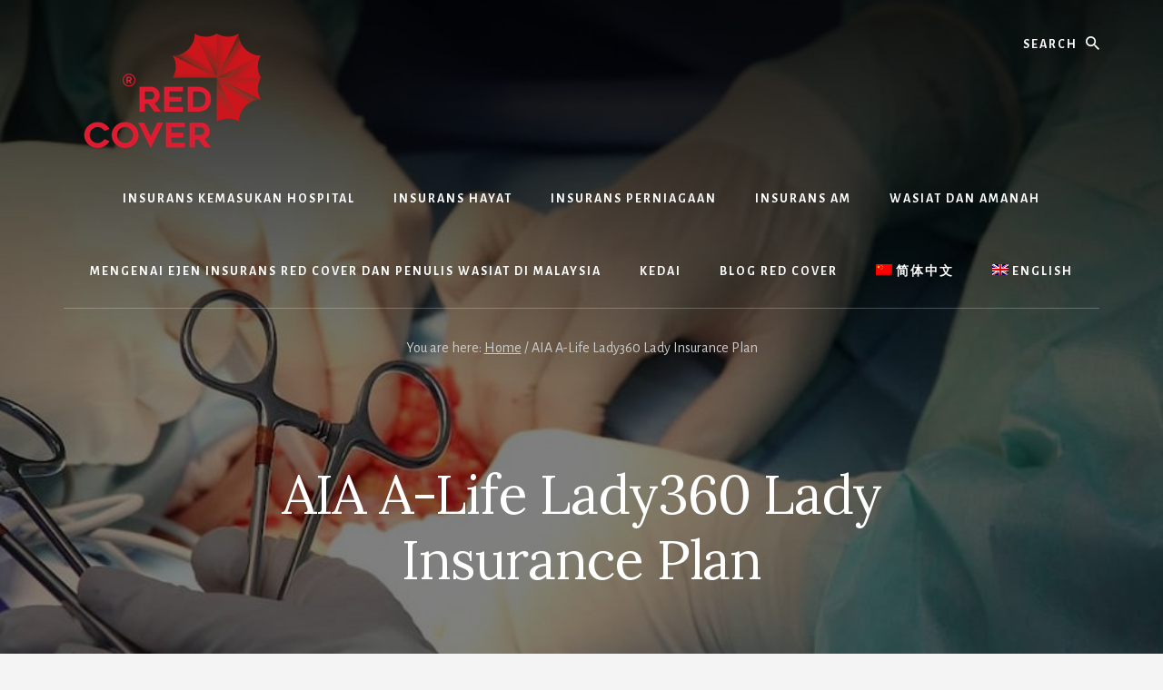

--- FILE ---
content_type: text/html; charset=UTF-8
request_url: https://www.redcover.com.my/ms/aia-a-life-lady360-lady-insurance-plan/
body_size: 39125
content:
<!DOCTYPE html>
<html lang="ms-MY">
<head >
<meta charset="UTF-8" />
<script type="text/javascript">
/* <![CDATA[ */
var gform;gform||(document.addEventListener("gform_main_scripts_loaded",function(){gform.scriptsLoaded=!0}),document.addEventListener("gform/theme/scripts_loaded",function(){gform.themeScriptsLoaded=!0}),window.addEventListener("DOMContentLoaded",function(){gform.domLoaded=!0}),gform={domLoaded:!1,scriptsLoaded:!1,themeScriptsLoaded:!1,isFormEditor:()=>"function"==typeof InitializeEditor,callIfLoaded:function(o){return!(!gform.domLoaded||!gform.scriptsLoaded||!gform.themeScriptsLoaded&&!gform.isFormEditor()||(gform.isFormEditor()&&console.warn("The use of gform.initializeOnLoaded() is deprecated in the form editor context and will be removed in Gravity Forms 3.1."),o(),0))},initializeOnLoaded:function(o){gform.callIfLoaded(o)||(document.addEventListener("gform_main_scripts_loaded",()=>{gform.scriptsLoaded=!0,gform.callIfLoaded(o)}),document.addEventListener("gform/theme/scripts_loaded",()=>{gform.themeScriptsLoaded=!0,gform.callIfLoaded(o)}),window.addEventListener("DOMContentLoaded",()=>{gform.domLoaded=!0,gform.callIfLoaded(o)}))},hooks:{action:{},filter:{}},addAction:function(o,r,e,t){gform.addHook("action",o,r,e,t)},addFilter:function(o,r,e,t){gform.addHook("filter",o,r,e,t)},doAction:function(o){gform.doHook("action",o,arguments)},applyFilters:function(o){return gform.doHook("filter",o,arguments)},removeAction:function(o,r){gform.removeHook("action",o,r)},removeFilter:function(o,r,e){gform.removeHook("filter",o,r,e)},addHook:function(o,r,e,t,n){null==gform.hooks[o][r]&&(gform.hooks[o][r]=[]);var d=gform.hooks[o][r];null==n&&(n=r+"_"+d.length),gform.hooks[o][r].push({tag:n,callable:e,priority:t=null==t?10:t})},doHook:function(r,o,e){var t;if(e=Array.prototype.slice.call(e,1),null!=gform.hooks[r][o]&&((o=gform.hooks[r][o]).sort(function(o,r){return o.priority-r.priority}),o.forEach(function(o){"function"!=typeof(t=o.callable)&&(t=window[t]),"action"==r?t.apply(null,e):e[0]=t.apply(null,e)})),"filter"==r)return e[0]},removeHook:function(o,r,t,n){var e;null!=gform.hooks[o][r]&&(e=(e=gform.hooks[o][r]).filter(function(o,r,e){return!!(null!=n&&n!=o.tag||null!=t&&t!=o.priority)}),gform.hooks[o][r]=e)}});
/* ]]> */
</script>

<meta name="viewport" content="width=device-width, initial-scale=1" />
<meta name='robots' content='index, follow, max-image-preview:large, max-snippet:-1, max-video-preview:-1' />

	<!-- This site is optimized with the Yoast SEO Premium plugin v26.6 (Yoast SEO v26.6) - https://yoast.com/wordpress/plugins/seo/ -->
	<title>AIA A-Life Lady360 Lady Insurance Plan - Red Cover</title>
	<meta name="description" content="Aia A-Life Lady360 Pelan Insurans Melindungi Isu-isu Khusus Wanita. Kehamilan, Bayi Yang Baru Lahir, Kanser Wanita, Komplikasi Perubatan dan Rawatan. Klik untuk pelan." />
	<link rel="canonical" href="https://www.redcover.com.my/ms/aia-a-life-lady360-lady-insurance-plan/" />
	<meta property="og:locale" content="ms_MY" />
	<meta property="og:type" content="article" />
	<meta property="og:title" content="AIA A-Life Lady360 Lady Insurance Plan" />
	<meta property="og:description" content="Aia A-Life Lady360 Pelan Insurans Melindungi Isu-isu Khusus Wanita. Kehamilan, Bayi Yang Baru Lahir, Kanser Wanita, Komplikasi Perubatan dan Rawatan. Klik untuk pelan." />
	<meta property="og:url" content="https://www.redcover.com.my/ms/aia-a-life-lady360-lady-insurance-plan/" />
	<meta property="og:site_name" content="Red Cover" />
	<meta property="article:publisher" content="https://www.facebook.com/LevineLeeAIA/" />
	<meta property="article:modified_time" content="2021-09-12T09:08:16+00:00" />
	<meta property="og:image" content="https://www.redcover.com.my/wp-content/uploads//Lady-Insurance1-1024x683.jpg" />
	<meta name="twitter:card" content="summary_large_image" />
	<meta name="twitter:site" content="@LevineLeeSaw" />
	<script type="application/ld+json" class="yoast-schema-graph">{"@context":"https://schema.org","@graph":[{"@type":"WebPage","@id":"https://www.redcover.com.my/ms/aia-a-life-lady360-lady-insurance-plan/","url":"https://www.redcover.com.my/ms/aia-a-life-lady360-lady-insurance-plan/","name":"AIA A-Life Lady360 Lady Insurance Plan - Red Cover","isPartOf":{"@id":"https://www.redcover.com.my/ms/#website"},"primaryImageOfPage":{"@id":"https://www.redcover.com.my/ms/aia-a-life-lady360-lady-insurance-plan/#primaryimage"},"image":{"@id":"https://www.redcover.com.my/ms/aia-a-life-lady360-lady-insurance-plan/#primaryimage"},"thumbnailUrl":"https://www.redcover.com.my/wp-content/uploads//Lady-Insurance1-1024x683.jpg","datePublished":"2021-09-12T09:08:14+00:00","dateModified":"2021-09-12T09:08:16+00:00","description":"Aia A-Life Lady360 Pelan Insurans Melindungi Isu-isu Khusus Wanita. Kehamilan, Bayi Yang Baru Lahir, Kanser Wanita, Komplikasi Perubatan dan Rawatan. Klik untuk pelan.","breadcrumb":{"@id":"https://www.redcover.com.my/ms/aia-a-life-lady360-lady-insurance-plan/#breadcrumb"},"inLanguage":"ms-MY","potentialAction":[{"@type":"ReadAction","target":["https://www.redcover.com.my/ms/aia-a-life-lady360-lady-insurance-plan/"]}]},{"@type":"ImageObject","inLanguage":"ms-MY","@id":"https://www.redcover.com.my/ms/aia-a-life-lady360-lady-insurance-plan/#primaryimage","url":"https://www.redcover.com.my/wp-content/uploads//Lady-Insurance1-1024x683.jpg","contentUrl":"https://www.redcover.com.my/wp-content/uploads//Lady-Insurance1-1024x683.jpg"},{"@type":"BreadcrumbList","@id":"https://www.redcover.com.my/ms/aia-a-life-lady360-lady-insurance-plan/#breadcrumb","itemListElement":[{"@type":"ListItem","position":1,"name":"Home","item":"https://www.redcover.com.my/ms/"},{"@type":"ListItem","position":2,"name":"AIA A-Life Lady360 Lady Insurance Plan"}]},{"@type":"WebSite","@id":"https://www.redcover.com.my/ms/#website","url":"https://www.redcover.com.my/ms/","name":"Red Cover","description":"AIA Insurance Agent and Life Planner Malaysia","publisher":{"@id":"https://www.redcover.com.my/ms/#organization"},"potentialAction":[{"@type":"SearchAction","target":{"@type":"EntryPoint","urlTemplate":"https://www.redcover.com.my/ms/?s={search_term_string}"},"query-input":{"@type":"PropertyValueSpecification","valueRequired":true,"valueName":"search_term_string"}}],"inLanguage":"ms-MY"},{"@type":"Organization","@id":"https://www.redcover.com.my/ms/#organization","name":"Red Cover Life Planning","url":"https://www.redcover.com.my/ms/","logo":{"@type":"ImageObject","inLanguage":"ms-MY","@id":"https://www.redcover.com.my/ms/#/schema/logo/image/","url":"https://i0.wp.com/www.redcover.com.my/wp-content/uploads/Red-Cover-v1.png?fit=150%2C100&ssl=1","contentUrl":"https://i0.wp.com/www.redcover.com.my/wp-content/uploads/Red-Cover-v1.png?fit=150%2C100&ssl=1","width":150,"height":100,"caption":"Red Cover Life Planning"},"image":{"@id":"https://www.redcover.com.my/ms/#/schema/logo/image/"},"sameAs":["https://www.facebook.com/LevineLeeAIA/","https://x.com/LevineLeeSaw","https://www.instagram.com/levinesaw/","https://www.linkedin.com/in/levine-lee-saw-hoon-460599154/","https://www.pinterest.com/levinelee/pins/","https://www.youtube.com/channel/UCqHhxmvino9yuogbOA0FmPw/"]}]}</script>
	<!-- / Yoast SEO Premium plugin. -->


<link rel='dns-prefetch' href='//secure.gravatar.com' />
<link rel='dns-prefetch' href='//www.googletagmanager.com' />
<link rel='dns-prefetch' href='//stats.wp.com' />
<link rel='dns-prefetch' href='//fonts.googleapis.com' />
<link rel='dns-prefetch' href='//unpkg.com' />
<link rel="alternate" title="oEmbed (JSON)" type="application/json+oembed" href="https://www.redcover.com.my/ms/wp-json/oembed/1.0/embed?url=https%3A%2F%2Fwww.redcover.com.my%2Fms%2Faia-a-life-lady360-lady-insurance-plan%2F" />
<link rel="alternate" title="oEmbed (XML)" type="text/xml+oembed" href="https://www.redcover.com.my/ms/wp-json/oembed/1.0/embed?url=https%3A%2F%2Fwww.redcover.com.my%2Fms%2Faia-a-life-lady360-lady-insurance-plan%2F&#038;format=xml" />
<style>@media screen and (max-width: 650px) {body {padding-bottom:60px;}}</style><style type="text/css" media="all">
.wpautoterms-footer{background-color:#ffffff;text-align:center;}
.wpautoterms-footer a{color:#000000;font-family:Arial, sans-serif;font-size:14px;}
.wpautoterms-footer .separator{color:#cccccc;font-family:Arial, sans-serif;font-size:14px;}</style>
<style id='wp-img-auto-sizes-contain-inline-css' type='text/css'>
img:is([sizes=auto i],[sizes^="auto," i]){contain-intrinsic-size:3000px 1500px}
/*# sourceURL=wp-img-auto-sizes-contain-inline-css */
</style>
<link rel='stylesheet' id='genesis-blocks-style-css-css' href='https://www.redcover.com.my/wp-content/plugins/genesis-blocks/dist/style-blocks.build.css?ver=1765796401' type='text/css' media='all' />
<link rel='stylesheet' id='essence-pro-css' href='https://www.redcover.com.my/wp-content/themes/essence-pro/style.css?ver=1.1.0' type='text/css' media='all' />
<style id='essence-pro-inline-css' type='text/css'>
.has-custom-color {
	color: #dd3333 !important;
}

.has-custom-background-color {
	background-color: #dd3333 !important;
}

.content .wp-block-button .wp-block-button__link:focus,
.content .wp-block-button .wp-block-button__link:hover {
	background-color: #dd3333 !important;
	color: #fff;
}

.entry-content .wp-block-pullquote.is-style-solid-color {
	background-color: #dd3333;
}


		.single .content .entry-content > p:first-of-type {
			font-size: 26px;
			font-size: 2.6rem;
			letter-spacing: -0.7px;
		}

		

		a,
		h6,
		.entry-title a:focus,
		.entry-title a:hover,
		.menu-toggle:focus,
		.menu-toggle:hover,
		.off-screen-menu .genesis-nav-menu a:focus,
		.off-screen-menu .genesis-nav-menu a:hover,
		.off-screen-menu .current-menu-item > a,
		.sidebar .featured-content .entry-title a,
		.site-footer .current-menu-item > a,
		.site-footer .genesis-nav-menu a:focus,
		.site-footer .genesis-nav-menu a:hover,		
		.sub-menu-toggle:focus,
		.sub-menu-toggle:hover {
			color: #dd3333;
		}

		a.button.text,
		a.more-link.button.text,
		button.text,
		input[type="button"].text,
		input[type="reset"].text,
		input[type="submit"].text,
		.more-link,
		.pagination a:focus,
		.pagination a:hover,
		.pagination .active a {
			border-color: #dd3333;
			color: #dd3333;
		}

		button,
		button.primary,
		input[type="button"],
		input[type="button"].primary,
		input[type="reset"],
		input[type="reset"].primary,
		input[type="submit"],
		input[type="submit"].primary,
		.footer-cta::before,
		.button,
		.button.primary,
		.error404 .site-inner::before,
		.sidebar .enews-widget input[type="submit"],
		.page .site-inner::before,
		.single .site-inner::before	{
			background-color: #dd3333;
		}

		@media only screen and (max-width: 1023px) {
			.genesis-responsive-menu .genesis-nav-menu a:focus,
			.genesis-responsive-menu .genesis-nav-menu a:hover {
				color: #dd3333;
			}
		}

		
/*# sourceURL=essence-pro-inline-css */
</style>
<style id='wp-emoji-styles-inline-css' type='text/css'>

	img.wp-smiley, img.emoji {
		display: inline !important;
		border: none !important;
		box-shadow: none !important;
		height: 1em !important;
		width: 1em !important;
		margin: 0 0.07em !important;
		vertical-align: -0.1em !important;
		background: none !important;
		padding: 0 !important;
	}
/*# sourceURL=wp-emoji-styles-inline-css */
</style>
<link rel='stylesheet' id='wp-block-library-css' href='https://www.redcover.com.my/wp-includes/css/dist/block-library/style.min.css?ver=6ae2866c07d74653be87de5091dfd9f9' type='text/css' media='all' />
<style id='wp-block-button-inline-css' type='text/css'>
.wp-block-button__link{align-content:center;box-sizing:border-box;cursor:pointer;display:inline-block;height:100%;text-align:center;word-break:break-word}.wp-block-button__link.aligncenter{text-align:center}.wp-block-button__link.alignright{text-align:right}:where(.wp-block-button__link){border-radius:9999px;box-shadow:none;padding:calc(.667em + 2px) calc(1.333em + 2px);text-decoration:none}.wp-block-button[style*=text-decoration] .wp-block-button__link{text-decoration:inherit}.wp-block-buttons>.wp-block-button.has-custom-width{max-width:none}.wp-block-buttons>.wp-block-button.has-custom-width .wp-block-button__link{width:100%}.wp-block-buttons>.wp-block-button.has-custom-font-size .wp-block-button__link{font-size:inherit}.wp-block-buttons>.wp-block-button.wp-block-button__width-25{width:calc(25% - var(--wp--style--block-gap, .5em)*.75)}.wp-block-buttons>.wp-block-button.wp-block-button__width-50{width:calc(50% - var(--wp--style--block-gap, .5em)*.5)}.wp-block-buttons>.wp-block-button.wp-block-button__width-75{width:calc(75% - var(--wp--style--block-gap, .5em)*.25)}.wp-block-buttons>.wp-block-button.wp-block-button__width-100{flex-basis:100%;width:100%}.wp-block-buttons.is-vertical>.wp-block-button.wp-block-button__width-25{width:25%}.wp-block-buttons.is-vertical>.wp-block-button.wp-block-button__width-50{width:50%}.wp-block-buttons.is-vertical>.wp-block-button.wp-block-button__width-75{width:75%}.wp-block-button.is-style-squared,.wp-block-button__link.wp-block-button.is-style-squared{border-radius:0}.wp-block-button.no-border-radius,.wp-block-button__link.no-border-radius{border-radius:0!important}:root :where(.wp-block-button .wp-block-button__link.is-style-outline),:root :where(.wp-block-button.is-style-outline>.wp-block-button__link){border:2px solid;padding:.667em 1.333em}:root :where(.wp-block-button .wp-block-button__link.is-style-outline:not(.has-text-color)),:root :where(.wp-block-button.is-style-outline>.wp-block-button__link:not(.has-text-color)){color:currentColor}:root :where(.wp-block-button .wp-block-button__link.is-style-outline:not(.has-background)),:root :where(.wp-block-button.is-style-outline>.wp-block-button__link:not(.has-background)){background-color:initial;background-image:none}
/*# sourceURL=https://www.redcover.com.my/wp-includes/blocks/button/style.min.css */
</style>
<style id='wp-block-heading-inline-css' type='text/css'>
h1:where(.wp-block-heading).has-background,h2:where(.wp-block-heading).has-background,h3:where(.wp-block-heading).has-background,h4:where(.wp-block-heading).has-background,h5:where(.wp-block-heading).has-background,h6:where(.wp-block-heading).has-background{padding:1.25em 2.375em}h1.has-text-align-left[style*=writing-mode]:where([style*=vertical-lr]),h1.has-text-align-right[style*=writing-mode]:where([style*=vertical-rl]),h2.has-text-align-left[style*=writing-mode]:where([style*=vertical-lr]),h2.has-text-align-right[style*=writing-mode]:where([style*=vertical-rl]),h3.has-text-align-left[style*=writing-mode]:where([style*=vertical-lr]),h3.has-text-align-right[style*=writing-mode]:where([style*=vertical-rl]),h4.has-text-align-left[style*=writing-mode]:where([style*=vertical-lr]),h4.has-text-align-right[style*=writing-mode]:where([style*=vertical-rl]),h5.has-text-align-left[style*=writing-mode]:where([style*=vertical-lr]),h5.has-text-align-right[style*=writing-mode]:where([style*=vertical-rl]),h6.has-text-align-left[style*=writing-mode]:where([style*=vertical-lr]),h6.has-text-align-right[style*=writing-mode]:where([style*=vertical-rl]){rotate:180deg}
/*# sourceURL=https://www.redcover.com.my/wp-includes/blocks/heading/style.min.css */
</style>
<style id='wp-block-image-inline-css' type='text/css'>
.wp-block-image>a,.wp-block-image>figure>a{display:inline-block}.wp-block-image img{box-sizing:border-box;height:auto;max-width:100%;vertical-align:bottom}@media not (prefers-reduced-motion){.wp-block-image img.hide{visibility:hidden}.wp-block-image img.show{animation:show-content-image .4s}}.wp-block-image[style*=border-radius] img,.wp-block-image[style*=border-radius]>a{border-radius:inherit}.wp-block-image.has-custom-border img{box-sizing:border-box}.wp-block-image.aligncenter{text-align:center}.wp-block-image.alignfull>a,.wp-block-image.alignwide>a{width:100%}.wp-block-image.alignfull img,.wp-block-image.alignwide img{height:auto;width:100%}.wp-block-image .aligncenter,.wp-block-image .alignleft,.wp-block-image .alignright,.wp-block-image.aligncenter,.wp-block-image.alignleft,.wp-block-image.alignright{display:table}.wp-block-image .aligncenter>figcaption,.wp-block-image .alignleft>figcaption,.wp-block-image .alignright>figcaption,.wp-block-image.aligncenter>figcaption,.wp-block-image.alignleft>figcaption,.wp-block-image.alignright>figcaption{caption-side:bottom;display:table-caption}.wp-block-image .alignleft{float:left;margin:.5em 1em .5em 0}.wp-block-image .alignright{float:right;margin:.5em 0 .5em 1em}.wp-block-image .aligncenter{margin-left:auto;margin-right:auto}.wp-block-image :where(figcaption){margin-bottom:1em;margin-top:.5em}.wp-block-image.is-style-circle-mask img{border-radius:9999px}@supports ((-webkit-mask-image:none) or (mask-image:none)) or (-webkit-mask-image:none){.wp-block-image.is-style-circle-mask img{border-radius:0;-webkit-mask-image:url('data:image/svg+xml;utf8,<svg viewBox="0 0 100 100" xmlns="http://www.w3.org/2000/svg"><circle cx="50" cy="50" r="50"/></svg>');mask-image:url('data:image/svg+xml;utf8,<svg viewBox="0 0 100 100" xmlns="http://www.w3.org/2000/svg"><circle cx="50" cy="50" r="50"/></svg>');mask-mode:alpha;-webkit-mask-position:center;mask-position:center;-webkit-mask-repeat:no-repeat;mask-repeat:no-repeat;-webkit-mask-size:contain;mask-size:contain}}:root :where(.wp-block-image.is-style-rounded img,.wp-block-image .is-style-rounded img){border-radius:9999px}.wp-block-image figure{margin:0}.wp-lightbox-container{display:flex;flex-direction:column;position:relative}.wp-lightbox-container img{cursor:zoom-in}.wp-lightbox-container img:hover+button{opacity:1}.wp-lightbox-container button{align-items:center;backdrop-filter:blur(16px) saturate(180%);background-color:#5a5a5a40;border:none;border-radius:4px;cursor:zoom-in;display:flex;height:20px;justify-content:center;opacity:0;padding:0;position:absolute;right:16px;text-align:center;top:16px;width:20px;z-index:100}@media not (prefers-reduced-motion){.wp-lightbox-container button{transition:opacity .2s ease}}.wp-lightbox-container button:focus-visible{outline:3px auto #5a5a5a40;outline:3px auto -webkit-focus-ring-color;outline-offset:3px}.wp-lightbox-container button:hover{cursor:pointer;opacity:1}.wp-lightbox-container button:focus{opacity:1}.wp-lightbox-container button:focus,.wp-lightbox-container button:hover,.wp-lightbox-container button:not(:hover):not(:active):not(.has-background){background-color:#5a5a5a40;border:none}.wp-lightbox-overlay{box-sizing:border-box;cursor:zoom-out;height:100vh;left:0;overflow:hidden;position:fixed;top:0;visibility:hidden;width:100%;z-index:100000}.wp-lightbox-overlay .close-button{align-items:center;cursor:pointer;display:flex;justify-content:center;min-height:40px;min-width:40px;padding:0;position:absolute;right:calc(env(safe-area-inset-right) + 16px);top:calc(env(safe-area-inset-top) + 16px);z-index:5000000}.wp-lightbox-overlay .close-button:focus,.wp-lightbox-overlay .close-button:hover,.wp-lightbox-overlay .close-button:not(:hover):not(:active):not(.has-background){background:none;border:none}.wp-lightbox-overlay .lightbox-image-container{height:var(--wp--lightbox-container-height);left:50%;overflow:hidden;position:absolute;top:50%;transform:translate(-50%,-50%);transform-origin:top left;width:var(--wp--lightbox-container-width);z-index:9999999999}.wp-lightbox-overlay .wp-block-image{align-items:center;box-sizing:border-box;display:flex;height:100%;justify-content:center;margin:0;position:relative;transform-origin:0 0;width:100%;z-index:3000000}.wp-lightbox-overlay .wp-block-image img{height:var(--wp--lightbox-image-height);min-height:var(--wp--lightbox-image-height);min-width:var(--wp--lightbox-image-width);width:var(--wp--lightbox-image-width)}.wp-lightbox-overlay .wp-block-image figcaption{display:none}.wp-lightbox-overlay button{background:none;border:none}.wp-lightbox-overlay .scrim{background-color:#fff;height:100%;opacity:.9;position:absolute;width:100%;z-index:2000000}.wp-lightbox-overlay.active{visibility:visible}@media not (prefers-reduced-motion){.wp-lightbox-overlay.active{animation:turn-on-visibility .25s both}.wp-lightbox-overlay.active img{animation:turn-on-visibility .35s both}.wp-lightbox-overlay.show-closing-animation:not(.active){animation:turn-off-visibility .35s both}.wp-lightbox-overlay.show-closing-animation:not(.active) img{animation:turn-off-visibility .25s both}.wp-lightbox-overlay.zoom.active{animation:none;opacity:1;visibility:visible}.wp-lightbox-overlay.zoom.active .lightbox-image-container{animation:lightbox-zoom-in .4s}.wp-lightbox-overlay.zoom.active .lightbox-image-container img{animation:none}.wp-lightbox-overlay.zoom.active .scrim{animation:turn-on-visibility .4s forwards}.wp-lightbox-overlay.zoom.show-closing-animation:not(.active){animation:none}.wp-lightbox-overlay.zoom.show-closing-animation:not(.active) .lightbox-image-container{animation:lightbox-zoom-out .4s}.wp-lightbox-overlay.zoom.show-closing-animation:not(.active) .lightbox-image-container img{animation:none}.wp-lightbox-overlay.zoom.show-closing-animation:not(.active) .scrim{animation:turn-off-visibility .4s forwards}}@keyframes show-content-image{0%{visibility:hidden}99%{visibility:hidden}to{visibility:visible}}@keyframes turn-on-visibility{0%{opacity:0}to{opacity:1}}@keyframes turn-off-visibility{0%{opacity:1;visibility:visible}99%{opacity:0;visibility:visible}to{opacity:0;visibility:hidden}}@keyframes lightbox-zoom-in{0%{transform:translate(calc((-100vw + var(--wp--lightbox-scrollbar-width))/2 + var(--wp--lightbox-initial-left-position)),calc(-50vh + var(--wp--lightbox-initial-top-position))) scale(var(--wp--lightbox-scale))}to{transform:translate(-50%,-50%) scale(1)}}@keyframes lightbox-zoom-out{0%{transform:translate(-50%,-50%) scale(1);visibility:visible}99%{visibility:visible}to{transform:translate(calc((-100vw + var(--wp--lightbox-scrollbar-width))/2 + var(--wp--lightbox-initial-left-position)),calc(-50vh + var(--wp--lightbox-initial-top-position))) scale(var(--wp--lightbox-scale));visibility:hidden}}
/*# sourceURL=https://www.redcover.com.my/wp-includes/blocks/image/style.min.css */
</style>
<style id='wp-block-list-inline-css' type='text/css'>
ol,ul{box-sizing:border-box}:root :where(.wp-block-list.has-background){padding:1.25em 2.375em}
/*# sourceURL=https://www.redcover.com.my/wp-includes/blocks/list/style.min.css */
</style>
<style id='wp-block-buttons-inline-css' type='text/css'>
.wp-block-buttons{box-sizing:border-box}.wp-block-buttons.is-vertical{flex-direction:column}.wp-block-buttons.is-vertical>.wp-block-button:last-child{margin-bottom:0}.wp-block-buttons>.wp-block-button{display:inline-block;margin:0}.wp-block-buttons.is-content-justification-left{justify-content:flex-start}.wp-block-buttons.is-content-justification-left.is-vertical{align-items:flex-start}.wp-block-buttons.is-content-justification-center{justify-content:center}.wp-block-buttons.is-content-justification-center.is-vertical{align-items:center}.wp-block-buttons.is-content-justification-right{justify-content:flex-end}.wp-block-buttons.is-content-justification-right.is-vertical{align-items:flex-end}.wp-block-buttons.is-content-justification-space-between{justify-content:space-between}.wp-block-buttons.aligncenter{text-align:center}.wp-block-buttons:not(.is-content-justification-space-between,.is-content-justification-right,.is-content-justification-left,.is-content-justification-center) .wp-block-button.aligncenter{margin-left:auto;margin-right:auto;width:100%}.wp-block-buttons[style*=text-decoration] .wp-block-button,.wp-block-buttons[style*=text-decoration] .wp-block-button__link{text-decoration:inherit}.wp-block-buttons.has-custom-font-size .wp-block-button__link{font-size:inherit}.wp-block-buttons .wp-block-button__link{width:100%}.wp-block-button.aligncenter{text-align:center}
/*# sourceURL=https://www.redcover.com.my/wp-includes/blocks/buttons/style.min.css */
</style>
<style id='wp-block-video-inline-css' type='text/css'>
.wp-block-video{box-sizing:border-box}.wp-block-video video{height:auto;vertical-align:middle;width:100%}@supports (position:sticky){.wp-block-video [poster]{object-fit:cover}}.wp-block-video.aligncenter{text-align:center}.wp-block-video :where(figcaption){margin-bottom:1em;margin-top:.5em}
/*# sourceURL=https://www.redcover.com.my/wp-includes/blocks/video/style.min.css */
</style>
<style id='wp-block-embed-inline-css' type='text/css'>
.wp-block-embed.alignleft,.wp-block-embed.alignright,.wp-block[data-align=left]>[data-type="core/embed"],.wp-block[data-align=right]>[data-type="core/embed"]{max-width:360px;width:100%}.wp-block-embed.alignleft .wp-block-embed__wrapper,.wp-block-embed.alignright .wp-block-embed__wrapper,.wp-block[data-align=left]>[data-type="core/embed"] .wp-block-embed__wrapper,.wp-block[data-align=right]>[data-type="core/embed"] .wp-block-embed__wrapper{min-width:280px}.wp-block-cover .wp-block-embed{min-height:240px;min-width:320px}.wp-block-embed{overflow-wrap:break-word}.wp-block-embed :where(figcaption){margin-bottom:1em;margin-top:.5em}.wp-block-embed iframe{max-width:100%}.wp-block-embed__wrapper{position:relative}.wp-embed-responsive .wp-has-aspect-ratio .wp-block-embed__wrapper:before{content:"";display:block;padding-top:50%}.wp-embed-responsive .wp-has-aspect-ratio iframe{bottom:0;height:100%;left:0;position:absolute;right:0;top:0;width:100%}.wp-embed-responsive .wp-embed-aspect-21-9 .wp-block-embed__wrapper:before{padding-top:42.85%}.wp-embed-responsive .wp-embed-aspect-18-9 .wp-block-embed__wrapper:before{padding-top:50%}.wp-embed-responsive .wp-embed-aspect-16-9 .wp-block-embed__wrapper:before{padding-top:56.25%}.wp-embed-responsive .wp-embed-aspect-4-3 .wp-block-embed__wrapper:before{padding-top:75%}.wp-embed-responsive .wp-embed-aspect-1-1 .wp-block-embed__wrapper:before{padding-top:100%}.wp-embed-responsive .wp-embed-aspect-9-16 .wp-block-embed__wrapper:before{padding-top:177.77%}.wp-embed-responsive .wp-embed-aspect-1-2 .wp-block-embed__wrapper:before{padding-top:200%}
/*# sourceURL=https://www.redcover.com.my/wp-includes/blocks/embed/style.min.css */
</style>
<style id='wp-block-paragraph-inline-css' type='text/css'>
.is-small-text{font-size:.875em}.is-regular-text{font-size:1em}.is-large-text{font-size:2.25em}.is-larger-text{font-size:3em}.has-drop-cap:not(:focus):first-letter{float:left;font-size:8.4em;font-style:normal;font-weight:100;line-height:.68;margin:.05em .1em 0 0;text-transform:uppercase}body.rtl .has-drop-cap:not(:focus):first-letter{float:none;margin-left:.1em}p.has-drop-cap.has-background{overflow:hidden}:root :where(p.has-background){padding:1.25em 2.375em}:where(p.has-text-color:not(.has-link-color)) a{color:inherit}p.has-text-align-left[style*="writing-mode:vertical-lr"],p.has-text-align-right[style*="writing-mode:vertical-rl"]{rotate:180deg}
/*# sourceURL=https://www.redcover.com.my/wp-includes/blocks/paragraph/style.min.css */
</style>
<style id='wp-block-table-inline-css' type='text/css'>
.wp-block-table{overflow-x:auto}.wp-block-table table{border-collapse:collapse;width:100%}.wp-block-table thead{border-bottom:3px solid}.wp-block-table tfoot{border-top:3px solid}.wp-block-table td,.wp-block-table th{border:1px solid;padding:.5em}.wp-block-table .has-fixed-layout{table-layout:fixed;width:100%}.wp-block-table .has-fixed-layout td,.wp-block-table .has-fixed-layout th{word-break:break-word}.wp-block-table.aligncenter,.wp-block-table.alignleft,.wp-block-table.alignright{display:table;width:auto}.wp-block-table.aligncenter td,.wp-block-table.aligncenter th,.wp-block-table.alignleft td,.wp-block-table.alignleft th,.wp-block-table.alignright td,.wp-block-table.alignright th{word-break:break-word}.wp-block-table .has-subtle-light-gray-background-color{background-color:#f3f4f5}.wp-block-table .has-subtle-pale-green-background-color{background-color:#e9fbe5}.wp-block-table .has-subtle-pale-blue-background-color{background-color:#e7f5fe}.wp-block-table .has-subtle-pale-pink-background-color{background-color:#fcf0ef}.wp-block-table.is-style-stripes{background-color:initial;border-collapse:inherit;border-spacing:0}.wp-block-table.is-style-stripes tbody tr:nth-child(odd){background-color:#f0f0f0}.wp-block-table.is-style-stripes.has-subtle-light-gray-background-color tbody tr:nth-child(odd){background-color:#f3f4f5}.wp-block-table.is-style-stripes.has-subtle-pale-green-background-color tbody tr:nth-child(odd){background-color:#e9fbe5}.wp-block-table.is-style-stripes.has-subtle-pale-blue-background-color tbody tr:nth-child(odd){background-color:#e7f5fe}.wp-block-table.is-style-stripes.has-subtle-pale-pink-background-color tbody tr:nth-child(odd){background-color:#fcf0ef}.wp-block-table.is-style-stripes td,.wp-block-table.is-style-stripes th{border-color:#0000}.wp-block-table.is-style-stripes{border-bottom:1px solid #f0f0f0}.wp-block-table .has-border-color td,.wp-block-table .has-border-color th,.wp-block-table .has-border-color tr,.wp-block-table .has-border-color>*{border-color:inherit}.wp-block-table table[style*=border-top-color] tr:first-child,.wp-block-table table[style*=border-top-color] tr:first-child td,.wp-block-table table[style*=border-top-color] tr:first-child th,.wp-block-table table[style*=border-top-color]>*,.wp-block-table table[style*=border-top-color]>* td,.wp-block-table table[style*=border-top-color]>* th{border-top-color:inherit}.wp-block-table table[style*=border-top-color] tr:not(:first-child){border-top-color:initial}.wp-block-table table[style*=border-right-color] td:last-child,.wp-block-table table[style*=border-right-color] th,.wp-block-table table[style*=border-right-color] tr,.wp-block-table table[style*=border-right-color]>*{border-right-color:inherit}.wp-block-table table[style*=border-bottom-color] tr:last-child,.wp-block-table table[style*=border-bottom-color] tr:last-child td,.wp-block-table table[style*=border-bottom-color] tr:last-child th,.wp-block-table table[style*=border-bottom-color]>*,.wp-block-table table[style*=border-bottom-color]>* td,.wp-block-table table[style*=border-bottom-color]>* th{border-bottom-color:inherit}.wp-block-table table[style*=border-bottom-color] tr:not(:last-child){border-bottom-color:initial}.wp-block-table table[style*=border-left-color] td:first-child,.wp-block-table table[style*=border-left-color] th,.wp-block-table table[style*=border-left-color] tr,.wp-block-table table[style*=border-left-color]>*{border-left-color:inherit}.wp-block-table table[style*=border-style] td,.wp-block-table table[style*=border-style] th,.wp-block-table table[style*=border-style] tr,.wp-block-table table[style*=border-style]>*{border-style:inherit}.wp-block-table table[style*=border-width] td,.wp-block-table table[style*=border-width] th,.wp-block-table table[style*=border-width] tr,.wp-block-table table[style*=border-width]>*{border-style:inherit;border-width:inherit}
/*# sourceURL=https://www.redcover.com.my/wp-includes/blocks/table/style.min.css */
</style>
<style id='global-styles-inline-css' type='text/css'>
:root{--wp--preset--aspect-ratio--square: 1;--wp--preset--aspect-ratio--4-3: 4/3;--wp--preset--aspect-ratio--3-4: 3/4;--wp--preset--aspect-ratio--3-2: 3/2;--wp--preset--aspect-ratio--2-3: 2/3;--wp--preset--aspect-ratio--16-9: 16/9;--wp--preset--aspect-ratio--9-16: 9/16;--wp--preset--color--black: #000000;--wp--preset--color--cyan-bluish-gray: #abb8c3;--wp--preset--color--white: #ffffff;--wp--preset--color--pale-pink: #f78da7;--wp--preset--color--vivid-red: #cf2e2e;--wp--preset--color--luminous-vivid-orange: #ff6900;--wp--preset--color--luminous-vivid-amber: #fcb900;--wp--preset--color--light-green-cyan: #7bdcb5;--wp--preset--color--vivid-green-cyan: #00d084;--wp--preset--color--pale-cyan-blue: #8ed1fc;--wp--preset--color--vivid-cyan-blue: #0693e3;--wp--preset--color--vivid-purple: #9b51e0;--wp--preset--color--custom: #dd3333;--wp--preset--gradient--vivid-cyan-blue-to-vivid-purple: linear-gradient(135deg,rgb(6,147,227) 0%,rgb(155,81,224) 100%);--wp--preset--gradient--light-green-cyan-to-vivid-green-cyan: linear-gradient(135deg,rgb(122,220,180) 0%,rgb(0,208,130) 100%);--wp--preset--gradient--luminous-vivid-amber-to-luminous-vivid-orange: linear-gradient(135deg,rgb(252,185,0) 0%,rgb(255,105,0) 100%);--wp--preset--gradient--luminous-vivid-orange-to-vivid-red: linear-gradient(135deg,rgb(255,105,0) 0%,rgb(207,46,46) 100%);--wp--preset--gradient--very-light-gray-to-cyan-bluish-gray: linear-gradient(135deg,rgb(238,238,238) 0%,rgb(169,184,195) 100%);--wp--preset--gradient--cool-to-warm-spectrum: linear-gradient(135deg,rgb(74,234,220) 0%,rgb(151,120,209) 20%,rgb(207,42,186) 40%,rgb(238,44,130) 60%,rgb(251,105,98) 80%,rgb(254,248,76) 100%);--wp--preset--gradient--blush-light-purple: linear-gradient(135deg,rgb(255,206,236) 0%,rgb(152,150,240) 100%);--wp--preset--gradient--blush-bordeaux: linear-gradient(135deg,rgb(254,205,165) 0%,rgb(254,45,45) 50%,rgb(107,0,62) 100%);--wp--preset--gradient--luminous-dusk: linear-gradient(135deg,rgb(255,203,112) 0%,rgb(199,81,192) 50%,rgb(65,88,208) 100%);--wp--preset--gradient--pale-ocean: linear-gradient(135deg,rgb(255,245,203) 0%,rgb(182,227,212) 50%,rgb(51,167,181) 100%);--wp--preset--gradient--electric-grass: linear-gradient(135deg,rgb(202,248,128) 0%,rgb(113,206,126) 100%);--wp--preset--gradient--midnight: linear-gradient(135deg,rgb(2,3,129) 0%,rgb(40,116,252) 100%);--wp--preset--font-size--small: 16px;--wp--preset--font-size--medium: 20px;--wp--preset--font-size--large: 22px;--wp--preset--font-size--x-large: 42px;--wp--preset--font-size--normal: 18px;--wp--preset--font-size--larger: 26px;--wp--preset--spacing--20: 0.44rem;--wp--preset--spacing--30: 0.67rem;--wp--preset--spacing--40: 1rem;--wp--preset--spacing--50: 1.5rem;--wp--preset--spacing--60: 2.25rem;--wp--preset--spacing--70: 3.38rem;--wp--preset--spacing--80: 5.06rem;--wp--preset--shadow--natural: 6px 6px 9px rgba(0, 0, 0, 0.2);--wp--preset--shadow--deep: 12px 12px 50px rgba(0, 0, 0, 0.4);--wp--preset--shadow--sharp: 6px 6px 0px rgba(0, 0, 0, 0.2);--wp--preset--shadow--outlined: 6px 6px 0px -3px rgb(255, 255, 255), 6px 6px rgb(0, 0, 0);--wp--preset--shadow--crisp: 6px 6px 0px rgb(0, 0, 0);}:where(.is-layout-flex){gap: 0.5em;}:where(.is-layout-grid){gap: 0.5em;}body .is-layout-flex{display: flex;}.is-layout-flex{flex-wrap: wrap;align-items: center;}.is-layout-flex > :is(*, div){margin: 0;}body .is-layout-grid{display: grid;}.is-layout-grid > :is(*, div){margin: 0;}:where(.wp-block-columns.is-layout-flex){gap: 2em;}:where(.wp-block-columns.is-layout-grid){gap: 2em;}:where(.wp-block-post-template.is-layout-flex){gap: 1.25em;}:where(.wp-block-post-template.is-layout-grid){gap: 1.25em;}.has-black-color{color: var(--wp--preset--color--black) !important;}.has-cyan-bluish-gray-color{color: var(--wp--preset--color--cyan-bluish-gray) !important;}.has-white-color{color: var(--wp--preset--color--white) !important;}.has-pale-pink-color{color: var(--wp--preset--color--pale-pink) !important;}.has-vivid-red-color{color: var(--wp--preset--color--vivid-red) !important;}.has-luminous-vivid-orange-color{color: var(--wp--preset--color--luminous-vivid-orange) !important;}.has-luminous-vivid-amber-color{color: var(--wp--preset--color--luminous-vivid-amber) !important;}.has-light-green-cyan-color{color: var(--wp--preset--color--light-green-cyan) !important;}.has-vivid-green-cyan-color{color: var(--wp--preset--color--vivid-green-cyan) !important;}.has-pale-cyan-blue-color{color: var(--wp--preset--color--pale-cyan-blue) !important;}.has-vivid-cyan-blue-color{color: var(--wp--preset--color--vivid-cyan-blue) !important;}.has-vivid-purple-color{color: var(--wp--preset--color--vivid-purple) !important;}.has-black-background-color{background-color: var(--wp--preset--color--black) !important;}.has-cyan-bluish-gray-background-color{background-color: var(--wp--preset--color--cyan-bluish-gray) !important;}.has-white-background-color{background-color: var(--wp--preset--color--white) !important;}.has-pale-pink-background-color{background-color: var(--wp--preset--color--pale-pink) !important;}.has-vivid-red-background-color{background-color: var(--wp--preset--color--vivid-red) !important;}.has-luminous-vivid-orange-background-color{background-color: var(--wp--preset--color--luminous-vivid-orange) !important;}.has-luminous-vivid-amber-background-color{background-color: var(--wp--preset--color--luminous-vivid-amber) !important;}.has-light-green-cyan-background-color{background-color: var(--wp--preset--color--light-green-cyan) !important;}.has-vivid-green-cyan-background-color{background-color: var(--wp--preset--color--vivid-green-cyan) !important;}.has-pale-cyan-blue-background-color{background-color: var(--wp--preset--color--pale-cyan-blue) !important;}.has-vivid-cyan-blue-background-color{background-color: var(--wp--preset--color--vivid-cyan-blue) !important;}.has-vivid-purple-background-color{background-color: var(--wp--preset--color--vivid-purple) !important;}.has-black-border-color{border-color: var(--wp--preset--color--black) !important;}.has-cyan-bluish-gray-border-color{border-color: var(--wp--preset--color--cyan-bluish-gray) !important;}.has-white-border-color{border-color: var(--wp--preset--color--white) !important;}.has-pale-pink-border-color{border-color: var(--wp--preset--color--pale-pink) !important;}.has-vivid-red-border-color{border-color: var(--wp--preset--color--vivid-red) !important;}.has-luminous-vivid-orange-border-color{border-color: var(--wp--preset--color--luminous-vivid-orange) !important;}.has-luminous-vivid-amber-border-color{border-color: var(--wp--preset--color--luminous-vivid-amber) !important;}.has-light-green-cyan-border-color{border-color: var(--wp--preset--color--light-green-cyan) !important;}.has-vivid-green-cyan-border-color{border-color: var(--wp--preset--color--vivid-green-cyan) !important;}.has-pale-cyan-blue-border-color{border-color: var(--wp--preset--color--pale-cyan-blue) !important;}.has-vivid-cyan-blue-border-color{border-color: var(--wp--preset--color--vivid-cyan-blue) !important;}.has-vivid-purple-border-color{border-color: var(--wp--preset--color--vivid-purple) !important;}.has-vivid-cyan-blue-to-vivid-purple-gradient-background{background: var(--wp--preset--gradient--vivid-cyan-blue-to-vivid-purple) !important;}.has-light-green-cyan-to-vivid-green-cyan-gradient-background{background: var(--wp--preset--gradient--light-green-cyan-to-vivid-green-cyan) !important;}.has-luminous-vivid-amber-to-luminous-vivid-orange-gradient-background{background: var(--wp--preset--gradient--luminous-vivid-amber-to-luminous-vivid-orange) !important;}.has-luminous-vivid-orange-to-vivid-red-gradient-background{background: var(--wp--preset--gradient--luminous-vivid-orange-to-vivid-red) !important;}.has-very-light-gray-to-cyan-bluish-gray-gradient-background{background: var(--wp--preset--gradient--very-light-gray-to-cyan-bluish-gray) !important;}.has-cool-to-warm-spectrum-gradient-background{background: var(--wp--preset--gradient--cool-to-warm-spectrum) !important;}.has-blush-light-purple-gradient-background{background: var(--wp--preset--gradient--blush-light-purple) !important;}.has-blush-bordeaux-gradient-background{background: var(--wp--preset--gradient--blush-bordeaux) !important;}.has-luminous-dusk-gradient-background{background: var(--wp--preset--gradient--luminous-dusk) !important;}.has-pale-ocean-gradient-background{background: var(--wp--preset--gradient--pale-ocean) !important;}.has-electric-grass-gradient-background{background: var(--wp--preset--gradient--electric-grass) !important;}.has-midnight-gradient-background{background: var(--wp--preset--gradient--midnight) !important;}.has-small-font-size{font-size: var(--wp--preset--font-size--small) !important;}.has-medium-font-size{font-size: var(--wp--preset--font-size--medium) !important;}.has-large-font-size{font-size: var(--wp--preset--font-size--large) !important;}.has-x-large-font-size{font-size: var(--wp--preset--font-size--x-large) !important;}
/*# sourceURL=global-styles-inline-css */
</style>
<style id='core-block-supports-inline-css' type='text/css'>
.wp-container-core-buttons-is-layout-499968f5{justify-content:center;}
/*# sourceURL=core-block-supports-inline-css */
</style>

<style id='classic-theme-styles-inline-css' type='text/css'>
/*! This file is auto-generated */
.wp-block-button__link{color:#fff;background-color:#32373c;border-radius:9999px;box-shadow:none;text-decoration:none;padding:calc(.667em + 2px) calc(1.333em + 2px);font-size:1.125em}.wp-block-file__button{background:#32373c;color:#fff;text-decoration:none}
/*# sourceURL=/wp-includes/css/classic-themes.min.css */
</style>
<link rel='stylesheet' id='wpautoterms_css-css' href='https://www.redcover.com.my/wp-content/plugins/auto-terms-of-service-and-privacy-policy/css/wpautoterms.css?ver=6ae2866c07d74653be87de5091dfd9f9' type='text/css' media='all' />
<link rel='stylesheet' id='wcml-dropdown-0-css' href='//www.redcover.com.my/wp-content/plugins/woocommerce-multilingual/templates/currency-switchers/legacy-dropdown/style.css?ver=5.5.3.1' type='text/css' media='all' />
<link rel='stylesheet' id='woocommerce-layout-css' href='https://www.redcover.com.my/wp-content/plugins/woocommerce/assets/css/woocommerce-layout.css?ver=10.4.3' type='text/css' media='all' />
<style id='woocommerce-layout-inline-css' type='text/css'>

	.infinite-scroll .woocommerce-pagination {
		display: none;
	}
/*# sourceURL=woocommerce-layout-inline-css */
</style>
<link rel='stylesheet' id='woocommerce-smallscreen-css' href='https://www.redcover.com.my/wp-content/plugins/woocommerce/assets/css/woocommerce-smallscreen.css?ver=10.4.3' type='text/css' media='only screen and (max-width: 1400px)' />
<link rel='stylesheet' id='woocommerce-general-css' href='https://www.redcover.com.my/wp-content/plugins/woocommerce/assets/css/woocommerce.css?ver=10.4.3' type='text/css' media='all' />
<link rel='stylesheet' id='essence-woocommerce-styles-css' href='https://www.redcover.com.my/wp-content/themes/essence-pro/lib/woocommerce/essence-woocommerce.css?ver=1.1.0' type='text/css' media='screen' />
<style id='essence-woocommerce-styles-inline-css' type='text/css'>


		.woocommerce div.product p.price,
		.woocommerce div.product span.price,
		.woocommerce div.product .woocommerce-tabs ul.tabs li a:hover,
		.woocommerce div.product .woocommerce-tabs ul.tabs li a:focus,
		.woocommerce-error::before,
		.woocommerce-info::before,
		.woocommerce-message::before,
		.woocommerce ul.products li.product h3:hover,
		.woocommerce ul.products li.product h2:hover,
		.woocommerce ul.products li.product .price,
		.woocommerce .woocommerce-breadcrumb a:hover,
		.woocommerce .woocommerce-breadcrumb a:focus,
		.woocommerce .widget_layered_nav ul li.chosen a::before,
		.woocommerce .widget_layered_nav_filters ul li a::before,
		.woocommerce .widget_rating_filter ul li.chosen a::before,
		.woocommerce .widget_rating_filter ul li.chosen a::before {
			color: #dd3333;
		}

		.woocommerce a.button,
		.woocommerce a.button.alt,
		.woocommerce button.button,
		.woocommerce button.button.alt,
		.woocommerce input.button,
		.woocommerce input.button.alt,
		.woocommerce input[type="submit"],
		.woocommerce input.button[type="submit"],
		.woocommerce #respond input#submit,
		.woocommerce #respond input#submit.alt,
		.woocommerce span.onsale,
		.single-product.woocommerce .site-inner:before {
			background-color: #dd3333;
		}

		.woocommerce nav.woocommerce-pagination ul li a:focus,
		.woocommerce nav.woocommerce-pagination ul li a:hover,
		.woocommerce nav.woocommerce-pagination ul li span.current {
			border-color: #dd3333;
			color: #dd3333;
		}

		ul.woocommerce-error,
		.woocommerce-error,
		.woocommerce-info,
		.woocommerce-message {
			border-top-color: #dd3333;
		}

	
/*# sourceURL=essence-woocommerce-styles-inline-css */
</style>
<style id='woocommerce-inline-inline-css' type='text/css'>
.woocommerce form .form-row .required { visibility: visible; }
/*# sourceURL=woocommerce-inline-inline-css */
</style>
<link rel='stylesheet' id='wpml-legacy-horizontal-list-0-css' href='https://www.redcover.com.my/wp-content/plugins/sitepress-multilingual-cms/templates/language-switchers/legacy-list-horizontal/style.min.css?ver=1' type='text/css' media='all' />
<style id='wpml-legacy-horizontal-list-0-inline-css' type='text/css'>
.wpml-ls-statics-footer a, .wpml-ls-statics-footer .wpml-ls-sub-menu a, .wpml-ls-statics-footer .wpml-ls-sub-menu a:link, .wpml-ls-statics-footer li:not(.wpml-ls-current-language) .wpml-ls-link, .wpml-ls-statics-footer li:not(.wpml-ls-current-language) .wpml-ls-link:link {color:#444444;background-color:#ffffff;}.wpml-ls-statics-footer .wpml-ls-sub-menu a:hover,.wpml-ls-statics-footer .wpml-ls-sub-menu a:focus, .wpml-ls-statics-footer .wpml-ls-sub-menu a:link:hover, .wpml-ls-statics-footer .wpml-ls-sub-menu a:link:focus {color:#000000;background-color:#eeeeee;}.wpml-ls-statics-footer .wpml-ls-current-language > a {color:#444444;background-color:#ffffff;}.wpml-ls-statics-footer .wpml-ls-current-language:hover>a, .wpml-ls-statics-footer .wpml-ls-current-language>a:focus {color:#000000;background-color:#eeeeee;}
/*# sourceURL=wpml-legacy-horizontal-list-0-inline-css */
</style>
<link rel='stylesheet' id='wpml-legacy-post-translations-0-css' href='https://www.redcover.com.my/wp-content/plugins/sitepress-multilingual-cms/templates/language-switchers/legacy-post-translations/style.min.css?ver=1' type='text/css' media='all' />
<link rel='stylesheet' id='wpml-menu-item-0-css' href='https://www.redcover.com.my/wp-content/plugins/sitepress-multilingual-cms/templates/language-switchers/menu-item/style.min.css?ver=1' type='text/css' media='all' />
<link rel='stylesheet' id='grw-public-main-css-css' href='https://www.redcover.com.my/wp-content/plugins/widget-google-reviews/assets/css/public-main.css?ver=6ae2866c07d74653be87de5091dfd9f9' type='text/css' media='all' />
<link crossorigin="anonymous" rel='stylesheet' id='essence-fonts-css' href='//fonts.googleapis.com/css?family=Alegreya+Sans%3A400%2C400i%2C700%7CLora%3A400%2C700&#038;ver=1.1.0' type='text/css' media='all' />
<link rel='stylesheet' id='ionicons-css' href='//unpkg.com/ionicons@4.1.2/dist/css/ionicons.min.css?ver=1.1.0' type='text/css' media='all' />
<link rel='stylesheet' id='essence-pro-gutenberg-css' href='https://www.redcover.com.my/wp-content/themes/essence-pro/lib/gutenberg/front-end.css?ver=1.1.0' type='text/css' media='all' />
<link rel='stylesheet' id='simple-social-icons-font-css' href='https://www.redcover.com.my/wp-content/plugins/simple-social-icons/css/style.css?ver=4.0.0' type='text/css' media='all' />
<link rel='stylesheet' id='gforms_reset_css-css' href='https://www.redcover.com.my/wp-content/plugins/gravityforms/legacy/css/formreset.min.css?ver=2.9.25' type='text/css' media='all' />
<link rel='stylesheet' id='gforms_formsmain_css-css' href='https://www.redcover.com.my/wp-content/plugins/gravityforms/legacy/css/formsmain.min.css?ver=2.9.25' type='text/css' media='all' />
<link rel='stylesheet' id='gforms_ready_class_css-css' href='https://www.redcover.com.my/wp-content/plugins/gravityforms/legacy/css/readyclass.min.css?ver=2.9.25' type='text/css' media='all' />
<link rel='stylesheet' id='gforms_browsers_css-css' href='https://www.redcover.com.my/wp-content/plugins/gravityforms/legacy/css/browsers.min.css?ver=2.9.25' type='text/css' media='all' />
<link rel='stylesheet' id='call-now-button-modern-style-css' href='https://www.redcover.com.my/wp-content/plugins/call-now-button/resources/style/modern.css?ver=1.5.5' type='text/css' media='all' />
<link rel='stylesheet' id='zotpress.shortcode.min.css-css' href='https://www.redcover.com.my/wp-content/plugins/zotpress/css/zotpress.shortcode.min.css?ver=7.4' type='text/css' media='all' />
<script type="text/javascript" src="https://www.redcover.com.my/wp-includes/js/jquery/jquery.min.js?ver=3.7.1" id="jquery-core-js"></script>
<script type="text/javascript" src="https://www.redcover.com.my/wp-includes/js/jquery/jquery-migrate.min.js?ver=3.4.1" id="jquery-migrate-js"></script>
<script type="text/javascript" src="https://www.redcover.com.my/wp-includes/js/dist/dom-ready.min.js?ver=f77871ff7694fffea381" id="wp-dom-ready-js"></script>
<script type="text/javascript" src="https://www.redcover.com.my/wp-content/plugins/auto-terms-of-service-and-privacy-policy/js/base.js?ver=3.0.4" id="wpautoterms_base-js"></script>
<script type="text/javascript" src="https://www.redcover.com.my/wp-content/plugins/woocommerce/assets/js/jquery-blockui/jquery.blockUI.min.js?ver=2.7.0-wc.10.4.3" id="wc-jquery-blockui-js" defer="defer" data-wp-strategy="defer"></script>
<script type="text/javascript" id="wc-add-to-cart-js-extra">
/* <![CDATA[ */
var wc_add_to_cart_params = {"ajax_url":"/wp-admin/admin-ajax.php?lang=ms","wc_ajax_url":"/ms/?wc-ajax=%%endpoint%%","i18n_view_cart":"View cart","cart_url":"https://www.redcover.com.my/ms/cart-2/","is_cart":"","cart_redirect_after_add":"yes"};
//# sourceURL=wc-add-to-cart-js-extra
/* ]]> */
</script>
<script type="text/javascript" src="https://www.redcover.com.my/wp-content/plugins/woocommerce/assets/js/frontend/add-to-cart.min.js?ver=10.4.3" id="wc-add-to-cart-js" defer="defer" data-wp-strategy="defer"></script>
<script type="text/javascript" src="https://www.redcover.com.my/wp-content/plugins/woocommerce/assets/js/js-cookie/js.cookie.min.js?ver=2.1.4-wc.10.4.3" id="wc-js-cookie-js" defer="defer" data-wp-strategy="defer"></script>
<script type="text/javascript" id="woocommerce-js-extra">
/* <![CDATA[ */
var woocommerce_params = {"ajax_url":"/wp-admin/admin-ajax.php?lang=ms","wc_ajax_url":"/ms/?wc-ajax=%%endpoint%%","i18n_password_show":"Show password","i18n_password_hide":"Hide password"};
//# sourceURL=woocommerce-js-extra
/* ]]> */
</script>
<script type="text/javascript" src="https://www.redcover.com.my/wp-content/plugins/woocommerce/assets/js/frontend/woocommerce.min.js?ver=10.4.3" id="woocommerce-js" defer="defer" data-wp-strategy="defer"></script>
<script type="text/javascript" defer="defer" src="https://www.redcover.com.my/wp-content/plugins/widget-google-reviews/assets/js/public-main.js?ver=6ae2866c07d74653be87de5091dfd9f9" id="grw-public-main-js-js"></script>
<script type="text/javascript" defer='defer' src="https://www.redcover.com.my/wp-content/plugins/gravityforms/js/jquery.json.min.js?ver=2.9.25" id="gform_json-js"></script>
<script type="text/javascript" id="gform_gravityforms-js-extra">
/* <![CDATA[ */
var gf_global = {"gf_currency_config":{"name":"Malaysian Ringgit","symbol_left":"&#82;&#77;","symbol_right":"","symbol_padding":" ","thousand_separator":",","decimal_separator":".","decimals":2,"code":"MYR"},"base_url":"https://www.redcover.com.my/wp-content/plugins/gravityforms","number_formats":[],"spinnerUrl":"https://www.redcover.com.my/wp-content/plugins/gravityforms/images/spinner.svg","version_hash":"4401495a43745cee2a4a5ce75a71eea5","strings":{"newRowAdded":"New row added.","rowRemoved":"Row removed","formSaved":"The form has been saved.  The content contains the link to return and complete the form."}};
var gform_i18n = {"datepicker":{"days":{"monday":"Mo","tuesday":"Tu","wednesday":"We","thursday":"Th","friday":"Fr","saturday":"Sa","sunday":"Su"},"months":{"january":"January","february":"February","march":"March","april":"April","may":"May","june":"June","july":"July","august":"August","september":"September","october":"October","november":"November","december":"December"},"firstDay":1,"iconText":"Select date"}};
var gf_legacy_multi = {"8":"1"};
var gform_gravityforms = {"strings":{"invalid_file_extension":"This type of file is not allowed. Must be one of the following:","delete_file":"Delete this file","in_progress":"in progress","file_exceeds_limit":"File exceeds size limit","illegal_extension":"This type of file is not allowed.","max_reached":"Maximum number of files reached","unknown_error":"There was a problem while saving the file on the server","currently_uploading":"Please wait for the uploading to complete","cancel":"Cancel","cancel_upload":"Cancel this upload","cancelled":"Cancelled","error":"Error","message":"Message"},"vars":{"images_url":"https://www.redcover.com.my/wp-content/plugins/gravityforms/images"}};
//# sourceURL=gform_gravityforms-js-extra
/* ]]> */
</script>
<script type="text/javascript" id="gform_gravityforms-js-before">
/* <![CDATA[ */

//# sourceURL=gform_gravityforms-js-before
/* ]]> */
</script>
<script type="text/javascript" defer='defer' src="https://www.redcover.com.my/wp-content/plugins/gravityforms/js/gravityforms.min.js?ver=2.9.25" id="gform_gravityforms-js"></script>
<script type="text/javascript" defer='defer' src="https://www.redcover.com.my/wp-content/plugins/gravityforms/assets/js/dist/utils.min.js?ver=48a3755090e76a154853db28fc254681" id="gform_gravityforms_utils-js"></script>

<!-- Google tag (gtag.js) snippet added by Site Kit -->
<!-- Google Analytics snippet added by Site Kit -->
<script type="text/javascript" src="https://www.googletagmanager.com/gtag/js?id=G-DSMSCZE95Q" id="google_gtagjs-js" async></script>
<script type="text/javascript" id="google_gtagjs-js-after">
/* <![CDATA[ */
window.dataLayer = window.dataLayer || [];function gtag(){dataLayer.push(arguments);}
gtag("set","linker",{"domains":["www.redcover.com.my"]});
gtag("js", new Date());
gtag("set", "developer_id.dZTNiMT", true);
gtag("config", "G-DSMSCZE95Q");
//# sourceURL=google_gtagjs-js-after
/* ]]> */
</script>
<link rel="https://api.w.org/" href="https://www.redcover.com.my/ms/wp-json/" /><link rel="alternate" title="JSON" type="application/json" href="https://www.redcover.com.my/ms/wp-json/wp/v2/pages/25142" /><link rel="EditURI" type="application/rsd+xml" title="RSD" href="https://www.redcover.com.my/xmlrpc.php?rsd" />

<link rel='shortlink' href='https://www.redcover.com.my/ms/?p=25142' />
<meta name="generator" content="WPML ver:4.8.6 stt:59,1,62;" />
<meta name="generator" content="Site Kit by Google 1.168.0" />		<link rel="manifest" href="https://www.redcover.com.my/ms/wp-json/wp/v2/web-app-manifest">
					<meta name="theme-color" content="#fff">
								<meta name="apple-mobile-web-app-capable" content="yes">
				<meta name="mobile-web-app-capable" content="yes">

				<link rel="apple-touch-startup-image" href="https://www.redcover.com.my/wp-content/uploads/cropped-RCFavicon-1-192x192.png">

				<meta name="apple-mobile-web-app-title" content="Red Cover">
		<meta name="application-name" content="Red Cover">
		<script id="wpcp_disable_selection" type="text/javascript">
var image_save_msg='You are not allowed to save images!';
	var no_menu_msg='Context Menu disabled!';
	var smessage = "";

function disableEnterKey(e)
{
	var elemtype = e.target.tagName;
	
	elemtype = elemtype.toUpperCase();
	
	if (elemtype == "TEXT" || elemtype == "TEXTAREA" || elemtype == "INPUT" || elemtype == "PASSWORD" || elemtype == "SELECT" || elemtype == "OPTION" || elemtype == "EMBED")
	{
		elemtype = 'TEXT';
	}
	
	if (e.ctrlKey){
     var key;
     if(window.event)
          key = window.event.keyCode;     //IE
     else
          key = e.which;     //firefox (97)
    //if (key != 17) alert(key);
     if (elemtype!= 'TEXT' && (key == 97 || key == 65 || key == 67 || key == 99 || key == 88 || key == 120 || key == 26 || key == 85  || key == 86 || key == 83 || key == 43 || key == 73))
     {
		if(wccp_free_iscontenteditable(e)) return true;
		show_wpcp_message('You are not allowed to copy content or view source');
		return false;
     }else
     	return true;
     }
}


/*For contenteditable tags*/
function wccp_free_iscontenteditable(e)
{
	var e = e || window.event; // also there is no e.target property in IE. instead IE uses window.event.srcElement
  	
	var target = e.target || e.srcElement;

	var elemtype = e.target.nodeName;
	
	elemtype = elemtype.toUpperCase();
	
	var iscontenteditable = "false";
		
	if(typeof target.getAttribute!="undefined" ) iscontenteditable = target.getAttribute("contenteditable"); // Return true or false as string
	
	var iscontenteditable2 = false;
	
	if(typeof target.isContentEditable!="undefined" ) iscontenteditable2 = target.isContentEditable; // Return true or false as boolean

	if(target.parentElement.isContentEditable) iscontenteditable2 = true;
	
	if (iscontenteditable == "true" || iscontenteditable2 == true)
	{
		if(typeof target.style!="undefined" ) target.style.cursor = "text";
		
		return true;
	}
}

////////////////////////////////////
function disable_copy(e)
{	
	var e = e || window.event; // also there is no e.target property in IE. instead IE uses window.event.srcElement
	
	var elemtype = e.target.tagName;
	
	elemtype = elemtype.toUpperCase();
	
	if (elemtype == "TEXT" || elemtype == "TEXTAREA" || elemtype == "INPUT" || elemtype == "PASSWORD" || elemtype == "SELECT" || elemtype == "OPTION" || elemtype == "EMBED")
	{
		elemtype = 'TEXT';
	}
	
	if(wccp_free_iscontenteditable(e)) return true;
	
	var isSafari = /Safari/.test(navigator.userAgent) && /Apple Computer/.test(navigator.vendor);
	
	var checker_IMG = '';
	if (elemtype == "IMG" && checker_IMG == 'checked' && e.detail >= 2) {show_wpcp_message(alertMsg_IMG);return false;}
	if (elemtype != "TEXT")
	{
		if (smessage !== "" && e.detail == 2)
			show_wpcp_message(smessage);
		
		if (isSafari)
			return true;
		else
			return false;
	}	
}

//////////////////////////////////////////
function disable_copy_ie()
{
	var e = e || window.event;
	var elemtype = window.event.srcElement.nodeName;
	elemtype = elemtype.toUpperCase();
	if(wccp_free_iscontenteditable(e)) return true;
	if (elemtype == "IMG") {show_wpcp_message(alertMsg_IMG);return false;}
	if (elemtype != "TEXT" && elemtype != "TEXTAREA" && elemtype != "INPUT" && elemtype != "PASSWORD" && elemtype != "SELECT" && elemtype != "OPTION" && elemtype != "EMBED")
	{
		return false;
	}
}	
function reEnable()
{
	return true;
}
document.onkeydown = disableEnterKey;
document.onselectstart = disable_copy_ie;
if(navigator.userAgent.indexOf('MSIE')==-1)
{
	document.onmousedown = disable_copy;
	document.onclick = reEnable;
}
function disableSelection(target)
{
    //For IE This code will work
    if (typeof target.onselectstart!="undefined")
    target.onselectstart = disable_copy_ie;
    
    //For Firefox This code will work
    else if (typeof target.style.MozUserSelect!="undefined")
    {target.style.MozUserSelect="none";}
    
    //All other  (ie: Opera) This code will work
    else
    target.onmousedown=function(){return false}
    target.style.cursor = "default";
}
//Calling the JS function directly just after body load
window.onload = function(){disableSelection(document.body);};

//////////////////special for safari Start////////////////
var onlongtouch;
var timer;
var touchduration = 1000; //length of time we want the user to touch before we do something

var elemtype = "";
function touchstart(e) {
	var e = e || window.event;
  // also there is no e.target property in IE.
  // instead IE uses window.event.srcElement
  	var target = e.target || e.srcElement;
	
	elemtype = window.event.srcElement.nodeName;
	
	elemtype = elemtype.toUpperCase();
	
	if(!wccp_pro_is_passive()) e.preventDefault();
	if (!timer) {
		timer = setTimeout(onlongtouch, touchduration);
	}
}

function touchend() {
    //stops short touches from firing the event
    if (timer) {
        clearTimeout(timer);
        timer = null;
    }
	onlongtouch();
}

onlongtouch = function(e) { //this will clear the current selection if anything selected
	
	if (elemtype != "TEXT" && elemtype != "TEXTAREA" && elemtype != "INPUT" && elemtype != "PASSWORD" && elemtype != "SELECT" && elemtype != "EMBED" && elemtype != "OPTION")	
	{
		if (window.getSelection) {
			if (window.getSelection().empty) {  // Chrome
			window.getSelection().empty();
			} else if (window.getSelection().removeAllRanges) {  // Firefox
			window.getSelection().removeAllRanges();
			}
		} else if (document.selection) {  // IE?
			document.selection.empty();
		}
		return false;
	}
};

document.addEventListener("DOMContentLoaded", function(event) { 
    window.addEventListener("touchstart", touchstart, false);
    window.addEventListener("touchend", touchend, false);
});

function wccp_pro_is_passive() {

  var cold = false,
  hike = function() {};

  try {
	  const object1 = {};
  var aid = Object.defineProperty(object1, 'passive', {
  get() {cold = true}
  });
  window.addEventListener('test', hike, aid);
  window.removeEventListener('test', hike, aid);
  } catch (e) {}

  return cold;
}
/*special for safari End*/
</script>
<script id="wpcp_disable_Right_Click" type="text/javascript">
document.ondragstart = function() { return false;}
	function nocontext(e) {
	   return false;
	}
	document.oncontextmenu = nocontext;
</script>
	<style>img#wpstats{display:none}</style>
		<style type="text/css">dd ul.bulleted {  float:none;clear:both; }</style>	<noscript><style>.woocommerce-product-gallery{ opacity: 1 !important; }</style></noscript>
	<style type="text/css">.header-hero { background-image: linear-gradient(0deg, rgba(0,0,0,0.5) 50%, rgba(0,0,0,0.85) 100%), url(https://www.redcover.com.my/wp-content/uploads/cropped-SURGERY-TO-AORTA1.jpg); }</style><link rel="amphtml" href="https://www.redcover.com.my/ms/aia-a-life-lady360-lady-insurance-plan/?amp">
<!-- Google Tag Manager snippet added by Site Kit -->
<script type="text/javascript">
/* <![CDATA[ */

			( function( w, d, s, l, i ) {
				w[l] = w[l] || [];
				w[l].push( {'gtm.start': new Date().getTime(), event: 'gtm.js'} );
				var f = d.getElementsByTagName( s )[0],
					j = d.createElement( s ), dl = l != 'dataLayer' ? '&l=' + l : '';
				j.async = true;
				j.src = 'https://www.googletagmanager.com/gtm.js?id=' + i + dl;
				f.parentNode.insertBefore( j, f );
			} )( window, document, 'script', 'dataLayer', 'GTM-KZF54Z8' );
			
/* ]]> */
</script>

<!-- End Google Tag Manager snippet added by Site Kit -->
<link rel="icon" href="https://www.redcover.com.my/wp-content/uploads/cropped-RCFavicon-1-32x32.png" sizes="32x32" />
<link rel="icon" href="https://www.redcover.com.my/wp-content/uploads/cropped-RCFavicon-1-192x192.png" sizes="192x192" />
<link rel="apple-touch-icon" href="https://www.redcover.com.my/wp-content/uploads/cropped-RCFavicon-1-180x180.png" />
<meta name="msapplication-TileImage" content="https://www.redcover.com.my/wp-content/uploads/cropped-RCFavicon-1-270x270.png" />
		<style type="text/css" id="wp-custom-css">
			@media screen and (max-width: 599px) {  
    .composite_form .component_title_toggled .component_title_text { 
        display: block!important;
         }
     } 
		</style>
		<link rel='stylesheet' id='wc-blocks-style-css' href='https://www.redcover.com.my/wp-content/plugins/woocommerce/assets/client/blocks/wc-blocks.css?ver=wc-10.4.3' type='text/css' media='all' />
<link rel='stylesheet' id='wc-blocks-style-featured-product-css' href='https://www.redcover.com.my/wp-content/plugins/woocommerce/assets/client/blocks/featured-product.css?ver=wc-10.4.3' type='text/css' media='all' />
<link rel='stylesheet' id='gform_basic-css' href='https://www.redcover.com.my/wp-content/plugins/gravityforms/assets/css/dist/basic.min.css?ver=2.9.25' type='text/css' media='all' />
<link rel='stylesheet' id='gform_theme_components-css' href='https://www.redcover.com.my/wp-content/plugins/gravityforms/assets/css/dist/theme-components.min.css?ver=2.9.25' type='text/css' media='all' />
<link rel='stylesheet' id='gform_theme-css' href='https://www.redcover.com.my/wp-content/plugins/gravityforms/assets/css/dist/theme.min.css?ver=2.9.25' type='text/css' media='all' />
</head>
<body class="wp-singular page-template-default page page-id-25142 wp-custom-logo wp-embed-responsive wp-theme-genesis wp-child-theme-essence-pro theme-genesis woocommerce-no-js unselectable custom-header header-image header-full-width content-sidebar genesis-breadcrumbs-visible header-menu no-off-screen-menu">		<!-- Google Tag Manager (noscript) snippet added by Site Kit -->
		<noscript>
			<iframe src="https://www.googletagmanager.com/ns.html?id=GTM-KZF54Z8" height="0" width="0" style="display:none;visibility:hidden"></iframe>
		</noscript>
		<!-- End Google Tag Manager (noscript) snippet added by Site Kit -->
		<div class="site-container"><ul class="genesis-skip-link"><li><a href="#hero-page-title" class="screen-reader-shortcut"> Skip to content</a></li><li><a href="#genesis-sidebar-primary" class="screen-reader-shortcut"> Skip to primary sidebar</a></li><li><a href="#after-content-featured" class="screen-reader-shortcut"> Skip to footer</a></li></ul><div class="header-hero"><header class="site-header"><div class="wrap"><div class="header-left"><form class="search-form" method="get" action="https://www.redcover.com.my/ms/" role="search"><label class="search-form-label screen-reader-text" for="searchform-1">Search</label><input class="search-form-input" type="search" name="s" id="searchform-1" placeholder="Search"><input class="search-form-submit" type="submit" value="Carian"><meta content="https://www.redcover.com.my/ms/?s={s}"></form></div><div class="title-area"><a href="https://www.redcover.com.my/ms/" class="custom-logo-link" rel="home"><img width="240" height="140" src="https://www.redcover.com.my/wp-content/uploads/cropped-Red-Cover-Logo.c.png" class="custom-logo" alt="Red Cover" decoding="async" /></a><p class="site-title"><a href="https://www.redcover.com.my/ms/">Red Cover</a></p><p class="site-description">AIA Insurance Agent and Life Planner Malaysia</p></div><nav class="nav-primary" aria-label="Main" id="genesis-nav-primary"><div class="wrap"><ul id="menu-header-menu-malay" class="menu genesis-nav-menu menu-primary js-superfish"><li id="menu-item-25683" class="menu-item menu-item-type-post_type menu-item-object-page current-menu-ancestor current-menu-parent current_page_parent current_page_ancestor menu-item-has-children menu-item-25683"><a href="https://www.redcover.com.my/ms/insurans-kemasukan-hospital/"><span >Insurans Kemasukan Hospital</span></a>
<ul class="sub-menu">
	<li id="menu-item-25684" class="menu-item menu-item-type-post_type menu-item-object-page menu-item-has-children menu-item-25684"><a href="https://www.redcover.com.my/ms/berkaitan-pelaburan-pelan-perubatan/"><span >Pelan Perubatan Kait Pelaburan</span></a>
	<ul class="sub-menu">
		<li id="menu-item-25687" class="menu-item menu-item-type-post_type menu-item-object-page menu-item-25687"><a href="https://www.redcover.com.my/ms/aia-takaful-aia-public-takaful-perubatan/"><span >AIA Takaful, AIA Public Takaful Perubatan</span></a></li>
	</ul>
</li>
	<li id="menu-item-25688" class="menu-item menu-item-type-post_type menu-item-object-page menu-item-has-children menu-item-25688"><a href="https://www.redcover.com.my/ms/pelan-insurans-manfaat-pekerja/"><span >Pelan Insurans Manfaat Pekerja</span></a>
	<ul class="sub-menu">
		<li id="menu-item-25689" class="menu-item menu-item-type-post_type menu-item-object-page menu-item-25689"><a href="https://www.redcover.com.my/ms/pelan-perubatan/"><span >Pelan Perubatan</span></a></li>
		<li id="menu-item-25690" class="menu-item menu-item-type-post_type menu-item-object-page menu-item-25690"><a href="https://www.redcover.com.my/ms/senarai-semak-insurans-perubatan-berkumpulan/"><span >Senarai Semak Insurans Perubatan Berkumpulan</span></a></li>
		<li id="menu-item-25691" class="menu-item menu-item-type-post_type menu-item-object-product menu-item-25691"><a href="https://www.redcover.com.my/ms/product/aia-group-hospitalisation-and-surgical-ghs-insurance-package/"><span >Pakej Insurans Hospital dan Pembedahan Kumpulan AIA (GHS)</span></a></li>
		<li id="menu-item-25692" class="menu-item menu-item-type-post_type menu-item-object-page menu-item-25692"><a href="https://www.redcover.com.my/ms/insurans-hayat-bertempoh-kumpulan/"><span >Insurans Hayat Bertempoh Kumpulan</span></a></li>
		<li id="menu-item-25693" class="menu-item menu-item-type-post_type menu-item-object-page menu-item-25693"><a href="https://www.redcover.com.my/ms/insurans-kemalangan-diri-kumpulan-untuk-pekerja-di-malaysia/"><span >Insurans Kemalangan Diri Kumpulan untuk Pekerja di Malaysia</span></a></li>
		<li id="menu-item-25694" class="menu-item menu-item-type-post_type menu-item-object-product menu-item-25694"><a href="https://www.redcover.com.my/ms/product/aia-public-takaful-group-hospitalisation-and-surgical-insurance-package/"><span >Pakej Insurans Hospital dan Pembedahan Kumpulan AIA Public Takaful (GHS)</span></a></li>
	</ul>
</li>
	<li id="menu-item-25695" class="menu-item menu-item-type-post_type menu-item-object-page current-menu-item page_item page-item-25142 current_page_item menu-item-has-children menu-item-25695"><a href="https://www.redcover.com.my/ms/aia-a-life-lady360-lady-insurance-plan/" aria-current="page"><span >AIA A-Life Lady360 Lady Insurance Plan</span></a>
	<ul class="sub-menu">
		<li id="menu-item-25696" class="menu-item menu-item-type-post_type menu-item-object-product menu-item-25696"><a href="https://www.redcover.com.my/ms/product/aia-a-life-lady360-insurance-plans/"><span >Aia A-Life Lady360 Pelan Insurans</span></a></li>
	</ul>
</li>
	<li id="menu-item-25697" class="menu-item menu-item-type-post_type menu-item-object-post menu-item-has-children menu-item-25697"><a href="https://www.redcover.com.my/ms/?p=24505"><span >AIA Bersalin, Pelan Perlindungan Insurans Kehamilan Malaysia</span></a>
	<ul class="sub-menu">
		<li id="menu-item-25698" class="menu-item menu-item-type-post_type menu-item-object-product menu-item-25698"><a href="https://www.redcover.com.my/ms/product/aia-a-life-lady360-insurance-plans/"><span >Aia A-Life Lady360 Pelan Insurans</span></a></li>
	</ul>
</li>
	<li id="menu-item-25699" class="menu-item menu-item-type-post_type menu-item-object-page menu-item-has-children menu-item-25699"><a href="https://www.redcover.com.my/ms/aia-a-plus-babycare-baby-insurance-plan-malaysia/"><span >AIA A-Plus BabyCare Baby Insurance Plan Malaysia</span></a>
	<ul class="sub-menu">
		<li id="menu-item-25700" class="menu-item menu-item-type-post_type menu-item-object-product menu-item-25700"><a href="https://www.redcover.com.my/ms/product/aia-baby-medical-insurance-plan-malaysia/"><span >AIA Pelaburan Berkaitan Pelan Insurans Perubatan Pranatal Malaysia</span></a></li>
		<li id="menu-item-25701" class="menu-item menu-item-type-post_type menu-item-object-product menu-item-25701"><a href="https://www.redcover.com.my/ms/product/aia-new-born-baby-girl-investment-linked-medical-insurance-plan-malaysia/"><span >AIA Bayi Perempuan Baru Lahir Pelaburan Berkaitan Pelan Insurans Perubatan Malaysia</span></a></li>
		<li id="menu-item-25702" class="menu-item menu-item-type-post_type menu-item-object-product menu-item-25702"><a href="https://www.redcover.com.my/ms/product/aia-new-born-baby-boy-investment-linked-medical-insurance-plan-malaysia/"><span >AIA Baru Lahir Pelaburan Bayi Berkaitan Pelan Insurans Perubatan Malaysia</span></a></li>
	</ul>
</li>
	<li id="menu-item-25703" class="menu-item menu-item-type-post_type menu-item-object-page menu-item-has-children menu-item-25703"><a href="https://www.redcover.com.my/ms/kemasukan-ke-hospital/"><span >Kemasukan Ke Hospital</span></a>
	<ul class="sub-menu">
		<li id="menu-item-25704" class="menu-item menu-item-type-post_type menu-item-object-page menu-item-25704"><a href="https://www.redcover.com.my/ms/aia-panel-hospitals-dan-bagaimana-untuk-dimasukkan-ke-hospital/"><span >Aia Panel Hospitals dan Bagaimana untuk dimasukkan ke Hospital</span></a></li>
		<li id="menu-item-25705" class="menu-item menu-item-type-post_type menu-item-object-page menu-item-25705"><a href="https://www.redcover.com.my/ms/surat-jaminan-insurans/"><span >Surat Jaminan Insurans</span></a></li>
		<li id="menu-item-25706" class="menu-item menu-item-type-post_type menu-item-object-page menu-item-25706"><a href="https://www.redcover.com.my/ms/pemprosesan-tuntutan/"><span >Pemprosesan Tuntutan</span></a></li>
	</ul>
</li>
</ul>
</li>
<li id="menu-item-25707" class="menu-item menu-item-type-post_type menu-item-object-page current-menu-ancestor current-menu-parent current_page_parent current_page_ancestor menu-item-has-children menu-item-25707"><a href="https://www.redcover.com.my/ms/perlindungan/"><span >Insurans Hayat</span></a>
<ul class="sub-menu">
	<li id="menu-item-25708" class="menu-item menu-item-type-post_type menu-item-object-page menu-item-has-children menu-item-25708"><a href="https://www.redcover.com.my/ms/insurans-hayat-malaysia/"><span >Insurans Hayat Malaysia</span></a>
	<ul class="sub-menu">
		<li id="menu-item-25709" class="menu-item menu-item-type-post_type menu-item-object-product menu-item-25709"><a href="https://www.redcover.com.my/ms/product/aia-a-life-lady360-insurance-plans/"><span >Aia A-Life Lady360 Pelan Insurans</span></a></li>
		<li id="menu-item-25710" class="menu-item menu-item-type-post_type menu-item-object-product menu-item-25710"><a href="https://www.redcover.com.my/ms/product/aia-a-life-protect-term-insurance-term-term-plan-year-malaysia/"><span >AIA A-Life Melindungi Pelan Tahunan Insurans Hayat Bertempoh Malaysia</span></a></li>
		<li id="menu-item-25711" class="menu-item menu-item-type-post_type menu-item-object-product menu-item-25711"><a href="https://www.redcover.com.my/ms/product/aia-pelaburan-berkaitan-insurans-hayat-tandatangan-beyond-2/"><span >AIA Insurans Hayat Berkaitan Pelaburan AIA – Tandatangan Melebihi 2</span></a></li>
	</ul>
</li>
	<li id="menu-item-25712" class="menu-item menu-item-type-post_type menu-item-object-page menu-item-25712"><a href="https://www.redcover.com.my/ms/premium-insurans-hayat-harga-petunjuk/"><span >Premium Insurans Hayat Harga Petunjuk</span></a></li>
	<li id="menu-item-25713" class="menu-item menu-item-type-post_type menu-item-object-page menu-item-has-children menu-item-25713"><a href="https://www.redcover.com.my/ms/aia-39-pelan-insurans-penyakit-kritikal-malaysia/"><span >AIA 39 Pelan Insurans Penyakit Kritikal Malaysia</span></a>
	<ul class="sub-menu">
		<li id="menu-item-25714" class="menu-item menu-item-type-post_type menu-item-object-product menu-item-25714"><a href="https://www.redcover.com.my/ms/product/aia-a-life-lady360-insurance-plans/"><span >Aia A-Life Lady360 Pelan Insurans</span></a></li>
	</ul>
</li>
	<li id="menu-item-25715" class="menu-item menu-item-type-post_type menu-item-object-page current-menu-item page_item page-item-25142 current_page_item menu-item-has-children menu-item-25715"><a href="https://www.redcover.com.my/ms/aia-a-life-lady360-lady-insurance-plan/" aria-current="page"><span >AIA A-Life Lady360 Lady Insurance Plan</span></a>
	<ul class="sub-menu">
		<li id="menu-item-25716" class="menu-item menu-item-type-post_type menu-item-object-product menu-item-25716"><a href="https://www.redcover.com.my/ms/product/aia-a-life-lady360-insurance-plans/"><span >Aia A-Life Lady360 Pelan Insurans</span></a></li>
	</ul>
</li>
	<li id="menu-item-25717" class="menu-item menu-item-type-post_type menu-item-object-page menu-item-25717"><a href="https://www.redcover.com.my/ms/aia-a-life-joy-2-pelan-insurans-kanak-kanak/"><span >AIA A-Life Joy 2 Pelan Insurans Kanak-Kanak</span></a></li>
	<li id="menu-item-25718" class="menu-item menu-item-type-post_type menu-item-object-page menu-item-has-children menu-item-25718"><a href="https://www.redcover.com.my/ms/aia-a-plus-babycare-baby-insurance-plan-malaysia/"><span >AIA A-Plus BabyCare Baby Insurance Plan Malaysia</span></a>
	<ul class="sub-menu">
		<li id="menu-item-25720" class="menu-item menu-item-type-post_type menu-item-object-page menu-item-25720"><a href="https://www.redcover.com.my/ms/pelan-aia-a-plus-babycare/"><span >Pelan AIA A-Plus BabyCare</span></a></li>
		<li id="menu-item-25721" class="menu-item menu-item-type-post_type menu-item-object-product menu-item-25721"><a href="https://www.redcover.com.my/ms/product/aia-baby-medical-insurance-plan-malaysia/"><span >AIA Pelaburan Berkaitan Pelan Insurans Perubatan Pranatal Malaysia</span></a></li>
		<li id="menu-item-25722" class="menu-item menu-item-type-post_type menu-item-object-product menu-item-25722"><a href="https://www.redcover.com.my/ms/product/aia-new-born-baby-boy-investment-linked-medical-insurance-plan-malaysia/"><span >AIA Baru Lahir Pelaburan Bayi Berkaitan Pelan Insurans Perubatan Malaysia</span></a></li>
		<li id="menu-item-25723" class="menu-item menu-item-type-post_type menu-item-object-product menu-item-25723"><a href="https://www.redcover.com.my/ms/product/aia-new-born-baby-girl-investment-linked-medical-insurance-plan-malaysia/"><span >AIA Bayi Perempuan Baru Lahir Pelaburan Berkaitan Pelan Insurans Perubatan Malaysia</span></a></li>
	</ul>
</li>
	<li id="menu-item-25724" class="menu-item menu-item-type-post_type menu-item-object-page menu-item-25724"><a href="https://www.redcover.com.my/ms/pelan-insurans-kemalangan-diri-malaysia/"><span >Pelan Insurans Kemalangan Diri Malaysia</span></a></li>
	<li id="menu-item-25725" class="menu-item menu-item-type-post_type menu-item-object-page menu-item-has-children menu-item-25725"><a href="https://www.redcover.com.my/ms/insurans-keyman-malaysia/"><span >Insurans Keyman Malaysia</span></a>
	<ul class="sub-menu">
		<li id="menu-item-25726" class="menu-item menu-item-type-post_type menu-item-object-product menu-item-25726"><a href="https://www.redcover.com.my/ms/product/aia-a-life-protect-term-insurance-term-term-plan-year-malaysia/"><span >AIA A-Life Melindungi Pelan Tahunan Insurans Hayat Bertempoh Malaysia</span></a></li>
	</ul>
</li>
	<li id="menu-item-25727" class="menu-item menu-item-type-post_type menu-item-object-page menu-item-has-children menu-item-25727"><a href="https://www.redcover.com.my/ms/insurans-hayat-bertempoh/"><span >Insurans Hayat Bertempoh</span></a>
	<ul class="sub-menu">
		<li id="menu-item-25728" class="menu-item menu-item-type-post_type menu-item-object-product menu-item-25728"><a href="https://www.redcover.com.my/ms/product/aia-a-life-protect-term-insurance-term-term-plan-year-malaysia/"><span >AIA A-Life Melindungi Pelan Tahunan Insurans Hayat Bertempoh Malaysia</span></a></li>
	</ul>
</li>
	<li id="menu-item-25729" class="menu-item menu-item-type-post_type menu-item-object-page menu-item-25729"><a href="https://www.redcover.com.my/ms/insurans-sepanjang-hayat/"><span >Insurans Sepanjang Hayat</span></a></li>
	<li id="menu-item-25730" class="menu-item menu-item-type-post_type menu-item-object-page menu-item-25730"><a href="https://www.redcover.com.my/ms/insurans-hayat-berkaitan-pelaburan/"><span >Insurans Hayat Berkaitan Pelaburan</span></a></li>
	<li id="menu-item-25731" class="menu-item menu-item-type-post_type menu-item-object-page menu-item-25731"><a href="https://www.redcover.com.my/ms/keperluan-persaraan/"><span >Keperluan Persaraan</span></a></li>
</ul>
</li>
<li id="menu-item-25732" class="menu-item menu-item-type-post_type menu-item-object-page menu-item-has-children menu-item-25732"><a href="https://www.redcover.com.my/ms/insurans-perniagaan/"><span >Insurans Perniagaan</span></a>
<ul class="sub-menu">
	<li id="menu-item-25733" class="menu-item menu-item-type-post_type menu-item-object-page menu-item-25733"><a href="https://www.redcover.com.my/ms/insurans-pks-malaysia/"><span >Insurans PKS Malaysia</span></a></li>
	<li id="menu-item-25735" class="menu-item menu-item-type-post_type menu-item-object-page menu-item-25735"><a href="https://www.redcover.com.my/ms/insurans-kebakaran-untuk-rumah-rumah-dan-harta-di-malaysia/"><span >Insurans Kebakaran untuk Rumah, Rumah dan Harta di Malaysia</span></a></li>
	<li id="menu-item-25736" class="menu-item menu-item-type-post_type menu-item-object-page menu-item-25736"><a href="https://www.redcover.com.my/ms/jenis-dan-perlindungan-polisi-insurans-pecah-masuk-di-malaysia/"><span >Jenis dan Perlindungan Polisi Insurans Pecah Masuk di Malaysia</span></a></li>
	<li id="menu-item-25737" class="menu-item menu-item-type-post_type menu-item-object-page menu-item-25737"><a href="https://www.redcover.com.my/ms/insurans-jaminan-kesetiaan-pekerja-malaysia/"><span >Insurans Jaminan Kesetiaan Pekerja Malaysia</span></a></li>
	<li id="menu-item-25738" class="menu-item menu-item-type-post_type menu-item-object-page menu-item-25738"><a href="https://www.redcover.com.my/ms/semua-perlindungan-insurans-risiko-di-malaysia/"><span >Semua Perlindungan insurans Risiko di Malaysia</span></a></li>
	<li id="menu-item-25739" class="menu-item menu-item-type-post_type menu-item-object-page menu-item-25739"><a href="https://www.redcover.com.my/ms/insurans-pampasan-pekerja/"><span >Insurans Pampasan Pekerja</span></a></li>
	<li id="menu-item-25740" class="menu-item menu-item-type-post_type menu-item-object-page menu-item-25740"><a href="https://www.redcover.com.my/ms/perlindungan-insurans-jentera-dan-peralatan-me-di-malaysia/"><span >Perlindungan Insurans Jentera dan Peralatan (M&amp;E) di Malaysia</span></a></li>
	<li id="menu-item-25741" class="menu-item menu-item-type-post_type menu-item-object-page menu-item-25741"><a href="https://www.redcover.com.my/ms/insurans-keracunan-restoran-dan-makanan-di-malaysia/"><span >Insurans Keracunan Restoran dan Makanan di Malaysia</span></a></li>
	<li id="menu-item-25742" class="menu-item menu-item-type-post_type menu-item-object-page menu-item-has-children menu-item-25742"><a href="https://www.redcover.com.my/ms/perlindungan-dan-polisi-insurans-liabiliti-di-malaysia/"><span >Perlindungan dan Polisi Insurans Liabiliti di Malaysia</span></a>
	<ul class="sub-menu">
		<li id="menu-item-25743" class="menu-item menu-item-type-post_type menu-item-object-page menu-item-25743"><a href="https://www.redcover.com.my/ms/polisi-insurans-liabiliti-awam-dan-perlindungan-di-malaysia/"><span >Polisi insurans liabiliti awam dan perlindungan di Malaysia</span></a></li>
		<li id="menu-item-25744" class="menu-item menu-item-type-post_type menu-item-object-page menu-item-25744"><a href="https://www.redcover.com.my/ms/insurans-pampasan-pekerja/"><span >Insurans Pampasan Pekerja</span></a></li>
		<li id="menu-item-25745" class="menu-item menu-item-type-post_type menu-item-object-page menu-item-25745"><a href="https://www.redcover.com.my/ms/insurans-liabiliti-produk-di-malaysia/"><span >Insurans Liabiliti Produk di Malaysia</span></a></li>
		<li id="menu-item-25746" class="menu-item menu-item-type-post_type menu-item-object-page menu-item-25746"><a href="https://www.redcover.com.my/ms/insurans-indemniti-profesional-di-malaysia/"><span >Insurans Indemniti Profesional di Malaysia</span></a></li>
		<li id="menu-item-25747" class="menu-item menu-item-type-post_type menu-item-object-post menu-item-25747"><a href="https://www.redcover.com.my/ms/insurans-liabiliti-penumpang/"><span >Insurans Liabiliti Penumpang</span></a></li>
	</ul>
</li>
	<li id="menu-item-25748" class="menu-item menu-item-type-post_type menu-item-object-page menu-item-has-children menu-item-25748"><a href="https://www.redcover.com.my/ms/insurans-inventori-barangan-dan-saham-di-malaysia/"><span >Insurans Inventori, Barangan dan Saham di Malaysia</span></a>
	<ul class="sub-menu">
		<li id="menu-item-25749" class="menu-item menu-item-type-post_type menu-item-object-page menu-item-25749"><a href="https://www.redcover.com.my/ms/barangan-dalam-insurans-transit-di-malaysia/"><span >Barangan dalam Insurans Transit di Malaysia</span></a></li>
	</ul>
</li>
	<li id="menu-item-25753" class="menu-item menu-item-type-post_type menu-item-object-page menu-item-has-children menu-item-25753"><a href="https://www.redcover.com.my/ms/insurans-projek-di-malaysia/"><span >Insurans Projek di Malaysia</span></a>
	<ul class="sub-menu">
		<li id="menu-item-25754" class="menu-item menu-item-type-post_type menu-item-object-page menu-item-25754"><a href="https://www.redcover.com.my/ms/kontraktor-semua-risiko-insurans-di-malaysia/"><span >Kontraktor Semua Risiko Insurans di Malaysia</span></a></li>
		<li id="menu-item-25755" class="menu-item menu-item-type-post_type menu-item-object-page menu-item-25755"><a href="https://www.redcover.com.my/ms/erection-all-risks-insurance-di-malaysia/"><span >Ereksi Semua Risiko Insurans di Malaysia</span></a></li>
	</ul>
</li>
</ul>
</li>
<li id="menu-item-25756" class="menu-item menu-item-type-post_type menu-item-object-page menu-item-has-children menu-item-25756"><a href="https://www.redcover.com.my/ms/insurans-am/"><span >Insurans Am</span></a>
<ul class="sub-menu">
	<li id="menu-item-25757" class="menu-item menu-item-type-post_type menu-item-object-product menu-item-has-children menu-item-25757"><a href="https://www.redcover.com.my/ms/product/chubb-maid-insurance-malaysia-2/"><span >Insurans Chubb Maid Malaysia</span></a>
	<ul class="sub-menu">
		<li id="menu-item-25758" class="menu-item menu-item-type-post_type menu-item-object-product menu-item-25758"><a href="https://www.redcover.com.my/ms/product/rhb-maid-insurance-malaysia/"><span >RHB Maid Insurance Malaysia</span></a></li>
	</ul>
</li>
	<li id="menu-item-25761" class="menu-item menu-item-type-post_type menu-item-object-page menu-item-25761"><a href="https://www.redcover.com.my/ms/utama-pemilik-rumah-dan-insurans-isi-rumah-di-malaysia/"><span >Utama, Pemilik Rumah dan Insurans Isi Rumah di Malaysia</span></a></li>
	<li id="menu-item-25762" class="menu-item menu-item-type-post_type menu-item-object-page menu-item-25762"><a href="https://www.redcover.com.my/ms/insurans-perjalanan/"><span >Insurans Perjalanan</span></a></li>
</ul>
</li>
<li id="menu-item-25763" class="menu-item menu-item-type-post_type menu-item-object-page menu-item-has-children menu-item-25763"><a href="https://www.redcover.com.my/ms/wasiat-dan-amanah/"><span >Wasiat dan Amanah</span></a>
<ul class="sub-menu">
	<li id="menu-item-25764" class="menu-item menu-item-type-post_type menu-item-object-page menu-item-has-children menu-item-25764"><a href="https://www.redcover.com.my/ms/pentadbiran-harta-tanah-malaysia/"><span >Pentadbiran Harta Tanah Malaysia</span></a>
	<ul class="sub-menu">
		<li id="menu-item-25765" class="menu-item menu-item-type-post_type menu-item-object-page menu-item-25765"><a href="https://www.redcover.com.my/ms/proses-perancangan-dan-pengagihan-harta-pusaka/"><span >Proses Perancangan dan Pengagihan Harta Pusaka</span></a></li>
		<li id="menu-item-25766" class="menu-item menu-item-type-post_type menu-item-object-page menu-item-25766"><a href="https://www.redcover.com.my/ms/pengurusan-waris-harta-pusaka/"><span >Pengurusan Waris Harta Pusaka</span></a></li>
	</ul>
</li>
	<li id="menu-item-25767" class="menu-item menu-item-type-post_type menu-item-object-product menu-item-25767"><a href="https://www.redcover.com.my/ms/product/perkhidmatan-akan-menulis-dan-jagaan/"><span >Rockwills Akan Menulis dan Akan Perkhidmatan Jagaan</span></a></li>
	<li id="menu-item-25770" class="menu-item menu-item-type-post_type menu-item-object-page menu-item-has-children menu-item-25770"><a href="https://www.redcover.com.my/ms/jenis-amanah-dan-perkhidmatan-pemegang-amanah-di-malaysia/"><span >Jenis Amanah dan Perkhidmatan Pemegang Amanah di Malaysia</span></a>
	<ul class="sub-menu">
		<li id="menu-item-25771" class="menu-item menu-item-type-post_type menu-item-object-page menu-item-25771"><a href="https://www.redcover.com.my/ms/surat-ikatan-amanah-di-malaysia/"><span >Surat Ikatan Amanah di Malaysia</span></a></li>
		<li id="menu-item-25772" class="menu-item menu-item-type-post_type menu-item-object-product menu-item-25772"><a href="https://www.redcover.com.my/ms/product/perkhidmatan-pemegang-amanah-rockwills/"><span >Perkhidmatan Pemegang Amanah Rockwills</span></a></li>
		<li id="menu-item-25773" class="menu-item menu-item-type-post_type menu-item-object-product menu-item-25773"><a href="https://www.redcover.com.my/ms/product/rockwills-buy-sell-trust-2/"><span >Rockwills Beli Jual Amanah</span></a></li>
	</ul>
</li>
	<li id="menu-item-25774" class="menu-item menu-item-type-post_type menu-item-object-page menu-item-25774"><a href="https://www.redcover.com.my/ms/rockwills-franchisee-and-estate-planner-kl-levine-lee/"><span >Rockwills Franchisee and Estate Planner KL – Levine Lee</span></a></li>
	<li id="menu-item-25775" class="menu-item menu-item-type-post_type menu-item-object-page menu-item-25775"><a href="https://www.redcover.com.my/ms/rockwills-malaysia/"><span >Rockwills Malaysia</span></a></li>
</ul>
</li>
<li id="menu-item-25776" class="menu-item menu-item-type-post_type menu-item-object-page menu-item-has-children menu-item-25776"><a href="https://www.redcover.com.my/ms/mengenai-ejen-insurans-perlindungan-merah-dan-penulis-wasiat-di-malaysia/"><span >Mengenai Ejen Insurans Red Cover dan Penulis Wasiat di Malaysia</span></a>
<ul class="sub-menu">
	<li id="menu-item-25777" class="menu-item menu-item-type-post_type menu-item-object-page menu-item-25777"><a href="https://www.redcover.com.my/ms/ejen-insurans-aia-kl-levine-lee/"><span >Ejen Insurans AIA KL – Levine Lee</span></a></li>
	<li id="menu-item-25778" class="menu-item menu-item-type-post_type menu-item-object-page menu-item-25778"><a href="https://www.redcover.com.my/ms/peluang-kerjaya-perniagaan-dan-insurans-hayat-di-malaysia/"><span >Peluang Kerjaya Perniagaan dan Insurans Hayat di Malaysia</span></a></li>
	<li id="menu-item-25779" class="menu-item menu-item-type-post_type menu-item-object-page menu-item-25779"><a href="https://www.redcover.com.my/ms/testimoni-insurans-pelanggan/"><span >Testimoni Insurans Pelanggan</span></a></li>
	<li id="menu-item-25780" class="menu-item menu-item-type-post_type menu-item-object-page menu-item-25780"><a href="https://www.redcover.com.my/ms/ulasan-pelanggan/"><span >Ulasan Pelanggan</span></a></li>
	<li id="menu-item-25781" class="menu-item menu-item-type-post_type menu-item-object-page menu-item-25781"><a rel="privacy-policy" href="https://www.redcover.com.my/ms/dasar-privasi/"><span >Dasar privasi</span></a></li>
</ul>
</li>
<li id="menu-item-25782" class="menu-item menu-item-type-post_type menu-item-object-page menu-item-has-children menu-item-25782"><a href="https://www.redcover.com.my/ms/kedai/"><span >Kedai</span></a>
<ul class="sub-menu">
	<li id="menu-item-25783" class="menu-item menu-item-type-post_type menu-item-object-page menu-item-25783"><a href="https://www.redcover.com.my/ms/katalog-perniagaan-kumpulan-perubatan-insurans-hayat-malaysia/"><span >Katalog Perniagaan, Kumpulan, Perubatan, Insurans Hayat Malaysia</span></a></li>
	<li id="menu-item-25784" class="menu-item menu-item-type-post_type menu-item-object-page menu-item-25784"><a href="https://www.redcover.com.my/ms/cart/"><span >Cart</span></a></li>
	<li id="menu-item-25785" class="menu-item menu-item-type-post_type menu-item-object-page menu-item-25785"><a href="https://www.redcover.com.my/ms/akaun-saya/"><span >Akaun saya</span></a></li>
</ul>
</li>
<li id="menu-item-25786" class="menu-item menu-item-type-post_type menu-item-object-page menu-item-25786"><a href="https://www.redcover.com.my/ms/blog-red-cover/"><span >Blog Red Cover</span></a></li>
<li id="menu-item-wpml-ls-18-zh-hans" class="menu-item wpml-ls-slot-18 wpml-ls-item wpml-ls-item-zh-hans wpml-ls-menu-item wpml-ls-first-item menu-item-type-wpml_ls_menu_item menu-item-object-wpml_ls_menu_item menu-item-wpml-ls-18-zh-hans"><a href="https://www.redcover.com.my/zh-hans/aia-a-life-%e5%a5%b3%e5%a3%ab360-%e5%a5%b3%e5%a3%ab%e4%bf%9d%e9%99%a9%e8%ae%a1%e5%88%92/" title="Switch to 简体中文" aria-label="Switch to 简体中文" role="menuitem"><span ><img
            class="wpml-ls-flag"
            src="https://www.redcover.com.my/wp-content/plugins/sitepress-multilingual-cms/res/flags/zh.png"
            alt=""
            width=18
            height=12
    /><span class="wpml-ls-native" lang="zh-hans">简体中文</span></span></a></li>
<li id="menu-item-wpml-ls-18-en" class="menu-item wpml-ls-slot-18 wpml-ls-item wpml-ls-item-en wpml-ls-menu-item wpml-ls-last-item menu-item-type-wpml_ls_menu_item menu-item-object-wpml_ls_menu_item menu-item-wpml-ls-18-en"><a href="https://www.redcover.com.my/aia-a-life-lady360-lady-insurance-plan/" title="Switch to English" aria-label="Switch to English" role="menuitem"><span ><img
            class="wpml-ls-flag"
            src="https://www.redcover.com.my/wp-content/plugins/sitepress-multilingual-cms/res/flags/en.png"
            alt=""
            width=18
            height=12
    /><span class="wpml-ls-native" lang="en">English</span></span></a></li>
</ul></div></nav></div></header><div class="breadcrumb">You are here: <span class="breadcrumb-link-wrap"><a class="breadcrumb-link" href="https://www.redcover.com.my/ms/"><span class="breadcrumb-link-text-wrap">Home</span></a><meta ></span> <span aria-label="breadcrumb separator">/</span> AIA A-Life Lady360 Lady Insurance Plan</div><div class="hero-page-title" id="hero-page-title"><div class="wrap"><header class="entry-header"><h1 class="entry-title">AIA A-Life Lady360 Lady Insurance Plan</h1>
</header></div></div></div><div class="site-inner"><div class="content-sidebar-wrap"><main class="content" id="genesis-content"><article class="post-25142 page type-page status-publish entry" aria-label="AIA A-Life Lady360 Lady Insurance Plan" itemref="hero-page-title"><div class="entry-content">
<p>AIA A-Life Lady360 ini adalah pelan insurans wanita. Ia meliputi kanser wanita, <a href="https://www.redcover.com.my/ms/aia-bersalin-pelan-perlindungan-insurans-kehamilan-malaysia/">kehamilan,</a> <a href="https://www.redcover.com.my/ms/pelan-aia-a-plus-babycare/">bayi yang baru lahir,</a>keperluan persaraan serta rawatan perubatan tertentu.</p>

<figure class="wp-block-video aligncenter wp-block-embed is-type-video is-provider-videopress wp-embed-aspect-16-9 wp-has-aspect-ratio"><div class="wp-block-embed__wrapper">
<iframe title="VideoPress Video Player" aria-label='VideoPress Video Player' width='500' height='281' src='https://videopress.com/embed/FaSJDtOc?posterUrl=https%3A%2F%2Fwww.redcover.com.my%2Fwp-content%2Fuploads%2FAIA-A-Life-Lady360-Lady-Insurance-Plan.png&amp;preloadContent=metadata&amp;hd=0&amp;cover=1' frameborder='0' allowfullscreen allow='clipboard-write'></iframe><script src='https://v0.wordpress.com/js/next/videopress-iframe.js?m=1674852142'></script>
</div><figcaption>AIA A-Life Lady360 Lady Insurance Plan</figcaption></figure>

<p>Pelan ini adalah pelan insurans yang disesuaikan <a href="https://www.redcover.com.my/ms/insurans-wanita/">untuk wanita.</a> Pelan ini ditaja jamin dan dikeluarkan oleh <a href="https://www.redcover.com.my/ms/aia-insurance-malaysia/">AIA Malaysia.</a> </p>

<p>Pelan ini adalah untuk wanita yang boleh bujang, berkahwin, dengan kanak-kanak atau memasuki menopaus atau bersara. Hasil daripada pelan ini memberikan perlindungan kewangan wanita moden untuk penyakit kritikal wanita, komplikasi, <a href="https://www.redcover.com.my/ms/aia-a-plus-babycare-baby-insurance-plan-malaysia/">bayi yang baru lahir dan kanak-kanak dengan kecacatan kelahiran,</a>hilang upaya dan keperluan persaraan.</p>

<figure class="wp-block-embed aligncenter is-type-video is-provider-youtube wp-block-embed-youtube wp-embed-aspect-16-9 wp-has-aspect-ratio"><div class="wp-block-embed__wrapper">
https://youtu.be/4Qq_kqDldSM
</div></figure>

<p>Pelan ini meliputi tempoh sehingga 80 tahun. Umur penyertaan adalah di antara 16 hingga 45 tahun. Jumlah perlindungan adalah di antara RM50,000 hingga RM300,000.</p>

<div class="wp-block-image"><figure class="aligncenter"><img decoding="async" width="1024" height="683" src="https://www.redcover.com.my/wp-content/uploads//Lady-Insurance1-1024x683.jpg" alt="Insurans Wanita" class="wp-image-25145" srcset="https://www.redcover.com.my/wp-content/uploads/Lady-Insurance1-1024x683.jpg 1024w, https://www.redcover.com.my/wp-content/uploads/Lady-Insurance1-690x460.jpg 690w, https://www.redcover.com.my/wp-content/uploads/Lady-Insurance1-300x200.jpg 300w, https://www.redcover.com.my/wp-content/uploads/Lady-Insurance1-768x512.jpg 768w, https://www.redcover.com.my/wp-content/uploads/Lady-Insurance1.jpg 1200w, https://www.redcover.com.my/wp-content/uploads/Lady-Insurance1-600x400.jpg 600w" sizes="(max-width: 1024px) 100vw, 1024px" /><figcaption>Lady Insurance &#8211; Perlindungan Kewangan apabila Diperlukan</figcaption></figure></div>

<h2 class="wp-block-heading" id="aialady360waitingperiods"> <br/>AIA A-Life Lady360 Tempoh Menunggu</h2>

<p>Kebanyakan pelan dan polisi insurans mempunyai tempoh menunggu. Ini adalah mengenai sebarang tanda atau gejala keadaan penyakit untuk keadaan yang dilindungi. Dari pendaftaran ke penampilan tanda-tanda dan gejala keadaan kesihatan.  </p>

<p>Sekiranya tanda-tanda penyakit atau gejala muncul semasa tempoh menunggu, maka manfaatnya mungkin tidak akan diberikan. Oleh itu, nasihatnya adalah untuk mendapatkan perlindungan ini secepat mungkin untuk mengelakkan <a href="https://www.redcover.com.my/ms/guys-mendapat-tempoh-anda-dilindungi-saya-maksudkan-tempoh-menunggu/">kesan tempoh menunggu</a>.</p>

<figure class="wp-block-table aligncenter"><table><tbody><tr><td><strong>Perlindungan</strong></td><td><strong>Tempoh Menunggu</strong></td></tr><tr><td><a href="#femalecancer">Barah Wanita</a></td><td>60 hari</td></tr><tr><td>SLE dengan Komplikasi Buah Pinggang Yang Teruk</td><td>30 hari</td></tr><tr><td><a href="#femalecarebenefit">Faedah Penjagaan Wanita</a></td><td>60 hari</td></tr><tr><td>Rawatan Menopaus</td><td>1 tahun</td></tr><tr><td><a href="#pregnancybenefits">FAEDAH KEHAMILAN</a></td><td>1 tahun</td></tr></tbody></table></figure>
<div data-block-name="woocommerce/featured-product" data-content-align="left" data-edit-mode="false" data-product-id="24368" class="wc-block-featured-product alignnone has-background-dim has-left-content wp-block-woocommerce-featured-product" style="min-height:500px;"><div class="wc-block-featured-product__wrapper"><div class="background-dim__overlay" style="background-color: #000000"></div><img decoding="async" alt="Aia A-Life Lady360 Pelan Insurans" class="wc-block-featured-product__background-image" src="https://www.redcover.com.my/wp-content/uploads/AIA-A-Life-Lady360-Insurance-Plans-c.jpg" style="object-fit: none;object-position: 50% 50%;" /><h2 class="wc-block-featured-product__title">Aia A-Life Lady360 Pelan Insurans</h2><div class="wc-block-featured-product__description"><p>Ini adalah pelan insurans peribadi wanita daripada AIA Insurance.</p>
<ul>
<li>A-Life Lady360 menyediakan perlindungan komprehensif sehingga umur 80 tahun.</li>
<li>Perlindungan kewangan kanser wanita yang komprehensif.</li>
<li>Ganjaran tunai bersalin yang boleh dituntut dengan sijil kelahiran kanak-kanak.</li>
<li>Mengutip kembali manfaat kematangan pada 150% daripada jumlah perlindungan.</li>
<li>Butiran pelan dan muat turun adalah dalam keterangan terperinci di bawah</li>
</ul>
<p>Hantar dalam pra-pesanan ini untuk mendapatkan cadangan rasmi untuk anda. Tidak ada yang perlu dibayar untuk pra-pesanan ini.</p>
</div><div class="wc-block-featured-product__price"><span class="woocommerce-price-before">Calculate Now </span></div><div class="wc-block-featured-product__inner-blocks">

<div class="wp-block-button aligncenter"><a class="wp-block-button__link" href="https://www.redcover.com.my/ms/product/aia-a-life-lady360-insurance-plans/">Membeli-belah sekarang</a></div>

</div></div></div>
<h2 class="wp-block-heading">AIA A-Life Lady360 Manfaat Hidup Asas</h2>

<p>Manfaat asas adalah kematian atau hilang upaya menyeluruh dan kekal (TPD) di mana 100% daripada jumlah perlindungan atau nilai tunai diberikan. Yang pernah jumlah yang lebih tinggi diberikan.</p>

<h2 class="wp-block-heading" id="femalecancer">AIA A-Life Lady360 Perlindungan Kanser Wanita</h2>

<p>Kanser wanita berikutnya dilindungi</p>

<ul class="wp-block-list"><li><a href="https://en.wikipedia.org/wiki/Breast_cancer" target="_blank" rel="noreferrer noopener" aria-label="Breast Cancer (opens in a new tab)">Barah Payudara</a></li><li><a rel="noreferrer noopener" aria-label="Cervix Uteri Cancer (opens in a new tab)" href="https://www.webmd.com/cancer/cervical-cancer/cervical-cancer#1" target="_blank">Kanser Uteri Cervix</a></li><li><a rel="noreferrer noopener" aria-label="Uterus Cancer (opens in a new tab)" href="https://www.cancer.gov/types/uterine" target="_blank">Kanser Rahim</a></li><li><a rel="noreferrer noopener" aria-label="Fallopian Tube Cancer (opens in a new tab)" href="https://www.webmd.com/ovarian-cancer/fallopian-tube-cancer#1" target="_blank">Kanser Tiub Fallopian</a></li><li><a rel="noreferrer noopener" aria-label="Vulva/Vagina Cancer (opens in a new tab)" href="https://www.cancervic.org.au/cancer-information/types-of-cancer/vulvar-vaginal-cancers/vulvar-and-vaginal-cancers-overview.html" target="_blank">Kanser Vulva/Vagina</a></li><li><a rel="noreferrer noopener" aria-label="Ovarian Cancer (opens in a new tab)" href="https://www.mayoclinic.org/diseases-conditions/ovarian-cancer/symptoms-causes/syc-20375941" target="_blank">Kanser ovari</a></li></ul>

<div class="wp-block-image"><figure class="aligncenter is-resized"><img decoding="async" src="https://www.redcover.com.my/wp-content/uploads/Female-Reproductive-System-.jpg" alt="Sistem Pembiakan Wanita" class="wp-image-24477" width="375" height="375" srcset="https://www.redcover.com.my/wp-content/uploads/Female-Reproductive-System-.jpg 500w, https://www.redcover.com.my/wp-content/uploads/Female-Reproductive-System--180x180.jpg 180w, https://www.redcover.com.my/wp-content/uploads/Female-Reproductive-System--150x150.jpg 150w, https://www.redcover.com.my/wp-content/uploads/Female-Reproductive-System--300x300.jpg 300w" sizes="(max-width: 375px) 100vw, 375px" /><figcaption>Sistem Pembiakan Wanita</figcaption></figure></div>

<p>Pada diagnosis kanser peringkat awal dengan <a href="https://www.cancer.gov/publications/dictionaries/cancer-terms/def/carcinoma-in-situ" target="_blank" rel="noreferrer noopener" aria-label="carcinoma in situ (opens in a new tab)">karsinoma di situ</a>. 50% daripada jumlah perlindungan dibayar. Perlindungan ini ditetapkan semula kepada 100%, 12 bulan selepas diagnosis. Terdapat situasi pembayaran lain.  </p>

<h2 class="wp-block-heading">Lupus Sistemik Erythematosus (SLE)</h2>

<p>Penyakit <a rel="noreferrer noopener" aria-label=" (opens in a new tab)" href="https://en.wikipedia.org/wiki/Systemic_lupus_erythematosus" target="_blank">autoimun</a> ini memberi kesan kepada lebih ramai wanita daripada lelaki. AIA A-Life Lady360 ini merupakan salah satu <a href="https://www.redcover.com.my/ms/aia-insurance-malaysia/">pelan insurans AIA</a> yang melindungi komplikasi penyakit ini.  </p>

<h2 class="wp-block-heading" id="femalecarebenefit">AIA A-Life Lady360 Faedah Penjagaan Wanita</h2>

<p>Pelan ini menyediakan perlindungan kewangan untuk rawatan berikut khusus untuk wanita:</p>

<ul class="wp-block-list"><li>Penyingkiran Organ Wanita</li><li>Pembedahan Membina Semula Organ Wanita</li><li>Patah Osteoporotic dari Hip atau Vertebrae</li><li>Artritis Reumatoid Teruk</li><li>Pembedahan Pembentukan Semula Muka akibat kemalangan atau kanser</li><li>Penggrafan kulit akibat kemalangan atau kanser</li><li>Komplikasi Perubatan akibat pembedahan kosmetik elektif</li><li><a href="https://www.webmd.com/menopause/guide/menopause-hormone-therapy#1" target="_blank" rel="noreferrer noopener" aria-label="Menopause treatment (opens in a new tab)">Rawatan menopaus</a></li><li>Rawatan Psikoterapi</li></ul>

<p>  Tahap perlindungan berbeza mengikut syarat. Tanya perancang hayat anda untuk maklumat lanjut mengenai perkara ini.</p>
<div data-block-name="woocommerce/featured-product" data-content-align="left" data-edit-mode="false" data-product-id="24368" class="wc-block-featured-product alignnone has-background-dim has-left-content wp-block-woocommerce-featured-product" style="min-height:500px;"><div class="wc-block-featured-product__wrapper"><div class="background-dim__overlay" style="background-color: #000000"></div><img decoding="async" alt="Aia A-Life Lady360 Pelan Insurans" class="wc-block-featured-product__background-image" src="https://www.redcover.com.my/wp-content/uploads/AIA-A-Life-Lady360-Insurance-Plans-c.jpg" style="object-fit: none;object-position: 50% 50%;" /><h2 class="wc-block-featured-product__title">Aia A-Life Lady360 Pelan Insurans</h2><div class="wc-block-featured-product__description"><p>Ini adalah pelan insurans peribadi wanita daripada AIA Insurance.</p>
<ul>
<li>A-Life Lady360 menyediakan perlindungan komprehensif sehingga umur 80 tahun.</li>
<li>Perlindungan kewangan kanser wanita yang komprehensif.</li>
<li>Ganjaran tunai bersalin yang boleh dituntut dengan sijil kelahiran kanak-kanak.</li>
<li>Mengutip kembali manfaat kematangan pada 150% daripada jumlah perlindungan.</li>
<li>Butiran pelan dan muat turun adalah dalam keterangan terperinci di bawah</li>
</ul>
<p>Hantar dalam pra-pesanan ini untuk mendapatkan cadangan rasmi untuk anda. Tidak ada yang perlu dibayar untuk pra-pesanan ini.</p>
</div><div class="wc-block-featured-product__price"><span class="woocommerce-price-before">Calculate Now </span></div><div class="wc-block-featured-product__inner-blocks">

<div class="wp-block-button aligncenter"><a class="wp-block-button__link" href="https://www.redcover.com.my/ms/product/aia-a-life-lady360-insurance-plans/">Membeli-belah sekarang</a></div>

</div></div></div>
<figure class="wp-block-embed is-type-video is-provider-youtube wp-block-embed-youtube wp-embed-aspect-16-9 wp-has-aspect-ratio"><div class="wp-block-embed__wrapper">
https://youtu.be/9IYqNnG9sGo
</div></figure>

<h2 class="wp-block-heading" id="pregnancybenefits">AIA A-Life Lady360 Faedah Kehamilan</h2>

<p>AIA A-Life Lady360 merangkumi situasi kehamilan berikut. Perlindungan ini adalah sehingga umur 45 tahun:</p>

<ul class="wp-block-list"><li>Penyebaran Koagulasi Intravaskular</li><li>Kehamilan Molar</li><li>Kehamilan Ektopik</li><li>Eclampsia</li><li>Keguguran Lewat</li><li>Kematian Janin</li><li>Abruptio Placentae</li><li>Embolisme Bendalir Amniostik</li><li>Hati Akut Lemak Kehamilan (AFLP) semasa mengandung</li><li>Placenta Increta/Perceta</li></ul>

<p>Ketahui bahawa keadaan ini adalah kemungkinan dan itulah sebabnya wanita hamil perlu menjalani pemeriksaan perubatan biasa dengan doktor. Doktor boleh mengesan keadaan ini jika ia berlaku.  </p>

<p>  Dan ambil langkah-langkah untuk menguruskan syarat-syarat ini. Perhatikan <a href="#aialady360waitingperiods">tempoh menunggu pelan insurans.</a> Untuk faedah kehamilan, satu tahun. AIA berada di sana untuk anda membuat liputan untuk mendapatkan permulaan awal bagi situasi ini. Tanya anda perancang hayat <a href="https://www.redcover.com.my/ms/aia-bersalin-pelan-perlindungan-insurans-kehamilan-malaysia/">ibu mengandung penuh, perlindungan kehamilan dan</a> butiran pelan.</p>

<h2 class="wp-block-heading">AIA Faedah Penjagaan Bayi</h2>
<div data-block-name="woocommerce/featured-product" data-content-align="left" data-edit-mode="false" data-product-id="24165" class="wc-block-featured-product alignnone has-background-dim has-left-content wp-block-woocommerce-featured-product" style="min-height:500px;"><div class="wc-block-featured-product__wrapper"><div class="background-dim__overlay" style="background-color: #000000"></div><img decoding="async" alt="AIA Pelaburan Berkaitan Pelan Insurans Perubatan Pranatal Malaysia" class="wc-block-featured-product__background-image" src="https://www.redcover.com.my/wp-content/uploads/AIA-Baby-Medical-Insurance-Plan.c.jpg" style="object-fit: none;object-position: 50% 50%;" /><h2 class="wc-block-featured-product__title">AIA Pelaburan Berkaitan Pelan Insurans Perubatan Pranatal Malaysia</h2><div class="wc-block-featured-product__description"><h2>AIA Pelaburan Berkaitan Pelan Insurans Perubatan Pranatal Malaysia</h2>
<p>Ini adalah pelan insurans perubatan untuk bayi yang belum lahir (sebelum bersalin). Harga yang ditunjukkan adalah harga premium bulanan permulaan.</p>
<ul>
<li>Liputan RM1.5 juta, disegar semula dan diperbaharui setiap tahun</li>
<li>Perlindungan hidup RM50,000</li>
<li>Umur Kemasukan, bermula dari 14 hingga 35 minggu kehamilan</li>
<li>Kehamilan semulajadi dan kehamilan IVF</li>
<li>Muat turun borang kehamilan untuk diisi oleh doktor</li>
<li>Kemudian serahkan kepada Levine dengan borang permohonan yang ditandatangani</li>
<li>Butiran pelan dan muat turun adalah dalam keterangan terperinci di bawah</li>
</ul>
</div><div class="wc-block-featured-product__price"><span class="woocommerce-Price-amount amount"><span class="woocommerce-Price-currencySymbol">&#082;&#077;</span>150.00</span></div><div class="wc-block-featured-product__inner-blocks">

<div class="wp-block-button aligncenter"><a class="wp-block-button__link" href="https://www.redcover.com.my/ms/product/aia-baby-medical-insurance-plan-malaysia/">Membeli-belah sekarang</a></div>

</div></div></div>
<p>Pelan insurans ini juga membolehkan pilihan insurans <a href="https://www.redcover.com.my/ms/aia-a-life-joy-2-pelan-insurans-kanak-kanak/">A-Life Joy 2</a> atau <a href="https://www.redcover.com.my/ms/aia-a-plus-babycare-baby-insurance-plan-malaysia/">A-Plus BabyCare.</a> 2 pilihan ini menyediakan perlindungan insurans untuk kecacatan kelahiran (kecacatan kelahiran kongenital) dan <a href="https://www.redcover.com.my/ms/pelan-aia-a-plus-babycare/#babycareplans">isu bayi yang baru lahir seperti insurans untuk penyakit kuning</a>. Baca lebih lanjut mengenai pelan insurans khusus produk-produk ini di sini.</p>

<div class="wp-block-buttons has-custom-font-size has-small-font-size is-horizontal is-content-justification-center is-layout-flex wp-container-core-buttons-is-layout-499968f5 wp-block-buttons-is-layout-flex">
<div class="wp-block-button has-custom-font-size has-normal-font-size"><a class="wp-block-button__link has-custom-background-color has-background wp-element-button" href="#enquiry">PERMINTAAN QOUTATION</a></div>
</div>

<h2 class="wp-block-heading">Manfaat Pelan AIA A-Life Lady360 lain  </h2>

<p>Terdapat banyak manfaat lain dalam <a href="https://www.redcover.com.my/ms/aia-insurance-malaysia/">pelan AIA</a>ini. Terdapat ganjaran perkahwinan, ganjaran bersalin dan ganjaran usia emas.</p>

<p>Terdapat diskaun atau bonus tunai bagi kos insurans atau premium. Jika anda <a href="https://www.redcover.com.my/ms/aia-vitality-malaysia/">menyertai program AIA Vitality,</a>dapatkan pelan <a href="https://www.redcover.com.my/ms/aia-a-life-joy-2-pelan-insurans-kanak-kanak/">A-Life Joy 2</a> atau <a href="https://www.redcover.com.my/ms/aia-a-plus-babycare-baby-insurance-plan-malaysia/">A-Plus BabyCare.</a></p>

<h2 class="wp-block-heading">Ejen Insurans Hayat AIA KL</h2>

<div class="wp-block-image"><figure class="aligncenter is-resized"><img loading="lazy" decoding="async" src="https://www.redcover.com.my/wp-content/uploads//LevineLee.-InsuranceAgent.TopPerformer2018-1-1024x683.jpg" alt="Ejen Insurans Levine Lee AIA." class="wp-image-24155" width="512" height="342" srcset="https://www.redcover.com.my/wp-content/uploads/LevineLee.-InsuranceAgent.TopPerformer2018-1-1024x683.jpg 1024w, https://www.redcover.com.my/wp-content/uploads/LevineLee.-InsuranceAgent.TopPerformer2018-1-690x460.jpg 690w, https://www.redcover.com.my/wp-content/uploads/LevineLee.-InsuranceAgent.TopPerformer2018-1-300x200.jpg 300w, https://www.redcover.com.my/wp-content/uploads/LevineLee.-InsuranceAgent.TopPerformer2018-1-768x512.jpg 768w, https://www.redcover.com.my/wp-content/uploads/LevineLee.-InsuranceAgent.TopPerformer2018-1-600x400.jpg 600w, https://www.redcover.com.my/wp-content/uploads/LevineLee.-InsuranceAgent.TopPerformer2018-1.jpg 1600w" sizes="auto, (max-width: 512px) 100vw, 512px" /><figcaption>Ejen Insurans Levine Lee AIA.</figcaption></figure></div>

<p>Hubungi<a href="https://www.redcover.com.my/ms/ejen-insurans-aia-kl-levine-lee/"> EJEN INSURANS AIA kami LEVINE LEE</a> untuk menghubungi kami dan mulakan perlindungan peribadi anda, perlindungan kumpulan atau pilih pelan anda sekarang. Dapatkan dilindungi dengan betul. Dinasihatkan dengan betul. <a href="tel:+60126840948">Hubungi Levine Lee (+6012-684 0948) hari ini untuk dinasihatkan mengenai perlindungan insurans terbaik yang diperibadikan untuk anda</a>. Atau hantar borang di bawah atas minat anda.</p>

                <div class='gf_browser_chrome gform_wrapper gform_legacy_markup_wrapper gform-theme--no-framework' data-form-theme='legacy' data-form-index='0' id='gform_wrapper_8' >
                        <div class='gform_heading'>
                            <h3 class="gform_title">Lady, Baby and Children Insurance Quote Request</h3>
                        </div><form method='post' enctype='multipart/form-data'  id='gform_8'  action='/ms/aia-a-life-lady360-lady-insurance-plan/' data-formid='8' novalidate>
                        <div class='gform-body gform_body'><ul id='gform_fields_8' class='gform_fields top_label form_sublabel_above description_below validation_below'><li id="field_8_7" class="gfield gfield--type-honeypot gform_validation_container field_sublabel_above gfield--has-description field_description_below field_validation_below gfield_visibility_visible"  ><label class='gfield_label gform-field-label' for='input_8_7'>Email</label><div class='ginput_container'><input name='input_7' id='input_8_7' type='text' value='' autocomplete='new-password'/></div><div class='gfield_description' id='gfield_description_8_7'>This field is for validation purposes and should be left unchanged.</div></li><li id="field_8_6" class="gfield gfield--type-html gfield_html gfield_html_formatted gfield_no_follows_desc field_sublabel_above gfield--no-description field_description_below field_validation_below gfield_visibility_visible"  ><a name="enquiry"></a></li><li id="field_8_5" class="gfield gfield--type-checkbox gfield--type-choice gfield_contains_required field_sublabel_above gfield--has-description field_description_above field_validation_below gfield_visibility_visible"  ><label class='gfield_label gform-field-label gfield_label_before_complex' >Request for:<span class="gfield_required"><span class="gfield_required gfield_required_asterisk">*</span></span></label><div class='gfield_description' id='gfield_description_8_5'>Select which plans you would like to get proposals for.</div><div class='ginput_container ginput_container_checkbox'><ul class='gfield_checkbox' id='input_8_5'><li class='gchoice gchoice_8_5_1'>
								<input class='gfield-choice-input' name='input_5.1' type='checkbox'  value='Female Critical Illness Insurance'  id='choice_8_5_1'   aria-describedby="gfield_description_8_5"/>
								<label for='choice_8_5_1' id='label_8_5_1' class='gform-field-label gform-field-label--type-inline'>Female Critical Illness Insurance</label>
							</li><li class='gchoice gchoice_8_5_2'>
								<input class='gfield-choice-input' name='input_5.2' type='checkbox'  value='Female Cancer Insurance'  id='choice_8_5_2'   />
								<label for='choice_8_5_2' id='label_8_5_2' class='gform-field-label gform-field-label--type-inline'>Female Cancer Insurance</label>
							</li><li class='gchoice gchoice_8_5_3'>
								<input class='gfield-choice-input' name='input_5.3' type='checkbox'  value='Children Critical Illness Insurance'  id='choice_8_5_3'   />
								<label for='choice_8_5_3' id='label_8_5_3' class='gform-field-label gform-field-label--type-inline'>Children Critical Illness Insurance</label>
							</li><li class='gchoice gchoice_8_5_4'>
								<input class='gfield-choice-input' name='input_5.4' type='checkbox'  value='Family Hospital Medical Card'  id='choice_8_5_4'   />
								<label for='choice_8_5_4' id='label_8_5_4' class='gform-field-label gform-field-label--type-inline'>Family Hospital Medical Card</label>
							</li><li class='gchoice gchoice_8_5_5'>
								<input class='gfield-choice-input' name='input_5.5' type='checkbox'  value='Baby Insurance'  id='choice_8_5_5'   />
								<label for='choice_8_5_5' id='label_8_5_5' class='gform-field-label gform-field-label--type-inline'>Baby Insurance</label>
							</li><li class='gchoice gchoice_8_5_6'>
								<input class='gfield-choice-input' name='input_5.6' type='checkbox'  value='AIA A-Life Lady360 Plans'  id='choice_8_5_6'   />
								<label for='choice_8_5_6' id='label_8_5_6' class='gform-field-label gform-field-label--type-inline'>AIA A-Life Lady360 Plans</label>
							</li><li class='gchoice gchoice_8_5_7'>
								<input class='gfield-choice-input' name='input_5.7' type='checkbox'  value='AIA A-Life Joy 2 Plans'  id='choice_8_5_7'   />
								<label for='choice_8_5_7' id='label_8_5_7' class='gform-field-label gform-field-label--type-inline'>AIA A-Life Joy 2 Plans</label>
							</li><li class='gchoice gchoice_8_5_8'>
								<input class='gfield-choice-input' name='input_5.8' type='checkbox'  value='AIA A-Plus BabyCare Plans'  id='choice_8_5_8'   />
								<label for='choice_8_5_8' id='label_8_5_8' class='gform-field-label gform-field-label--type-inline'>AIA A-Plus BabyCare Plans</label>
							</li><li class='gchoice gchoice_8_5_9'>
								<input class='gfield-choice-input' name='input_5.9' type='checkbox'  value='AIA A-Plus Junior CriticalCare Plans'  id='choice_8_5_9'   />
								<label for='choice_8_5_9' id='label_8_5_9' class='gform-field-label gform-field-label--type-inline'>AIA A-Plus Junior CriticalCare Plans</label>
							</li><li class='gchoice gchoice_8_5_11'>
								<input class='gfield-choice-input' name='input_5.11' type='checkbox'  value='AIA A-Plus ScholarSaver Plans'  id='choice_8_5_11'   />
								<label for='choice_8_5_11' id='label_8_5_11' class='gform-field-label gform-field-label--type-inline'>AIA A-Plus ScholarSaver Plans</label>
							</li></ul></div></li><li id="field_8_1" class="gfield gfield--type-name gfield_contains_required field_sublabel_hidden_label gfield--no-description field_description_below field_validation_below gfield_visibility_visible"  ><label class='gfield_label gform-field-label gfield_label_before_complex' >Name<span class="gfield_required"><span class="gfield_required gfield_required_asterisk">*</span></span></label><div class='ginput_complex ginput_container ginput_container--name no_prefix no_first_name no_middle_name has_last_name no_suffix gf_name_has_1 ginput_container_name gform-grid-row' id='input_8_1'>
                            
                            
                            
                            <span id='input_8_1_6_container' class='name_last gform-grid-col gform-grid-col--size-auto' >
                                                    <input type='text' name='input_1.6' id='input_8_1_6' value=''   aria-required='true'   placeholder='Full Name'  />
                                                    <label for='input_8_1_6' class='gform-field-label gform-field-label--type-sub hidden_sub_label screen-reader-text'>Last</label>
                                                </span>
                            
                        </div></li><li id="field_8_3" class="gfield gfield--type-phone gf_left_half gfield_contains_required field_sublabel_above gfield--no-description field_description_above field_validation_below gfield_visibility_visible"  ><label class='gfield_label gform-field-label' for='input_8_3'>Phone<span class="gfield_required"><span class="gfield_required gfield_required_asterisk">*</span></span></label><div class='ginput_container ginput_container_phone'><input name='input_3' id='input_8_3' type='tel' value='' class='medium'   aria-required="true" aria-invalid="false"   /></div></li><li id="field_8_2" class="gfield gfield--type-email gf_right_half gfield_contains_required field_sublabel_above gfield--no-description field_description_below field_validation_below gfield_visibility_visible"  ><label class='gfield_label gform-field-label' for='input_8_2'>Email<span class="gfield_required"><span class="gfield_required gfield_required_asterisk">*</span></span></label><div class='ginput_container ginput_container_email'>
                            <input name='input_2' id='input_8_2' type='email' value='' class='medium'    aria-required="true" aria-invalid="false"  />
                        </div></li></ul></div>
        <div class='gform-footer gform_footer top_label'> <input type='submit' id='gform_submit_button_8' class='gform_button button' onclick='gform.submission.handleButtonClick(this);' data-submission-type='submit' value='Send'  /> 
            <input type='hidden' class='gform_hidden' name='gform_submission_method' data-js='gform_submission_method_8' value='postback' />
            <input type='hidden' class='gform_hidden' name='gform_theme' data-js='gform_theme_8' id='gform_theme_8' value='legacy' />
            <input type='hidden' class='gform_hidden' name='gform_style_settings' data-js='gform_style_settings_8' id='gform_style_settings_8' value='[]' />
            <input type='hidden' class='gform_hidden' name='is_submit_8' value='1' />
            <input type='hidden' class='gform_hidden' name='gform_submit' value='8' />
            
            <input type='hidden' class='gform_hidden' name='gform_unique_id' value='' />
            <input type='hidden' class='gform_hidden' name='state_8' value='WyJbXSIsImI0YzRhMmJlZGE3OTEzNWY5NDRiNjU3ODI2YTQ1MWQ2Il0=' />
            <input type='hidden' autocomplete='off' class='gform_hidden' name='gform_target_page_number_8' id='gform_target_page_number_8' value='0' />
            <input type='hidden' autocomplete='off' class='gform_hidden' name='gform_source_page_number_8' id='gform_source_page_number_8' value='1' />
            <input type='hidden' name='gform_field_values' value='' />
            
        </div>
                        <p style="display: none !important;" class="akismet-fields-container" data-prefix="ak_"><label>&#916;<textarea name="ak_hp_textarea" cols="45" rows="8" maxlength="100"></textarea></label><input type="hidden" id="ak_js_1" name="ak_js" value="192"/><script>document.getElementById( "ak_js_1" ).setAttribute( "value", ( new Date() ).getTime() );</script></p></form>
                        </div><script type="text/javascript">
/* <![CDATA[ */
 gform.initializeOnLoaded( function() {gformInitSpinner( 8, 'https://www.redcover.com.my/wp-content/plugins/gravityforms/images/spinner.svg', true );jQuery('#gform_ajax_frame_8').on('load',function(){var contents = jQuery(this).contents().find('*').html();var is_postback = contents.indexOf('GF_AJAX_POSTBACK') >= 0;if(!is_postback){return;}var form_content = jQuery(this).contents().find('#gform_wrapper_8');var is_confirmation = jQuery(this).contents().find('#gform_confirmation_wrapper_8').length > 0;var is_redirect = contents.indexOf('gformRedirect(){') >= 0;var is_form = form_content.length > 0 && ! is_redirect && ! is_confirmation;var mt = parseInt(jQuery('html').css('margin-top'), 10) + parseInt(jQuery('body').css('margin-top'), 10) + 100;if(is_form){jQuery('#gform_wrapper_8').html(form_content.html());if(form_content.hasClass('gform_validation_error')){jQuery('#gform_wrapper_8').addClass('gform_validation_error');} else {jQuery('#gform_wrapper_8').removeClass('gform_validation_error');}setTimeout( function() { /* delay the scroll by 50 milliseconds to fix a bug in chrome */  }, 50 );if(window['gformInitDatepicker']) {gformInitDatepicker();}if(window['gformInitPriceFields']) {gformInitPriceFields();}var current_page = jQuery('#gform_source_page_number_8').val();gformInitSpinner( 8, 'https://www.redcover.com.my/wp-content/plugins/gravityforms/images/spinner.svg', true );jQuery(document).trigger('gform_page_loaded', [8, current_page]);window['gf_submitting_8'] = false;}else if(!is_redirect){var confirmation_content = jQuery(this).contents().find('.GF_AJAX_POSTBACK').html();if(!confirmation_content){confirmation_content = contents;}jQuery('#gform_wrapper_8').replaceWith(confirmation_content);jQuery(document).trigger('gform_confirmation_loaded', [8]);window['gf_submitting_8'] = false;wp.a11y.speak(jQuery('#gform_confirmation_message_8').text());}else{jQuery('#gform_8').append(contents);if(window['gformRedirect']) {gformRedirect();}}jQuery(document).trigger("gform_pre_post_render", [{ formId: "8", currentPage: "current_page", abort: function() { this.preventDefault(); } }]);        if (event && event.defaultPrevented) {                return;        }        const gformWrapperDiv = document.getElementById( "gform_wrapper_8" );        if ( gformWrapperDiv ) {            const visibilitySpan = document.createElement( "span" );            visibilitySpan.id = "gform_visibility_test_8";            gformWrapperDiv.insertAdjacentElement( "afterend", visibilitySpan );        }        const visibilityTestDiv = document.getElementById( "gform_visibility_test_8" );        let postRenderFired = false;        function triggerPostRender() {            if ( postRenderFired ) {                return;            }            postRenderFired = true;            gform.core.triggerPostRenderEvents( 8, current_page );            if ( visibilityTestDiv ) {                visibilityTestDiv.parentNode.removeChild( visibilityTestDiv );            }        }        function debounce( func, wait, immediate ) {            var timeout;            return function() {                var context = this, args = arguments;                var later = function() {                    timeout = null;                    if ( !immediate ) func.apply( context, args );                };                var callNow = immediate && !timeout;                clearTimeout( timeout );                timeout = setTimeout( later, wait );                if ( callNow ) func.apply( context, args );            };        }        const debouncedTriggerPostRender = debounce( function() {            triggerPostRender();        }, 200 );        if ( visibilityTestDiv && visibilityTestDiv.offsetParent === null ) {            const observer = new MutationObserver( ( mutations ) => {                mutations.forEach( ( mutation ) => {                    if ( mutation.type === 'attributes' && visibilityTestDiv.offsetParent !== null ) {                        debouncedTriggerPostRender();                        observer.disconnect();                    }                });            });            observer.observe( document.body, {                attributes: true,                childList: false,                subtree: true,                attributeFilter: [ 'style', 'class' ],            });        } else {            triggerPostRender();        }    } );} ); 
/* ]]&gt; */
</script>
</div></article></main><aside class="sidebar sidebar-primary widget-area" role="complementary" aria-label="Primary Sidebar" id="genesis-sidebar-primary"><h2 class="genesis-sidebar-title screen-reader-text">Primary Sidebar</h2><section id="search-5" class="widget widget_search"><div class="widget-wrap"><h3 class="widgettitle widget-title">Carian</h3>
<form class="search-form" method="get" action="https://www.redcover.com.my/ms/" role="search"><label class="search-form-label screen-reader-text" for="searchform-2">Search</label><input class="search-form-input" type="search" name="s" id="searchform-2" placeholder="Search"><input class="search-form-submit" type="submit" value="Carian"><meta content="https://www.redcover.com.my/ms/?s={s}"></form></div></section>
<section id="media_image-6" class="widget widget_media_image"><div class="widget-wrap"><figure style="width: 300px" class="wp-caption alignnone"><a href="https://www.redcover.com.my/product/aia-medical-insurance-card-malaysia/"><img width="300" height="300" src="https://www.redcover.com.my/wp-content/uploads/AIA-Medical-Insurance-Card-Malaysiav2-300x300.jpg" class="image wp-image-19712  attachment-medium size-medium" alt="AIA Medical Insurance Card Malaysiav2" style="max-width: 100%; height: auto;" decoding="async" loading="lazy" srcset="https://www.redcover.com.my/wp-content/uploads/AIA-Medical-Insurance-Card-Malaysiav2-300x300.jpg 300w, https://www.redcover.com.my/wp-content/uploads/AIA-Medical-Insurance-Card-Malaysiav2-150x150.jpg 150w, https://www.redcover.com.my/wp-content/uploads/AIA-Medical-Insurance-Card-Malaysiav2-768x768.jpg 768w, https://www.redcover.com.my/wp-content/uploads/AIA-Medical-Insurance-Card-Malaysiav2-600x600.jpg 600w, https://www.redcover.com.my/wp-content/uploads/AIA-Medical-Insurance-Card-Malaysiav2-500x500.jpg 500w, https://www.redcover.com.my/wp-content/uploads/AIA-Medical-Insurance-Card-Malaysiav2-690x690.jpg 690w, https://www.redcover.com.my/wp-content/uploads/AIA-Medical-Insurance-Card-Malaysiav2-180x180.jpg 180w, https://www.redcover.com.my/wp-content/uploads/AIA-Medical-Insurance-Card-Malaysiav2.jpg 945w" sizes="auto, (max-width: 300px) 100vw, 300px" /></a><figcaption class="wp-caption-text">AIA Medical Insurance Card Malaysia</figcaption></figure></div></section>
<section id="media_image-3" class="widget widget_media_image"><div class="widget-wrap"><a href="https://www.redcover.com.my/aia-public-takaful-pelan-perlindungan-perubatan/"><img width="300" height="225" src="https://www.redcover.com.my/wp-content/uploads/AIA-Takaful-Famili-Medik-Insurance-Plans-300x225.jpg" class="image wp-image-9665  attachment-medium size-medium" alt="AIA Takaful Famili Medik Insurance Plans" style="max-width: 100%; height: auto;" decoding="async" loading="lazy" srcset="https://www.redcover.com.my/wp-content/uploads/AIA-Takaful-Famili-Medik-Insurance-Plans-300x225.jpg 300w, https://www.redcover.com.my/wp-content/uploads/AIA-Takaful-Famili-Medik-Insurance-Plans-690x518.jpg 690w, https://www.redcover.com.my/wp-content/uploads/AIA-Takaful-Famili-Medik-Insurance-Plans-768x576.jpg 768w, https://www.redcover.com.my/wp-content/uploads/AIA-Takaful-Famili-Medik-Insurance-Plans-1024x768.jpg 1024w, https://www.redcover.com.my/wp-content/uploads/AIA-Takaful-Famili-Medik-Insurance-Plans.jpg 1200w" sizes="auto, (max-width: 300px) 100vw, 300px" /></a></div></section>
<section id="media_image-5" class="widget widget_media_image"><div class="widget-wrap"><a href="https://www.redcover.com.my/aia-maternity-pregnancy-insurance-coverage-plans-malaysia/"><img width="300" height="225" src="https://www.redcover.com.my/wp-content/uploads/AIA-Pregnancy-Plans-1200x900-2-300x225.jpg" class="image wp-image-9548  attachment-medium size-medium" alt="AIA Pregnancy Plans" style="max-width: 100%; height: auto;" decoding="async" loading="lazy" srcset="https://www.redcover.com.my/wp-content/uploads/AIA-Pregnancy-Plans-1200x900-2-300x225.jpg 300w, https://www.redcover.com.my/wp-content/uploads/AIA-Pregnancy-Plans-1200x900-2-690x518.jpg 690w, https://www.redcover.com.my/wp-content/uploads/AIA-Pregnancy-Plans-1200x900-2-768x576.jpg 768w, https://www.redcover.com.my/wp-content/uploads/AIA-Pregnancy-Plans-1200x900-2-1024x768.jpg 1024w, https://www.redcover.com.my/wp-content/uploads/AIA-Pregnancy-Plans-1200x900-2.jpg 1200w" sizes="auto, (max-width: 300px) 100vw, 300px" /></a></div></section>
<section id="grw_widget-2" class="widget google-reviews-widget"><div class="widget-wrap">        <div class="wp-gr wpac" data-id="grw_widget-2" data-layout="list" data-exec="false" data-options='{&quot;text_size&quot;:&quot;120&quot;,&quot;trans&quot;:{&quot;read more&quot;:&quot;read more&quot;}}'><svg xmlns="http://www.w3.org/2000/svg" style="display:none!important"><symbol id="grw-star" viewBox="0 0 1792 1792"><path d="M1728 647q0 22-26 48l-363 354 86 500q1 7 1 20 0 21-10.5 35.5t-30.5 14.5q-19 0-40-12l-449-236-449 236q-22 12-40 12-21 0-31.5-14.5t-10.5-35.5q0-6 2-20l86-500-364-354q-25-27-25-48 0-37 56-46l502-73 225-455q19-41 49-41t49 41l225 455 502 73q56 9 56 46z"></path></symbol><symbol id="grw-star-h" viewBox="0 0 1792 1792"><path d="M1250 957l257-250-356-52-66-10-30-60-159-322v963l59 31 318 168-60-355-12-66zm452-262l-363 354 86 500q5 33-6 51.5t-34 18.5q-17 0-40-12l-449-236-449 236q-23 12-40 12-23 0-34-18.5t-6-51.5l86-500-364-354q-32-32-23-59.5t54-34.5l502-73 225-455q20-41 49-41 28 0 49 41l225 455 502 73q45 7 54 34.5t-24 59.5z"></path></symbol><symbol id="grw-star-o" viewBox="0 0 1792 1792"><path d="M1201 1004l306-297-422-62-189-382-189 382-422 62 306 297-73 421 378-199 377 199zm527-357q0 22-26 48l-363 354 86 500q1 7 1 20 0 50-41 50-19 0-40-12l-449-236-449 236q-22 12-40 12-21 0-31.5-14.5t-10.5-35.5q0-6 2-20l86-500-364-354q-25-27-25-48 0-37 56-46l502-73 225-455q19-41 49-41t49 41l225 455 502 73q56 9 56 46z" fill="#ccc"></path></symbol><symbol id="grw-tripadvisor" viewBox="0 0 713.496 713.496"><g><circle fill="#34E0A1" cx="356.749" cy="356.748" r="356.748"/><path d="M577.095,287.152l43.049-46.836h-95.465c-47.792-32.646-105.51-51.659-167.931-51.659   c-62.342,0-119.899,19.054-167.612,51.659H93.432l43.049,46.836c-26.387,24.075-42.929,58.754-42.929,97.259   c0,72.665,58.914,131.578,131.579,131.578c34.519,0,65.968-13.313,89.446-35.077l42.172,45.919l42.172-45.879   c23.478,21.764,54.887,35.037,89.406,35.037c72.665,0,131.658-58.913,131.658-131.578   C620.024,345.866,603.483,311.188,577.095,287.152z M225.17,473.458c-49.188,0-89.047-39.859-89.047-89.047   s39.86-89.048,89.047-89.048c49.187,0,89.047,39.86,89.047,89.048S274.357,473.458,225.17,473.458z M356.788,381.82   c0-58.595-42.61-108.898-98.853-130.383c30.413-12.716,63.776-19.771,98.813-19.771s68.439,7.055,98.853,19.771   C399.399,272.962,356.788,323.226,356.788,381.82z M488.367,473.458c-49.188,0-89.048-39.859-89.048-89.047   s39.86-89.048,89.048-89.048s89.047,39.86,89.047,89.048S537.554,473.458,488.367,473.458z M488.367,337.694   c-25.79,0-46.677,20.887-46.677,46.677c0,25.789,20.887,46.676,46.677,46.676c25.789,0,46.676-20.887,46.676-46.676   C535.042,358.621,514.156,337.694,488.367,337.694z M271.846,384.411c0,25.789-20.887,46.676-46.676,46.676   s-46.676-20.887-46.676-46.676c0-25.79,20.887-46.677,46.676-46.677C250.959,337.694,271.846,358.621,271.846,384.411z"/></g></symbol><symbol id="grw-google" viewBox="0 0 512 512"><g fill="none" fill-rule="evenodd"><path d="M482.56 261.36c0-16.73-1.5-32.83-4.29-48.27H256v91.29h127.01c-5.47 29.5-22.1 54.49-47.09 71.23v59.21h76.27c44.63-41.09 70.37-101.59 70.37-173.46z" fill="#4285f4"/><path d="M256 492c63.72 0 117.14-21.13 156.19-57.18l-76.27-59.21c-21.13 14.16-48.17 22.53-79.92 22.53-61.47 0-113.49-41.51-132.05-97.3H45.1v61.15c38.83 77.13 118.64 130.01 210.9 130.01z" fill="#34a853"/><path d="M123.95 300.84c-4.72-14.16-7.4-29.29-7.4-44.84s2.68-30.68 7.4-44.84V150.01H45.1C29.12 181.87 20 217.92 20 256c0 38.08 9.12 74.13 25.1 105.99l78.85-61.15z" fill="#fbbc05"/><path d="M256 113.86c34.65 0 65.76 11.91 90.22 35.29l67.69-67.69C373.03 43.39 319.61 20 256 20c-92.25 0-172.07 52.89-210.9 130.01l78.85 61.15c18.56-55.78 70.59-97.3 132.05-97.3z" fill="#ea4335"/><path d="M20 20h472v472H20V20z"/></g></symbol></svg><div class="wp-google-list"><div class="wp-google-place"><div class="wp-google-left"><img src="https://www.redcover.com.my/wp-content/uploads/RCFavicon.c.png" alt="Red Cover Life Planning place picture" width="50" height="50"></div><div class="wp-google-right"><div class="wp-google-name"><a href="https://maps.google.com/?cid=2440621651402589070" target="_blank" rel="nofollow noopener">Red Cover Life Planning</a></div><div><span class="wp-google-rating">4.7</span><span class="wp-google-stars"><span class="wp-stars"><span class="wp-star"><svg height="18" width="18" role="none"><use href="#grw-star"/></svg></span><span class="wp-star"><svg height="18" width="18" role="none"><use href="#grw-star"/></svg></span><span class="wp-star"><svg height="18" width="18" role="none"><use href="#grw-star"/></svg></span><span class="wp-star"><svg height="18" width="18" role="none"><use href="#grw-star"/></svg></span><span class="wp-star"><svg height="18" width="18" role="none"><use href="#grw-star-h"/></svg></span></span></span></div><div class="wp-google-based">Based on 5 reviews</div><div class="wp-google-powered">powered by <span><span style="color:#3c6df0!important">G</span><span style="color:#d93025!important">o</span><span style="color:#fb8e28!important">o</span><span style="color:#3c6df0!important">g</span><span style="color:#188038!important">l</span><span style="color:#d93025!important">e</span></span></div><div class="wp-google-wr"><a href="https://search.google.com/local/writereview?placeid=ChIJQ5xMwRhTzDERjoP6AnbU3iE" target="_blank" rel="nofollow noopener" onclick="return rplg_leave_review_window.call(this)">review us on<svg height="16" width="16" role="none"><use href="#grw-google"></use></svg></a></div></div></div><div class="wp-google-content-inner"><div class="wp-google-reviews"><div class="wp-google-review"><div class="wp-google-left"><img src="https://lh4.ggpht.com/-2M9gnSmaowA/AAAAAAAAAAI/AAAAAAAAAAA/5CkmYFqEfVU/s128-c0x00000000-cc-rp-mo/photo.jpg" loading="lazy" class="grw-review-avatar" alt="caroline louis profile picture" width="50" height="50" onerror="if(this.src!='https://www.redcover.com.my/wp-content/plugins/widget-google-reviews/assets/img/guest.png')this.src='https://www.redcover.com.my/wp-content/plugins/widget-google-reviews/assets/img/guest.png';" ></div><div class="wp-google-right"><a href="https://www.google.com/maps/contrib/110457803222226520229/reviews" class="wp-google-name" target="_blank" rel="nofollow noopener">caroline louis</a><div class="wp-google-time" data-time="1574141900">05:38 19 Nov 19</div><div class="wp-google-feedback"><span class="wp-google-stars"><span class="wp-stars"><span class="wp-star"><svg height="18" width="18" role="none"><use href="#grw-star"/></svg></span><span class="wp-star"><svg height="18" width="18" role="none"><use href="#grw-star"/></svg></span><span class="wp-star"><svg height="18" width="18" role="none"><use href="#grw-star"/></svg></span><span class="wp-star"><svg height="18" width="18" role="none"><use href="#grw-star"/></svg></span><span class="wp-star"><svg height="18" width="18" role="none"><use href="#grw-star"/></svg></span></span></span><span class="wp-google-text">Ms Levine from Red Cover Life Planning came over to our company to give a session on our new corporate policy. She patiently explained to each of us and helped us go online and set up everything. It was a very good session. We are very happy to have her as our insurance agent. Highly recommended.</span></div></div></div><div class="wp-google-review"><div class="wp-google-left"><img src="https://lh4.ggpht.com/-8nKNxSysDek/AAAAAAAAAAI/AAAAAAAAAAA/daWnsIpk8PU/s128-c0x00000000-cc-rp-mo/photo.jpg" loading="lazy" class="grw-review-avatar" alt="Wong See Mun profile picture" width="50" height="50" onerror="if(this.src!='https://www.redcover.com.my/wp-content/plugins/widget-google-reviews/assets/img/guest.png')this.src='https://www.redcover.com.my/wp-content/plugins/widget-google-reviews/assets/img/guest.png';" ></div><div class="wp-google-right"><a href="https://www.google.com/maps/contrib/108360172490018201425/reviews" class="wp-google-name" target="_blank" rel="nofollow noopener">Wong See Mun</a><div class="wp-google-time" data-time="1573905871">12:04 16 Nov 19</div><div class="wp-google-feedback"><span class="wp-google-stars"><span class="wp-stars"><span class="wp-star"><svg height="18" width="18" role="none"><use href="#grw-star"/></svg></span><span class="wp-star"><svg height="18" width="18" role="none"><use href="#grw-star"/></svg></span><span class="wp-star"><svg height="18" width="18" role="none"><use href="#grw-star"/></svg></span><span class="wp-star"><svg height="18" width="18" role="none"><use href="#grw-star"/></svg></span><span class="wp-star"><svg height="18" width="18" role="none"><use href="#grw-star"/></svg></span></span></span><span class="wp-google-text">Intended to acquire some adequate insurance cover thus search through the Google and by luck,  clicked into Red Cover as the name sounds quite catchy.  Called and met up with AIA agent Levine Lee the next day. She delivered very detailed briefing and after due consideration signed up for A Plus Health investment policy on the second meeting.</span></div></div></div><div class="wp-google-review"><div class="wp-google-left"><img src="https://lh4.ggpht.com/-C5Sd6pJCai4/AAAAAAAAAAI/AAAAAAAAAAA/Z1Rscjl5e6s/s128-c0x00000000-cc-rp-mo-ba2/photo.jpg" loading="lazy" class="grw-review-avatar" alt="Tony Yong profile picture" width="50" height="50" onerror="if(this.src!='https://www.redcover.com.my/wp-content/plugins/widget-google-reviews/assets/img/guest.png')this.src='https://www.redcover.com.my/wp-content/plugins/widget-google-reviews/assets/img/guest.png';" ></div><div class="wp-google-right"><a href="https://www.google.com/maps/contrib/116464137897285608765/reviews" class="wp-google-name" target="_blank" rel="nofollow noopener">Tony Yong</a><div class="wp-google-time" data-time="1573358412">04:00 10 Nov 19</div><div class="wp-google-feedback"><span class="wp-google-stars"><span class="wp-stars"><span class="wp-star"><svg height="18" width="18" role="none"><use href="#grw-star"/></svg></span><span class="wp-star"><svg height="18" width="18" role="none"><use href="#grw-star"/></svg></span><span class="wp-star"><svg height="18" width="18" role="none"><use href="#grw-star"/></svg></span><span class="wp-star"><svg height="18" width="18" role="none"><use href="#grw-star"/></svg></span><span class="wp-star"><svg height="18" width="18" role="none"><use href="#grw-star"/></svg></span></span></span><span class="wp-google-text">Buying insurance, most importantly is to understand what are the benefits offered in the  policy coverage. AIA offers a whole life and medical coverage till 100 years of age. After understanding the benefit of the policy coverage, I immediately agreed to increase my coverage on the exiting policy when AIA offered the new upgrades on the existing policy.</span></div></div></div><div class="wp-google-review"><div class="wp-google-left"><img src="https://lh5.ggpht.com/-x96IQ9RPaxk/AAAAAAAAAAI/AAAAAAAAAAA/jeQmdEtF4BE/s128-c0x00000000-cc-rp-mo/photo.jpg" loading="lazy" class="grw-review-avatar" alt="sankar lal Sankar profile picture" width="50" height="50" onerror="if(this.src!='https://www.redcover.com.my/wp-content/plugins/widget-google-reviews/assets/img/guest.png')this.src='https://www.redcover.com.my/wp-content/plugins/widget-google-reviews/assets/img/guest.png';" ></div><div class="wp-google-right"><a href="https://www.google.com/maps/contrib/110705357786100971066/reviews" class="wp-google-name" target="_blank" rel="nofollow noopener">sankar lal Sankar</a><div class="wp-google-time" data-time="1570691934">07:18 10 Oct 19</div><div class="wp-google-feedback"><span class="wp-google-stars"><span class="wp-stars"><span class="wp-star"><svg height="18" width="18" role="none"><use href="#grw-star"/></svg></span><span class="wp-star"><svg height="18" width="18" role="none"><use href="#grw-star"/></svg></span><span class="wp-star"><svg height="18" width="18" role="none"><use href="#grw-star"/></svg></span><span class="wp-star"><svg height="18" width="18" role="none"><use href="#grw-star"/></svg></span><span class="wp-star"><svg height="18" width="18" role="none"><use href="#grw-star-o"/></svg></span></span></span><span class="wp-google-text">I got AIA insurance agent from Red Cover Life Planning website to apply student visa for my son. It is a requirement to get medical insurance by MALAYSIA Immigration office. Levine Lee has responded to my request promptly. I was able to meet up with Immigration officer a week after getting the medical insurance policy for my son’s student visa. I wish to recommend her to anyone who need a responsive AIA insurance agent.</span></div></div></div><div class="wp-google-review"><div class="wp-google-left"><img src="https://lh3.ggpht.com/-Vhc1rgKosf8/AAAAAAAAAAI/AAAAAAAAAAA/oCKSLS4V0so/s128-c0x00000000-cc-rp-mo/photo.jpg" loading="lazy" class="grw-review-avatar" alt="Dr. Md Mamunor Rashid profile picture" width="50" height="50" onerror="if(this.src!='https://www.redcover.com.my/wp-content/plugins/widget-google-reviews/assets/img/guest.png')this.src='https://www.redcover.com.my/wp-content/plugins/widget-google-reviews/assets/img/guest.png';" ></div><div class="wp-google-right"><a href="https://www.google.com/maps/contrib/117826580617176921546/reviews" class="wp-google-name" target="_blank" rel="nofollow noopener">Dr. Md Mamunor Rashid</a><div class="wp-google-time" data-time="1569411399">11:36 25 Sep 19</div><div class="wp-google-feedback"><span class="wp-google-stars"><span class="wp-stars"><span class="wp-star"><svg height="18" width="18" role="none"><use href="#grw-star"/></svg></span><span class="wp-star"><svg height="18" width="18" role="none"><use href="#grw-star"/></svg></span><span class="wp-star"><svg height="18" width="18" role="none"><use href="#grw-star"/></svg></span><span class="wp-star"><svg height="18" width="18" role="none"><use href="#grw-star"/></svg></span><span class="wp-star"><svg height="18" width="18" role="none"><use href="#grw-star"/></svg></span></span></span><span class="wp-google-text">She gave prompt response to my insurance need.<br /><br />I called to ask for travel insurance for my student visa application which I need it urgently. <br /><br />She was able to arrive to issue travel cover note for me for the application.</span></div></div></div></div><a href="https://search.google.com/local/reviews?placeid=ChIJQ5xMwRhTzDERjoP6AnbU3iE" class="wp-google-url" target="_blank" rel="nofollow noopener">See All Reviews</a></div></div></div>        </div></section>
<section id="gform_widget-6" class="widget gform_widget"><div class="widget-wrap"><h3 class="widgettitle widget-title">Get Medical, Life and Group Pricing</h3>
<script type="text/javascript" src="https://www.redcover.com.my/wp-includes/js/dist/hooks.min.js?ver=dd5603f07f9220ed27f1" id="wp-hooks-js"></script>
<script type="text/javascript" src="https://www.redcover.com.my/wp-includes/js/dist/i18n.min.js?ver=c26c3dc7bed366793375" id="wp-i18n-js"></script>
<script type="text/javascript" id="wp-i18n-js-after">
/* <![CDATA[ */
wp.i18n.setLocaleData( { 'text direction\u0004ltr': [ 'ltr' ] } );
//# sourceURL=wp-i18n-js-after
/* ]]> */
</script>
<script type="text/javascript" id="wp-a11y-js-translations">
/* <![CDATA[ */
( function( domain, translations ) {
	var localeData = translations.locale_data[ domain ] || translations.locale_data.messages;
	localeData[""].domain = domain;
	wp.i18n.setLocaleData( localeData, domain );
} )( "default", {"translation-revision-date":"2022-02-21 09:11:17+0000","generator":"GlotPress\/3.0.0-alpha.2","domain":"messages","locale_data":{"messages":{"":{"domain":"messages","plural-forms":"nplurals=1; plural=0;","lang":"ms"},"Notifications":["Pemberitahuan"]}},"comment":{"reference":"wp-includes\/js\/dist\/a11y.js"}} );
//# sourceURL=wp-a11y-js-translations
/* ]]> */
</script>
<script type="text/javascript" src="https://www.redcover.com.my/wp-includes/js/dist/a11y.min.js?ver=cb460b4676c94bd228ed" id="wp-a11y-js"></script>
<script type="text/javascript" defer='defer' src="https://www.redcover.com.my/wp-content/plugins/gravityforms/js/placeholders.jquery.min.js?ver=2.9.25" id="gform_placeholder-js"></script>

                <div class='gf_browser_chrome gform_wrapper gravity-theme gform-theme--no-framework' data-form-theme='gravity-theme' data-form-index='0' id='gform_wrapper_1' >
                        <div class='gform_heading'>
                            <h2 class="gform_title">Medical, Life and Group Insurance - Request for Quotation</h2>
							<p class='gform_required_legend'>&quot;<span class="gfield_required gfield_required_asterisk">*</span>&quot; indicates required fields</p>
                        </div><form method='post' enctype='multipart/form-data'  id='gform_1'  action='/ms/aia-a-life-lady360-lady-insurance-plan/' data-formid='1' novalidate>
                        <div class='gform-body gform_body'><div id='gform_fields_1' class='gform_fields top_label form_sublabel_above description_below validation_below'><div id="field_1_11" class="gfield gfield--type-honeypot gform_validation_container field_sublabel_above gfield--has-description field_description_below field_validation_below gfield_visibility_visible"  ><label class='gfield_label gform-field-label' for='input_1_11'>LinkedIn</label><div class='ginput_container'><input name='input_11' id='input_1_11' type='text' value='' autocomplete='new-password'/></div><div class='gfield_description' id='gfield_description_1_11'>This field is for validation purposes and should be left unchanged.</div></div><div id="field_1_6" class="gfield gfield--type-html gfield_html gfield_html_formatted gfield_no_follows_desc field_sublabel_above gfield--no-description field_description_below field_validation_below gfield_visibility_visible"  ><a name="enquiry"></a></div><fieldset id="field_1_5" class="gfield gfield--type-checkbox gfield--type-choice gfield_contains_required field_sublabel_above gfield--has-description field_description_above field_validation_below gfield_visibility_visible"  ><legend class='gfield_label gform-field-label gfield_label_before_complex' >Request for:<span class="gfield_required"><span class="gfield_required gfield_required_asterisk">*</span></span></legend><div class='gfield_description' id='gfield_description_1_5'>Select which items you would like to get proposals for.</div><div class='ginput_container ginput_container_checkbox'><div class='gfield_checkbox ' id='input_1_5'><div class='gchoice gchoice_1_5_1'>
								<input class='gfield-choice-input' name='input_5.1' type='checkbox'  value='Medical Card'  id='choice_1_5_1' tabindex='1'  aria-describedby="gfield_description_1_5"/>
								<label for='choice_1_5_1' id='label_1_5_1' class='gform-field-label gform-field-label--type-inline'>Medical Card</label>
							</div><div class='gchoice gchoice_1_5_2'>
								<input class='gfield-choice-input' name='input_5.2' type='checkbox'  value='Life Insurance'  id='choice_1_5_2' tabindex='2'  />
								<label for='choice_1_5_2' id='label_1_5_2' class='gform-field-label gform-field-label--type-inline'>Life Insurance</label>
							</div><div class='gchoice gchoice_1_5_3'>
								<input class='gfield-choice-input' name='input_5.3' type='checkbox'  value='Critical Illness Insurance'  id='choice_1_5_3' tabindex='3'  />
								<label for='choice_1_5_3' id='label_1_5_3' class='gform-field-label gform-field-label--type-inline'>Critical Illness Insurance</label>
							</div><div class='gchoice gchoice_1_5_4'>
								<input class='gfield-choice-input' name='input_5.4' type='checkbox'  value='Lady Insurance'  id='choice_1_5_4' tabindex='4'  />
								<label for='choice_1_5_4' id='label_1_5_4' class='gform-field-label gform-field-label--type-inline'>Lady Insurance</label>
							</div><div class='gchoice gchoice_1_5_5'>
								<input class='gfield-choice-input' name='input_5.5' type='checkbox'  value='Baby Insurance'  id='choice_1_5_5' tabindex='5'  />
								<label for='choice_1_5_5' id='label_1_5_5' class='gform-field-label gform-field-label--type-inline'>Baby Insurance</label>
							</div><div class='gchoice gchoice_1_5_6'>
								<input class='gfield-choice-input' name='input_5.6' type='checkbox'  value='Personal Accident Insurance'  id='choice_1_5_6' tabindex='6'  />
								<label for='choice_1_5_6' id='label_1_5_6' class='gform-field-label gform-field-label--type-inline'>Personal Accident Insurance</label>
							</div><div class='gchoice gchoice_1_5_7'>
								<input class='gfield-choice-input' name='input_5.7' type='checkbox'  value='Travel Insurance'  id='choice_1_5_7' tabindex='7'  />
								<label for='choice_1_5_7' id='label_1_5_7' class='gform-field-label gform-field-label--type-inline'>Travel Insurance</label>
							</div><div class='gchoice gchoice_1_5_8'>
								<input class='gfield-choice-input' name='input_5.8' type='checkbox'  value='Student Travel Insurance'  id='choice_1_5_8' tabindex='8'  />
								<label for='choice_1_5_8' id='label_1_5_8' class='gform-field-label gform-field-label--type-inline'>Student Travel Insurance</label>
							</div><div class='gchoice gchoice_1_5_9'>
								<input class='gfield-choice-input' name='input_5.9' type='checkbox'  value='Key Person Insurance'  id='choice_1_5_9' tabindex='9'  />
								<label for='choice_1_5_9' id='label_1_5_9' class='gform-field-label gform-field-label--type-inline'>Key Person Insurance</label>
							</div><div class='gchoice gchoice_1_5_11'>
								<input class='gfield-choice-input' name='input_5.11' type='checkbox'  value='Employee Benefits Insurance'  id='choice_1_5_11' tabindex='10'  />
								<label for='choice_1_5_11' id='label_1_5_11' class='gform-field-label gform-field-label--type-inline'>Employee Benefits Insurance</label>
							</div><div class='gchoice gchoice_1_5_12'>
								<input class='gfield-choice-input' name='input_5.12' type='checkbox'  value='Group Health and Surgical Insurance (GHS)'  id='choice_1_5_12' tabindex='11'  />
								<label for='choice_1_5_12' id='label_1_5_12' class='gform-field-label gform-field-label--type-inline'>Group Health and Surgical Insurance (GHS)</label>
							</div><div class='gchoice gchoice_1_5_13'>
								<input class='gfield-choice-input' name='input_5.13' type='checkbox'  value='Group Term Life Insurance (GTL)'  id='choice_1_5_13' tabindex='12'  />
								<label for='choice_1_5_13' id='label_1_5_13' class='gform-field-label gform-field-label--type-inline'>Group Term Life Insurance (GTL)</label>
							</div><div class='gchoice gchoice_1_5_14'>
								<input class='gfield-choice-input' name='input_5.14' type='checkbox'  value='Group Personal Accident (GPA)'  id='choice_1_5_14' tabindex='13'  />
								<label for='choice_1_5_14' id='label_1_5_14' class='gform-field-label gform-field-label--type-inline'>Group Personal Accident (GPA)</label>
							</div><div class='gchoice gchoice_1_5_15'>
								<input class='gfield-choice-input' name='input_5.15' type='checkbox'  value='Workers Compensation Insurance'  id='choice_1_5_15' tabindex='14'  />
								<label for='choice_1_5_15' id='label_1_5_15' class='gform-field-label gform-field-label--type-inline'>Workers Compensation Insurance</label>
							</div><div class='gchoice gchoice_1_5_16'>
								<input class='gfield-choice-input' name='input_5.16' type='checkbox'  value='Foreign Housekeeper / Maid Insurance'  id='choice_1_5_16' tabindex='15'  />
								<label for='choice_1_5_16' id='label_1_5_16' class='gform-field-label gform-field-label--type-inline'>Foreign Housekeeper / Maid Insurance</label>
							</div><div class='gchoice gchoice_1_5_17'>
								<input class='gfield-choice-input' name='input_5.17' type='checkbox'  value='Takaful Medical Card'  id='choice_1_5_17' tabindex='16'  />
								<label for='choice_1_5_17' id='label_1_5_17' class='gform-field-label gform-field-label--type-inline'>Takaful Medical Card</label>
							</div><div class='gchoice gchoice_1_5_18'>
								<input class='gfield-choice-input' name='input_5.18' type='checkbox'  value='Takaful Life Insurance'  id='choice_1_5_18' tabindex='17'  />
								<label for='choice_1_5_18' id='label_1_5_18' class='gform-field-label gform-field-label--type-inline'>Takaful Life Insurance</label>
							</div><div class='gchoice gchoice_1_5_19'>
								<input class='gfield-choice-input' name='input_5.19' type='checkbox'  value='Takaful Critical illness Insurance'  id='choice_1_5_19' tabindex='18'  />
								<label for='choice_1_5_19' id='label_1_5_19' class='gform-field-label gform-field-label--type-inline'>Takaful Critical illness Insurance</label>
							</div></div></div></fieldset><fieldset id="field_1_1" class="gfield gfield--type-name gfield_contains_required field_sublabel_hidden_label gfield--no-description field_description_below field_validation_below gfield_visibility_visible"  ><legend class='gfield_label gform-field-label gfield_label_before_complex' >Name<span class="gfield_required"><span class="gfield_required gfield_required_asterisk">*</span></span></legend><div class='ginput_complex ginput_container ginput_container--name no_prefix no_first_name no_middle_name has_last_name no_suffix gf_name_has_1 ginput_container_name gform-grid-row' id='input_1_1'>
                            
                            
                            
                            <span id='input_1_1_6_container' class='name_last gform-grid-col gform-grid-col--size-auto' >
                                                    <input type='text' name='input_1.6' id='input_1_1_6' value='' tabindex='22'  aria-required='true'   placeholder='Full Name'  />
                                                    <label for='input_1_1_6' class='gform-field-label gform-field-label--type-sub hidden_sub_label screen-reader-text'>Last</label>
                                                </span>
                            
                        </div></fieldset><div id="field_1_8" class="gfield gfield--type-text gfield--width-full gfield_contains_required field_sublabel_above gfield--no-description field_description_below field_validation_below gfield_visibility_visible"  ><label class='gfield_label gform-field-label' for='input_1_8'>City / Town<span class="gfield_required"><span class="gfield_required gfield_required_asterisk">*</span></span></label><div class='ginput_container ginput_container_text'><input name='input_8' id='input_1_8' type='text' value='' class='large'   tabindex='24'  aria-required="true" aria-invalid="false"   /></div></div><div id="field_1_3" class="gfield gfield--type-phone gf_left_half gfield--width-half gfield_contains_required field_sublabel_above gfield--no-description field_description_above field_validation_below gfield_visibility_visible"  ><label class='gfield_label gform-field-label' for='input_1_3'>Phone<span class="gfield_required"><span class="gfield_required gfield_required_asterisk">*</span></span></label><div class='ginput_container ginput_container_phone'><input name='input_3' id='input_1_3' type='tel' value='' class='medium' tabindex='25'  aria-required="true" aria-invalid="false"   /></div></div><div id="field_1_2" class="gfield gfield--type-email gf_right_half gfield--width-half gfield_contains_required field_sublabel_above gfield--no-description field_description_below field_validation_below gfield_visibility_visible"  ><label class='gfield_label gform-field-label' for='input_1_2'>Email<span class="gfield_required"><span class="gfield_required gfield_required_asterisk">*</span></span></label><div class='ginput_container ginput_container_email'>
                            <input name='input_2' id='input_1_2' type='email' value='' class='medium' tabindex='26'   aria-required="true" aria-invalid="false"  />
                        </div></div><div id="field_1_10" class="gfield gfield--type-text gfield--width-full field_sublabel_above gfield--no-description field_description_above field_validation_below gfield_visibility_hidden"  ><div class="admin-hidden-markup"><i class="gform-icon gform-icon--hidden" aria-hidden="true" title="This field is hidden when viewing the form"></i><span>This field is hidden when viewing the form</span></div><label class='gfield_label gform-field-label' for='input_1_10'>Enquiry Submitted From Page:</label><div class='ginput_container ginput_container_text'><input name='input_10' id='input_1_10' type='text' value='AIA A-Life Lady360 Lady Insurance Plan' class='large'   tabindex='27'   aria-invalid="false"   /></div></div></div></div>
        <div class='gform-footer gform_footer top_label'> <input type='submit' id='gform_submit_button_1' class='gform_button button' onclick='gform.submission.handleButtonClick(this);' data-submission-type='submit' value='Send' tabindex='28' /> 
            <input type='hidden' class='gform_hidden' name='gform_submission_method' data-js='gform_submission_method_1' value='postback' />
            <input type='hidden' class='gform_hidden' name='gform_theme' data-js='gform_theme_1' id='gform_theme_1' value='gravity-theme' />
            <input type='hidden' class='gform_hidden' name='gform_style_settings' data-js='gform_style_settings_1' id='gform_style_settings_1' value='' />
            <input type='hidden' class='gform_hidden' name='is_submit_1' value='1' />
            <input type='hidden' class='gform_hidden' name='gform_submit' value='1' />
            
            <input type='hidden' class='gform_hidden' name='gform_unique_id' value='' />
            <input type='hidden' class='gform_hidden' name='state_1' value='WyJbXSIsImI0YzRhMmJlZGE3OTEzNWY5NDRiNjU3ODI2YTQ1MWQ2Il0=' />
            <input type='hidden' autocomplete='off' class='gform_hidden' name='gform_target_page_number_1' id='gform_target_page_number_1' value='0' />
            <input type='hidden' autocomplete='off' class='gform_hidden' name='gform_source_page_number_1' id='gform_source_page_number_1' value='1' />
            <input type='hidden' name='gform_field_values' value='' />
            
        </div>
                        <p style="display: none !important;" class="akismet-fields-container" data-prefix="ak_"><label>&#916;<textarea name="ak_hp_textarea" cols="45" rows="8" maxlength="100"></textarea></label><input type="hidden" id="ak_js_2" name="ak_js" value="96"/><script>document.getElementById( "ak_js_2" ).setAttribute( "value", ( new Date() ).getTime() );</script></p></form>
                        </div><script type="text/javascript">
/* <![CDATA[ */
 gform.initializeOnLoaded( function() {gformInitSpinner( 1, 'https://www.redcover.com.my/wp-content/plugins/gravityforms/images/spinner.svg', true );jQuery('#gform_ajax_frame_1').on('load',function(){var contents = jQuery(this).contents().find('*').html();var is_postback = contents.indexOf('GF_AJAX_POSTBACK') >= 0;if(!is_postback){return;}var form_content = jQuery(this).contents().find('#gform_wrapper_1');var is_confirmation = jQuery(this).contents().find('#gform_confirmation_wrapper_1').length > 0;var is_redirect = contents.indexOf('gformRedirect(){') >= 0;var is_form = form_content.length > 0 && ! is_redirect && ! is_confirmation;var mt = parseInt(jQuery('html').css('margin-top'), 10) + parseInt(jQuery('body').css('margin-top'), 10) + 100;if(is_form){jQuery('#gform_wrapper_1').html(form_content.html());if(form_content.hasClass('gform_validation_error')){jQuery('#gform_wrapper_1').addClass('gform_validation_error');} else {jQuery('#gform_wrapper_1').removeClass('gform_validation_error');}setTimeout( function() { /* delay the scroll by 50 milliseconds to fix a bug in chrome */  }, 50 );if(window['gformInitDatepicker']) {gformInitDatepicker();}if(window['gformInitPriceFields']) {gformInitPriceFields();}var current_page = jQuery('#gform_source_page_number_1').val();gformInitSpinner( 1, 'https://www.redcover.com.my/wp-content/plugins/gravityforms/images/spinner.svg', true );jQuery(document).trigger('gform_page_loaded', [1, current_page]);window['gf_submitting_1'] = false;}else if(!is_redirect){var confirmation_content = jQuery(this).contents().find('.GF_AJAX_POSTBACK').html();if(!confirmation_content){confirmation_content = contents;}jQuery('#gform_wrapper_1').replaceWith(confirmation_content);jQuery(document).trigger('gform_confirmation_loaded', [1]);window['gf_submitting_1'] = false;wp.a11y.speak(jQuery('#gform_confirmation_message_1').text());}else{jQuery('#gform_1').append(contents);if(window['gformRedirect']) {gformRedirect();}}jQuery(document).trigger("gform_pre_post_render", [{ formId: "1", currentPage: "current_page", abort: function() { this.preventDefault(); } }]);        if (event && event.defaultPrevented) {                return;        }        const gformWrapperDiv = document.getElementById( "gform_wrapper_1" );        if ( gformWrapperDiv ) {            const visibilitySpan = document.createElement( "span" );            visibilitySpan.id = "gform_visibility_test_1";            gformWrapperDiv.insertAdjacentElement( "afterend", visibilitySpan );        }        const visibilityTestDiv = document.getElementById( "gform_visibility_test_1" );        let postRenderFired = false;        function triggerPostRender() {            if ( postRenderFired ) {                return;            }            postRenderFired = true;            gform.core.triggerPostRenderEvents( 1, current_page );            if ( visibilityTestDiv ) {                visibilityTestDiv.parentNode.removeChild( visibilityTestDiv );            }        }        function debounce( func, wait, immediate ) {            var timeout;            return function() {                var context = this, args = arguments;                var later = function() {                    timeout = null;                    if ( !immediate ) func.apply( context, args );                };                var callNow = immediate && !timeout;                clearTimeout( timeout );                timeout = setTimeout( later, wait );                if ( callNow ) func.apply( context, args );            };        }        const debouncedTriggerPostRender = debounce( function() {            triggerPostRender();        }, 200 );        if ( visibilityTestDiv && visibilityTestDiv.offsetParent === null ) {            const observer = new MutationObserver( ( mutations ) => {                mutations.forEach( ( mutation ) => {                    if ( mutation.type === 'attributes' && visibilityTestDiv.offsetParent !== null ) {                        debouncedTriggerPostRender();                        observer.disconnect();                    }                });            });            observer.observe( document.body, {                attributes: true,                childList: false,                subtree: true,                attributeFilter: [ 'style', 'class' ],            });        } else {            triggerPostRender();        }    } );} ); 
/* ]]> */
</script>
</div></section>
<section id="featured-post-6" class="widget featured-content featuredpost"><div class="widget-wrap"><h3 class="widgettitle widget-title">Recent posts</h3>
<article class="post-24675 post type-post status-publish format-standard has-post-thumbnail sticky category-wasiat-dan-amanah tag-cara-menulis-wasiat tag-penulisan-wasiat-malaysia tag-rockwills-ms tag-undang-undang-bertulis-malaysia tag-wasiat-sah-di-malaysia entry" aria-label="Cara Membuat Wasiat di Malaysia"><a href="https://www.redcover.com.my/ms/cara-membuat-wasiat-di-malaysia/" class="alignleft" aria-hidden="true" tabindex="-1"><img width="70" height="60" src="https://www.redcover.com.my/wp-content/uploads/How-to-Will-Writing-Malaysia-c-70x60.jpg" class="entry-image attachment-post" alt="How to Will Writing Malaysia" decoding="async" loading="lazy" /></a><span class="alignright"><img alt='' src='https://secure.gravatar.com/avatar/78a81f1e11fca534c2fa75649ab29597afaed9da7837b2344c9ed2e32f0b5628?s=45&#038;r=g' srcset='https://secure.gravatar.com/avatar/78a81f1e11fca534c2fa75649ab29597afaed9da7837b2344c9ed2e32f0b5628?s=90&#038;r=g 2x' class='avatar avatar-45 photo' height='45' width='45' loading='lazy' decoding='async'/></span><header class="entry-header"><h4 class="entry-title"><a href="https://www.redcover.com.my/ms/cara-membuat-wasiat-di-malaysia/">Cara Membuat Wasiat di Malaysia</a></h4></header></article><article class="post-24673 post type-post status-publish format-standard has-post-thumbnail sticky category-wasiat-dan-amanah tag-akaun-amanah tag-mati-tanpa-wasiat tag-pengagihan-kekayaan tag-perancangan-harta-pusaka tag-perkhidmatan-pemegang-amanah tag-wasiat-dan-amanah entry" aria-label="Wasiat dan Amanah sebagai Alat Pengagihan Kekayaan"><a href="https://www.redcover.com.my/ms/wasiat-dan-amanah-sebagai-alat-pengagihan-kekayaan/" class="alignleft" aria-hidden="true" tabindex="-1"><img width="70" height="60" src="https://www.redcover.com.my/wp-content/uploads/Rockwills-Trusts-for-Wealth-and-Business-Succession-Planning-c-70x60.jpg" class="entry-image attachment-post" alt="Rockwills Trusts for Wealth and Business Succession Planning" decoding="async" loading="lazy" /></a><span class="alignright"><img alt='' src='https://secure.gravatar.com/avatar/78a81f1e11fca534c2fa75649ab29597afaed9da7837b2344c9ed2e32f0b5628?s=45&#038;r=g' srcset='https://secure.gravatar.com/avatar/78a81f1e11fca534c2fa75649ab29597afaed9da7837b2344c9ed2e32f0b5628?s=90&#038;r=g 2x' class='avatar avatar-45 photo' height='45' width='45' loading='lazy' decoding='async'/></span><header class="entry-header"><h4 class="entry-title"><a href="https://www.redcover.com.my/ms/wasiat-dan-amanah-sebagai-alat-pengagihan-kekayaan/">Wasiat dan Amanah sebagai Alat Pengagihan Kekayaan</a></h4></header></article><article class="post-24646 post type-post status-publish format-standard has-post-thumbnail sticky category-insurans-perubatan-malaysia tag-bayaran-bil-perubatan tag-insurans-perubatan tag-insurans-perubatan-berkumpulan tag-insurans-perubatan-keluarga tag-insurans-perubatan-perjalanan tag-insurans-perubatan-perniagaan tag-insurans-perubatan-perniagaan-kecil tag-kad-perubatan tag-kad-perubatan-aia tag-kad-perubatan-keluarga tag-kad-perubatan-malaysia tag-kad-perubatan-terbaik-di-malaysia tag-kemasukan-hospital-tanpa-tunai tag-kemasukan-tanpa-tunai tag-membayar-bil-bil-perubatan entry" aria-label="Kad Perubatan Malaysia dan Jenis Insurans Perubatan"><a href="https://www.redcover.com.my/ms/kad-perubatan-malaysia-dan-jenis-insurans-perubatan/" class="alignleft" aria-hidden="true" tabindex="-1"><img width="70" height="60" src="https://www.redcover.com.my/wp-content/uploads/AIA-Medical-Card-Insurance-Malaysia-70x60.jpg" class="entry-image attachment-post" alt="AIA Insurans Kad Perubatan Malaysia" decoding="async" loading="lazy" /></a><span class="alignright"><img alt='' src='https://secure.gravatar.com/avatar/78a81f1e11fca534c2fa75649ab29597afaed9da7837b2344c9ed2e32f0b5628?s=45&#038;r=g' srcset='https://secure.gravatar.com/avatar/78a81f1e11fca534c2fa75649ab29597afaed9da7837b2344c9ed2e32f0b5628?s=90&#038;r=g 2x' class='avatar avatar-45 photo' height='45' width='45' loading='lazy' decoding='async'/></span><header class="entry-header"><h4 class="entry-title"><a href="https://www.redcover.com.my/ms/kad-perubatan-malaysia-dan-jenis-insurans-perubatan/">Kad Perubatan Malaysia dan Jenis Insurans Perubatan</a></h4></header></article><article class="post-24629 post type-post status-publish format-standard has-post-thumbnail sticky category-kemasukan-ke-hospital tag-beli-insurans-pembantu-rumah-dalam-talian-malaysia tag-insurans-pembantu-rumah tag-insurans-pembantu-rumah-asing tag-insurans-pembantu-rumah-malaysia entry" aria-label="Insurans Pembantu Rumah Malaysia"><a href="https://www.redcover.com.my/ms/insurans-pembantu-rumah-malaysia/" class="alignleft" aria-hidden="true" tabindex="-1"><img width="70" height="60" src="https://www.redcover.com.my/wp-content/uploads/Maid-Injuries-70x60.jpg" class="entry-image attachment-post" alt="Pembantu Rumah Insurans Malaysia untuk Kecederaan" decoding="async" loading="lazy" /></a><span class="alignright"><img alt='' src='https://secure.gravatar.com/avatar/78a81f1e11fca534c2fa75649ab29597afaed9da7837b2344c9ed2e32f0b5628?s=45&#038;r=g' srcset='https://secure.gravatar.com/avatar/78a81f1e11fca534c2fa75649ab29597afaed9da7837b2344c9ed2e32f0b5628?s=90&#038;r=g 2x' class='avatar avatar-45 photo' height='45' width='45' loading='lazy' decoding='async'/></span><header class="entry-header"><h4 class="entry-title"><a href="https://www.redcover.com.my/ms/insurans-pembantu-rumah-malaysia/">Insurans Pembantu Rumah Malaysia</a></h4></header></article><article class="post-24507 post type-post status-publish format-standard has-post-thumbnail sticky category-insurans-perubatan-malaysia category-kemasukan-ke-hospital category-uncategorized-ms tag-ghs-ms tag-insurans-ghs tag-kadar-bilik-hospital tag-pelan-kemasukan-hospital-dan-pembedahan-berkumpulan tag-pelan-manfaat tag-pelan-pekerja-dan-keluarga tag-perancangan-manfaat-perubatan-pekerja tag-polisi-insurans-berkumpulan entry" aria-label="Bagaimana untuk membuat pakej Insurans GHS untuk Syarikat anda"><a href="https://www.redcover.com.my/ms/bagaimana-untuk-membuat-pakej-insurans-ghs-untuk-syarikat-anda/" class="alignleft" aria-hidden="true" tabindex="-1"><img width="70" height="60" src="https://www.redcover.com.my/wp-content/uploads/Medical-Insurance.fb_-70x60.jpg" class="entry-image attachment-post" alt="Insurans Perubatan" decoding="async" loading="lazy" /></a><span class="alignright"><img alt='' src='https://secure.gravatar.com/avatar/78a81f1e11fca534c2fa75649ab29597afaed9da7837b2344c9ed2e32f0b5628?s=45&#038;r=g' srcset='https://secure.gravatar.com/avatar/78a81f1e11fca534c2fa75649ab29597afaed9da7837b2344c9ed2e32f0b5628?s=90&#038;r=g 2x' class='avatar avatar-45 photo' height='45' width='45' loading='lazy' decoding='async'/></span><header class="entry-header"><h4 class="entry-title"><a href="https://www.redcover.com.my/ms/bagaimana-untuk-membuat-pakej-insurans-ghs-untuk-syarikat-anda/">Bagaimana untuk membuat pakej Insurans GHS untuk Syarikat anda</a></h4></header></article><article class="post-24475 post type-post status-publish format-standard has-post-thumbnail sticky category-penyakit-kritikal tag-insurans-bayi tag-insurans-bayi-yang-baru-lahir tag-insurans-kanser-wanita tag-insurans-kehamilan tag-insurans-komplikasi-perubatan tag-insurans-wanita tag-insurans-wanita-ms tag-perlindungan-kanser-peringkat-awal tag-surgeri-kosmetik entry" aria-label="Insurans Wanita"><a href="https://www.redcover.com.my/ms/insurans-wanita/" class="alignleft" aria-hidden="true" tabindex="-1"><img width="70" height="60" src="https://www.redcover.com.my/wp-content/uploads/Lady-Insurance-70x60.jpg" class="entry-image attachment-post" alt="Insurans Wanita" decoding="async" loading="lazy" /></a><span class="alignright"><img alt='' src='https://secure.gravatar.com/avatar/78a81f1e11fca534c2fa75649ab29597afaed9da7837b2344c9ed2e32f0b5628?s=45&#038;r=g' srcset='https://secure.gravatar.com/avatar/78a81f1e11fca534c2fa75649ab29597afaed9da7837b2344c9ed2e32f0b5628?s=90&#038;r=g 2x' class='avatar avatar-45 photo' height='45' width='45' loading='lazy' decoding='async'/></span><header class="entry-header"><h4 class="entry-title"><a href="https://www.redcover.com.my/ms/insurans-wanita/">Insurans Wanita</a></h4></header></article><article class="post-33272 post type-post status-publish format-standard has-post-thumbnail category-insurans-hayat tag-aia-malaysia-ms tag-insurans-berkaitan-pelaburan tag-insurans-hayat tag-insurans-hayat-aia entry" aria-label="Pelan Kekayaan Hayat AIA: Pelan Insurans Boleh Dipercayai Anda di Malaysia"><a href="https://www.redcover.com.my/ms/pelan-kekayaan-hayat-aia-pelan-insurans-boleh-dipercayai-anda-di-malaysia/" class="alignleft" aria-hidden="true" tabindex="-1"><img width="70" height="60" src="https://www.redcover.com.my/wp-content/uploads/AIA-Life-Wealth-Plan-Your-Reliable-Insurance-Plans-in-Malaysia-70x60.jpg" class="entry-image attachment-post" alt="AIA Life Wealth Plan Your Reliable Insurance Plans in Malaysia" decoding="async" loading="lazy" /></a><span class="alignright"><img alt='' src='https://secure.gravatar.com/avatar/78a81f1e11fca534c2fa75649ab29597afaed9da7837b2344c9ed2e32f0b5628?s=45&#038;r=g' srcset='https://secure.gravatar.com/avatar/78a81f1e11fca534c2fa75649ab29597afaed9da7837b2344c9ed2e32f0b5628?s=90&#038;r=g 2x' class='avatar avatar-45 photo' height='45' width='45' loading='lazy' decoding='async'/></span><header class="entry-header"><h4 class="entry-title"><a href="https://www.redcover.com.my/ms/pelan-kekayaan-hayat-aia-pelan-insurans-boleh-dipercayai-anda-di-malaysia/">Pelan Kekayaan Hayat AIA: Pelan Insurans Boleh Dipercayai Anda di Malaysia</a></h4></header></article><article class="post-33268 post type-post status-publish format-standard has-post-thumbnail category-insurans-hayat tag-aia-ms tag-aia-life-wealth-builder-ms tag-aia-life-wealth-venture-ms tag-insurans-hayat-aia entry" aria-label="Faedah Unik Pelan Insurans Kekayaan Hayat AIA"><a href="https://www.redcover.com.my/ms/faedah-unik-pelan-insurans-kekayaan-hayat-aia/" class="alignleft" aria-hidden="true" tabindex="-1"><img width="70" height="60" src="https://www.redcover.com.my/wp-content/uploads/The-Unique-Benefits-of-AIA-Life-Wealth-Insurance-Plans-70x60.jpg" class="entry-image attachment-post" alt="The Unique Benefits of AIA Life Wealth Insurance Plans" decoding="async" loading="lazy" /></a><span class="alignright"><img alt='' src='https://secure.gravatar.com/avatar/78a81f1e11fca534c2fa75649ab29597afaed9da7837b2344c9ed2e32f0b5628?s=45&#038;r=g' srcset='https://secure.gravatar.com/avatar/78a81f1e11fca534c2fa75649ab29597afaed9da7837b2344c9ed2e32f0b5628?s=90&#038;r=g 2x' class='avatar avatar-45 photo' height='45' width='45' loading='lazy' decoding='async'/></span><header class="entry-header"><h4 class="entry-title"><a href="https://www.redcover.com.my/ms/faedah-unik-pelan-insurans-kekayaan-hayat-aia/">Faedah Unik Pelan Insurans Kekayaan Hayat AIA</a></h4></header></article><article class="post-33261 post type-post status-publish format-standard has-post-thumbnail category-insurans-hayat tag-aia-life-wealth-builder-ms tag-insurans-berkaitan-pelaburan-aia tag-insurans-hayat-aia entry" aria-label="Manfaat Perlindungan Komprehensif A-Life Wealth Builder AIA"><a href="https://www.redcover.com.my/ms/manfaat-perlindungan-komprehensif-a-life-wealth-builder-aia/" class="alignleft" aria-hidden="true" tabindex="-1"><img width="70" height="60" src="https://www.redcover.com.my/wp-content/uploads/Discover-the-Comprehensive-Coverage-Benefits-of-AIAs-A-Life-Wealth-Builder-70x60.jpg" class="entry-image attachment-post" alt="Discover the Comprehensive Coverage Benefits of AIA&#039;s A-Life Wealth Builder" decoding="async" loading="lazy" /></a><span class="alignright"><img alt='' src='https://secure.gravatar.com/avatar/78a81f1e11fca534c2fa75649ab29597afaed9da7837b2344c9ed2e32f0b5628?s=45&#038;r=g' srcset='https://secure.gravatar.com/avatar/78a81f1e11fca534c2fa75649ab29597afaed9da7837b2344c9ed2e32f0b5628?s=90&#038;r=g 2x' class='avatar avatar-45 photo' height='45' width='45' loading='lazy' decoding='async'/></span><header class="entry-header"><h4 class="entry-title"><a href="https://www.redcover.com.my/ms/manfaat-perlindungan-komprehensif-a-life-wealth-builder-aia/">Manfaat Perlindungan Komprehensif A-Life Wealth Builder AIA</a></h4></header></article><article class="post-33259 post type-post status-publish format-standard has-post-thumbnail category-insurans-hayat category-uncategorized-ms tag-aia-pembina-kekayaan-hayat tag-insurans-hayat tag-insurans-hayat-aia entry" aria-label="Soalan Lazim mengenai AIA A-Life Wealth Builder"><a href="https://www.redcover.com.my/ms/soalan-lazim-mengenai-aia-a-life-wealth-builder/" class="alignleft" aria-hidden="true" tabindex="-1"><img width="70" height="60" src="https://www.redcover.com.my/wp-content/uploads/Frequently-Asked-Questions-on-AIA-A-Life-Wealth-Builder-70x60.jpg" class="entry-image attachment-post" alt="Frequently Asked Questions on AIA A-Life Wealth Builder" decoding="async" loading="lazy" /></a><span class="alignright"><img alt='' src='https://secure.gravatar.com/avatar/78a81f1e11fca534c2fa75649ab29597afaed9da7837b2344c9ed2e32f0b5628?s=45&#038;r=g' srcset='https://secure.gravatar.com/avatar/78a81f1e11fca534c2fa75649ab29597afaed9da7837b2344c9ed2e32f0b5628?s=90&#038;r=g 2x' class='avatar avatar-45 photo' height='45' width='45' loading='lazy' decoding='async'/></span><header class="entry-header"><h4 class="entry-title"><a href="https://www.redcover.com.my/ms/soalan-lazim-mengenai-aia-a-life-wealth-builder/">Soalan Lazim mengenai AIA A-Life Wealth Builder</a></h4></header></article><article class="post-33199 post type-post status-publish format-standard has-post-thumbnail category-insurans-hayat category-uncategorized-ms tag-aia-life-wealth-builder-ms tag-aia-life-wealth-venture-ms tag-aia-malaysia-ms tag-insurans-hayat tag-insurans-hayat-aia tag-pelan-insurans-kekayaan-hayat entry" aria-label="Persamaan dan Ciri-ciri Utama Pelan Insurans Kekayaan Hayat AIA"><a href="https://www.redcover.com.my/ms/persamaan-dan-ciri-ciri-utama-pelan-insurans-kekayaan-hayat-aia/" class="alignleft" aria-hidden="true" tabindex="-1"><img width="70" height="60" src="https://www.redcover.com.my/wp-content/uploads/The-Similarities-and-Key-Features-of-AIA-Life-Wealth-Insurance-Plans-70x60.jpg" class="entry-image attachment-post" alt="The Similarities and Key Features of AIA Life Wealth Insurance Plans" decoding="async" loading="lazy" /></a><span class="alignright"><img alt='' src='https://secure.gravatar.com/avatar/78a81f1e11fca534c2fa75649ab29597afaed9da7837b2344c9ed2e32f0b5628?s=45&#038;r=g' srcset='https://secure.gravatar.com/avatar/78a81f1e11fca534c2fa75649ab29597afaed9da7837b2344c9ed2e32f0b5628?s=90&#038;r=g 2x' class='avatar avatar-45 photo' height='45' width='45' loading='lazy' decoding='async'/></span><header class="entry-header"><h4 class="entry-title"><a href="https://www.redcover.com.my/ms/persamaan-dan-ciri-ciri-utama-pelan-insurans-kekayaan-hayat-aia/">Persamaan dan Ciri-ciri Utama Pelan Insurans Kekayaan Hayat AIA</a></h4></header></article></div></section>
<section id="simple-social-icons-4" class="widget simple-social-icons"><div class="widget-wrap"><h3 class="widgettitle widget-title">Follow Us</h3>
<ul class="alignleft"><li class="ssi-facebook"><a href="https://www.facebook.com/LevineLeeAIA/" target="_blank" rel="noopener noreferrer"><svg role="img" class="social-facebook" aria-labelledby="social-facebook-4"><title id="social-facebook-4">Facebook</title><use xlink:href="https://www.redcover.com.my/wp-content/plugins/simple-social-icons/symbol-defs.svg#social-facebook"></use></svg></a></li><li class="ssi-instagram"><a href="https://www.instagram.com/levinesaw/" target="_blank" rel="noopener noreferrer"><svg role="img" class="social-instagram" aria-labelledby="social-instagram-4"><title id="social-instagram-4">Instagram</title><use xlink:href="https://www.redcover.com.my/wp-content/plugins/simple-social-icons/symbol-defs.svg#social-instagram"></use></svg></a></li><li class="ssi-linkedin"><a href="https://www.linkedin.com/in/levinelee8995/" target="_blank" rel="noopener noreferrer"><svg role="img" class="social-linkedin" aria-labelledby="social-linkedin-4"><title id="social-linkedin-4">LinkedIn</title><use xlink:href="https://www.redcover.com.my/wp-content/plugins/simple-social-icons/symbol-defs.svg#social-linkedin"></use></svg></a></li><li class="ssi-twitter"><a href="https://twitter.com/LevineLeeSaw" target="_blank" rel="noopener noreferrer"><svg role="img" class="social-twitter" aria-labelledby="social-twitter-4"><title id="social-twitter-4">Twitter</title><use xlink:href="https://www.redcover.com.my/wp-content/plugins/simple-social-icons/symbol-defs.svg#social-twitter"></use></svg></a></li><li class="ssi-youtube"><a href="https://www.youtube.com/channel/UCqHhxmvino9yuogbOA0FmPw" target="_blank" rel="noopener noreferrer"><svg role="img" class="social-youtube" aria-labelledby="social-youtube-4"><title id="social-youtube-4">YouTube</title><use xlink:href="https://www.redcover.com.my/wp-content/plugins/simple-social-icons/symbol-defs.svg#social-youtube"></use></svg></a></li></ul></div></section>
<section id="media_image-2" class="widget widget_media_image"><div class="widget-wrap"><a href="https://www.redcover.com.my/aia-a-plus-babycare-plan/"><img width="300" height="225" src="https://www.redcover.com.my/wp-content/uploads/AIA-BabyCare-Plans-1200x900-2-300x225.jpg" class="image wp-image-9544  attachment-medium size-medium" alt="AIA BabyCare Plans" style="max-width: 100%; height: auto;" decoding="async" loading="lazy" srcset="https://www.redcover.com.my/wp-content/uploads/AIA-BabyCare-Plans-1200x900-2-300x225.jpg 300w, https://www.redcover.com.my/wp-content/uploads/AIA-BabyCare-Plans-1200x900-2-690x518.jpg 690w, https://www.redcover.com.my/wp-content/uploads/AIA-BabyCare-Plans-1200x900-2-768x576.jpg 768w, https://www.redcover.com.my/wp-content/uploads/AIA-BabyCare-Plans-1200x900-2-1024x768.jpg 1024w, https://www.redcover.com.my/wp-content/uploads/AIA-BabyCare-Plans-1200x900-2.jpg 1200w" sizes="auto, (max-width: 300px) 100vw, 300px" /></a></div></section>
<section id="tag_cloud-2" class="widget widget_tag_cloud"><div class="widget-wrap"><h3 class="widgettitle widget-title">Kerap dicari</h3>
<div class="tagcloud"><a href="https://www.redcover.com.my/ms/tag/aia-ms/" class="tag-cloud-link tag-link-3050 tag-link-position-1" style="font-size: 16.082474226804pt;" aria-label="Aia (10 butiran)">Aia</a>
<a href="https://www.redcover.com.my/ms/tag/aia-insurans/" class="tag-cloud-link tag-link-3051 tag-link-position-2" style="font-size: 8pt;" aria-label="aia insurans (2 butiran)">aia insurans</a>
<a href="https://www.redcover.com.my/ms/tag/aia-insurans-hayat-bertempoh/" class="tag-cloud-link tag-link-3200 tag-link-position-3" style="font-size: 8pt;" aria-label="aia insurans hayat bertempoh (2 butiran)">aia insurans hayat bertempoh</a>
<a href="https://www.redcover.com.my/ms/tag/aia-life-wealth-builder-ms/" class="tag-cloud-link tag-link-3563 tag-link-position-4" style="font-size: 11.175257731959pt;" aria-label="AIA Life Wealth Builder (4 butiran)">AIA Life Wealth Builder</a>
<a href="https://www.redcover.com.my/ms/tag/aia-life-wealth-venture-ms/" class="tag-cloud-link tag-link-3564 tag-link-position-5" style="font-size: 9.7319587628866pt;" aria-label="AIA Life Wealth Venture (3 butiran)">AIA Life Wealth Venture</a>
<a href="https://www.redcover.com.my/ms/tag/aia-malaysia-ms/" class="tag-cloud-link tag-link-3052 tag-link-position-6" style="font-size: 16.659793814433pt;" aria-label="aia malaysia (11 butiran)">aia malaysia</a>
<a href="https://www.redcover.com.my/ms/tag/akaun-amanah/" class="tag-cloud-link tag-link-3107 tag-link-position-7" style="font-size: 14.061855670103pt;" aria-label="akaun amanah (7 butiran)">akaun amanah</a>
<a href="https://www.redcover.com.my/ms/tag/allianz-ms/" class="tag-cloud-link tag-link-3328 tag-link-position-8" style="font-size: 16.659793814433pt;" aria-label="Allianz (11 butiran)">Allianz</a>
<a href="https://www.redcover.com.my/ms/tag/allianz-malaysia-ms/" class="tag-cloud-link tag-link-3329 tag-link-position-9" style="font-size: 9.7319587628866pt;" aria-label="Allianz Malaysia (3 butiran)">Allianz Malaysia</a>
<a href="https://www.redcover.com.my/ms/tag/faedah-pekerja/" class="tag-cloud-link tag-link-3530 tag-link-position-10" style="font-size: 8pt;" aria-label="faedah pekerja (2 butiran)">faedah pekerja</a>
<a href="https://www.redcover.com.my/ms/tag/ghs-ms/" class="tag-cloud-link tag-link-3067 tag-link-position-11" style="font-size: 17.092783505155pt;" aria-label="ghs (12 butiran)">ghs</a>
<a href="https://www.redcover.com.my/ms/tag/gtl-ms/" class="tag-cloud-link tag-link-3290 tag-link-position-12" style="font-size: 18.824742268041pt;" aria-label="GTL (16 butiran)">GTL</a>
<a href="https://www.redcover.com.my/ms/tag/insurans-berkaitan-pelaburan/" class="tag-cloud-link tag-link-3007 tag-link-position-13" style="font-size: 9.7319587628866pt;" aria-label="insurans berkaitan pelaburan (3 butiran)">insurans berkaitan pelaburan</a>
<a href="https://www.redcover.com.my/ms/tag/insurans-hayat/" class="tag-cloud-link tag-link-3127 tag-link-position-14" style="font-size: 18.103092783505pt;" aria-label="insurans hayat (14 butiran)">insurans hayat</a>
<a href="https://www.redcover.com.my/ms/tag/insurans-hayat-aia/" class="tag-cloud-link tag-link-3205 tag-link-position-15" style="font-size: 18.103092783505pt;" aria-label="Insurans Hayat AIA (14 butiran)">Insurans Hayat AIA</a>
<a href="https://www.redcover.com.my/ms/tag/insurans-hayat-bertempoh/" class="tag-cloud-link tag-link-3216 tag-link-position-16" style="font-size: 8pt;" aria-label="Insurans hayat bertempoh (2 butiran)">Insurans hayat bertempoh</a>
<a href="https://www.redcover.com.my/ms/tag/insurans-hayat-bertempoh-kumpulan/" class="tag-cloud-link tag-link-2994 tag-link-position-17" style="font-size: 11.175257731959pt;" aria-label="insurans hayat bertempoh kumpulan (4 butiran)">insurans hayat bertempoh kumpulan</a>
<a href="https://www.redcover.com.my/ms/tag/insurans-hayat-keseluruhan-aia/" class="tag-cloud-link tag-link-3206 tag-link-position-18" style="font-size: 8pt;" aria-label="Insurans Hayat Keseluruhan AIA (2 butiran)">Insurans Hayat Keseluruhan AIA</a>
<a href="https://www.redcover.com.my/ms/tag/insurans-hayat-malaysia/" class="tag-cloud-link tag-link-3538 tag-link-position-19" style="font-size: 8pt;" aria-label="insurans hayat Malaysia (2 butiran)">insurans hayat Malaysia</a>
<a href="https://www.redcover.com.my/ms/tag/insurans-kumpulan/" class="tag-cloud-link tag-link-3292 tag-link-position-20" style="font-size: 14.061855670103pt;" aria-label="Insurans Kumpulan (7 butiran)">Insurans Kumpulan</a>
<a href="https://www.redcover.com.my/ms/tag/insurans-kumpulan-aia/" class="tag-cloud-link tag-link-3259 tag-link-position-21" style="font-size: 11.175257731959pt;" aria-label="Insurans kumpulan Aia (4 butiran)">Insurans kumpulan Aia</a>
<a href="https://www.redcover.com.my/ms/tag/insurans-kumpulan-allianz/" class="tag-cloud-link tag-link-3357 tag-link-position-22" style="font-size: 9.7319587628866pt;" aria-label="Insurans Kumpulan Allianz (3 butiran)">Insurans Kumpulan Allianz</a>
<a href="https://www.redcover.com.my/ms/tag/insurans-manfaat-pekerja/" class="tag-cloud-link tag-link-2990 tag-link-position-23" style="font-size: 16.082474226804pt;" aria-label="insurans manfaat pekerja (10 butiran)">insurans manfaat pekerja</a>
<a href="https://www.redcover.com.my/ms/tag/insurans-manfaat-pekerja-ms/" class="tag-cloud-link tag-link-3532 tag-link-position-24" style="font-size: 8pt;" aria-label="Insurans Manfaat Pekerja (2 butiran)">Insurans Manfaat Pekerja</a>
<a href="https://www.redcover.com.my/ms/tag/insurans-perubatan/" class="tag-cloud-link tag-link-3011 tag-link-position-25" style="font-size: 14.061855670103pt;" aria-label="insurans perubatan (7 butiran)">insurans perubatan</a>
<a href="https://www.redcover.com.my/ms/tag/insurans-perubatan-berkumpulan/" class="tag-cloud-link tag-link-3098 tag-link-position-26" style="font-size: 8pt;" aria-label="insurans perubatan berkumpulan (2 butiran)">insurans perubatan berkumpulan</a>
<a href="https://www.redcover.com.my/ms/tag/insurans-wanita/" class="tag-cloud-link tag-link-3022 tag-link-position-27" style="font-size: 8pt;" aria-label="Insurans Wanita (2 butiran)">Insurans Wanita</a>
<a href="https://www.redcover.com.my/ms/tag/ipk/" class="tag-cloud-link tag-link-3307 tag-link-position-28" style="font-size: 9.7319587628866pt;" aria-label="IPK (3 butiran)">IPK</a>
<a href="https://www.redcover.com.my/ms/tag/kad-perubatan/" class="tag-cloud-link tag-link-3010 tag-link-position-29" style="font-size: 13.340206185567pt;" aria-label="kad perubatan (6 butiran)">kad perubatan</a>
<a href="https://www.redcover.com.my/ms/tag/kad-perubatan-aia/" class="tag-cloud-link tag-link-3092 tag-link-position-30" style="font-size: 9.7319587628866pt;" aria-label="kad perubatan aia (3 butiran)">kad perubatan aia</a>
<a href="https://www.redcover.com.my/ms/tag/kad-perubatan-malaysia/" class="tag-cloud-link tag-link-3093 tag-link-position-31" style="font-size: 9.7319587628866pt;" aria-label="kad perubatan Malaysia (3 butiran)">kad perubatan Malaysia</a>
<a href="https://www.redcover.com.my/ms/tag/kawal-harga-premium/" class="tag-cloud-link tag-link-2989 tag-link-position-32" style="font-size: 8pt;" aria-label="kawal harga premium (2 butiran)">kawal harga premium</a>
<a href="https://www.redcover.com.my/ms/tag/kemalangan-diri-berkumpulan/" class="tag-cloud-link tag-link-3308 tag-link-position-33" style="font-size: 9.7319587628866pt;" aria-label="Kemalangan Diri Berkumpulan (3 butiran)">Kemalangan Diri Berkumpulan</a>
<a href="https://www.redcover.com.my/ms/tag/levine-lee-ms/" class="tag-cloud-link tag-link-2996 tag-link-position-34" style="font-size: 12.329896907216pt;" aria-label="Levine Lee (5 butiran)">Levine Lee</a>
<a href="https://www.redcover.com.my/ms/tag/malaysia-timur-besar/" class="tag-cloud-link tag-link-3375 tag-link-position-35" style="font-size: 9.7319587628866pt;" aria-label="Malaysia Timur Besar (3 butiran)">Malaysia Timur Besar</a>
<a href="https://www.redcover.com.my/ms/tag/manfaat-insurans-hayat/" class="tag-cloud-link tag-link-3419 tag-link-position-36" style="font-size: 9.7319587628866pt;" aria-label="Manfaat Insurans Hayat (3 butiran)">Manfaat Insurans Hayat</a>
<a href="https://www.redcover.com.my/ms/tag/pelan-kemasukan-hospital-dan-pembedahan-berkumpulan/" class="tag-cloud-link tag-link-3068 tag-link-position-37" style="font-size: 8pt;" aria-label="pelan kemasukan hospital dan pembedahan berkumpulan (2 butiran)">pelan kemasukan hospital dan pembedahan berkumpulan</a>
<a href="https://www.redcover.com.my/ms/tag/penyakit-kritikal-aia/" class="tag-cloud-link tag-link-3196 tag-link-position-38" style="font-size: 8pt;" aria-label="penyakit kritikal aia (2 butiran)">penyakit kritikal aia</a>
<a href="https://www.redcover.com.my/ms/tag/perkhidmatan-pemegang-amanah/" class="tag-cloud-link tag-link-3106 tag-link-position-39" style="font-size: 14.061855670103pt;" aria-label="perkhidmatan pemegang amanah (7 butiran)">perkhidmatan pemegang amanah</a>
<a href="https://www.redcover.com.my/ms/tag/perlindungan-penyakit-kritikal/" class="tag-cloud-link tag-link-3001 tag-link-position-40" style="font-size: 11.175257731959pt;" aria-label="perlindungan penyakit kritikal (4 butiran)">perlindungan penyakit kritikal</a>
<a href="https://www.redcover.com.my/ms/tag/polisi-insurans-berkumpulan/" class="tag-cloud-link tag-link-2992 tag-link-position-41" style="font-size: 22pt;" aria-label="polisi insurans berkumpulan (27 butiran)">polisi insurans berkumpulan</a>
<a href="https://www.redcover.com.my/ms/tag/rockwills-ms/" class="tag-cloud-link tag-link-3016 tag-link-position-42" style="font-size: 9.7319587628866pt;" aria-label="rockwills (3 butiran)">rockwills</a>
<a href="https://www.redcover.com.my/ms/tag/sebut-harga-insurans-hayat-aia/" class="tag-cloud-link tag-link-3209 tag-link-position-43" style="font-size: 8pt;" aria-label="sebut harga insurans hayat AIA (2 butiran)">sebut harga insurans hayat AIA</a>
<a href="https://www.redcover.com.my/ms/tag/tempoh-menunggu/" class="tag-cloud-link tag-link-2999 tag-link-position-44" style="font-size: 8pt;" aria-label="tempoh menunggu (2 butiran)">tempoh menunggu</a>
<a href="https://www.redcover.com.my/ms/tag/wasiat-dan-amanah/" class="tag-cloud-link tag-link-3108 tag-link-position-45" style="font-size: 9.7319587628866pt;" aria-label="wasiat dan amanah (3 butiran)">wasiat dan amanah</a></div>
</div></section>
</aside></div></div><div id="after-content-featured" class="after-content-featured"><div class="flexible-widgets widget-area  widget-thirds"><div class="wrap"><section id="featured-page-10" class="widget featured-content featuredpage"><div class="widget-wrap"><article class="post-25544 page type-page status-publish entry" aria-label="Ejen Insurans AIA KL &#8211; Levine Lee"><a href="https://www.redcover.com.my/ms/ejen-insurans-aia-kl-levine-lee/" class="aligncenter" aria-hidden="true" tabindex="-1"><img width="450" height="400" src="https://www.redcover.com.my/wp-content/uploads/Levine-Lee-AIA-Senior-Insurance-Advisor.web_-450x400.jpg" class="entry-image attachment-page" alt="Penasihat Insurans Kanan Levine Lee AIA" decoding="async" loading="lazy" /></a><header class="entry-header"><h4 class="entry-title"><a href="https://www.redcover.com.my/ms/ejen-insurans-aia-kl-levine-lee/">Ejen Insurans AIA KL &#8211; Levine Lee</a></h4></header></article></div></section>
<section id="featured-page-11" class="widget featured-content featuredpage"><div class="widget-wrap"><article class="post-25276 page type-page status-publish has-post-thumbnail entry" aria-label="AIA 39 Pelan Insurans Penyakit Kritikal Malaysia"><a href="https://www.redcover.com.my/ms/aia-39-pelan-insurans-penyakit-kritikal-malaysia/" class="aligncenter" aria-hidden="true" tabindex="-1"><img width="800" height="400" src="https://www.redcover.com.my/wp-content/uploads/CriticalIllness.sm_-800x400.jpg" class="entry-image attachment-page" alt="Penyakit Kritikal" decoding="async" loading="lazy" /></a><header class="entry-header"><h4 class="entry-title"><a href="https://www.redcover.com.my/ms/aia-39-pelan-insurans-penyakit-kritikal-malaysia/">AIA 39 Pelan Insurans Penyakit Kritikal Malaysia</a></h4></header></article></div></section>
<section id="featured-page-18" class="widget featured-content featuredpage"><div class="widget-wrap"><article class="post-25111 page type-page status-publish has-post-thumbnail entry" aria-label="Insurans Keyman Malaysia"><a href="https://www.redcover.com.my/ms/insurans-keyman-malaysia/" class="aligncenter" aria-hidden="true" tabindex="-1"><img width="800" height="400" src="https://www.redcover.com.my/wp-content/uploads/Keyman-Insurance.jpg" class="entry-image attachment-page" alt="Insurans Keyman Malaysia" decoding="async" loading="lazy" srcset="https://www.redcover.com.my/wp-content/uploads/Keyman-Insurance.jpg 800w, https://www.redcover.com.my/wp-content/uploads/Keyman-Insurance-690x345.jpg 690w, https://www.redcover.com.my/wp-content/uploads/Keyman-Insurance-300x150.jpg 300w, https://www.redcover.com.my/wp-content/uploads/Keyman-Insurance-768x384.jpg 768w" sizes="auto, (max-width: 800px) 100vw, 800px" /></a><header class="entry-header"><h4 class="entry-title"><a href="https://www.redcover.com.my/ms/insurans-keyman-malaysia/">Insurans Keyman Malaysia</a></h4></header></article></div></section>
</div></div></div><div id="footer-cta" class="footer-cta"><div class="wrap"><div class="widget-area"><section id="grw_widget-3" class="widget google-reviews-widget"><div class="widget-wrap"><h3 class="widgettitle widget-title">Reviews</h3>
        <div class="wp-gr wpac" data-id="grw_widget-3" data-layout="list" data-exec="false" data-options='{&quot;text_size&quot;:&quot;120&quot;,&quot;trans&quot;:{&quot;read more&quot;:&quot;read more&quot;}}'><svg xmlns="http://www.w3.org/2000/svg" style="display:none!important"><symbol id="grw-star" viewBox="0 0 1792 1792"><path d="M1728 647q0 22-26 48l-363 354 86 500q1 7 1 20 0 21-10.5 35.5t-30.5 14.5q-19 0-40-12l-449-236-449 236q-22 12-40 12-21 0-31.5-14.5t-10.5-35.5q0-6 2-20l86-500-364-354q-25-27-25-48 0-37 56-46l502-73 225-455q19-41 49-41t49 41l225 455 502 73q56 9 56 46z"></path></symbol><symbol id="grw-star-h" viewBox="0 0 1792 1792"><path d="M1250 957l257-250-356-52-66-10-30-60-159-322v963l59 31 318 168-60-355-12-66zm452-262l-363 354 86 500q5 33-6 51.5t-34 18.5q-17 0-40-12l-449-236-449 236q-23 12-40 12-23 0-34-18.5t-6-51.5l86-500-364-354q-32-32-23-59.5t54-34.5l502-73 225-455q20-41 49-41 28 0 49 41l225 455 502 73q45 7 54 34.5t-24 59.5z"></path></symbol><symbol id="grw-star-o" viewBox="0 0 1792 1792"><path d="M1201 1004l306-297-422-62-189-382-189 382-422 62 306 297-73 421 378-199 377 199zm527-357q0 22-26 48l-363 354 86 500q1 7 1 20 0 50-41 50-19 0-40-12l-449-236-449 236q-22 12-40 12-21 0-31.5-14.5t-10.5-35.5q0-6 2-20l86-500-364-354q-25-27-25-48 0-37 56-46l502-73 225-455q19-41 49-41t49 41l225 455 502 73q56 9 56 46z" fill="#ccc"></path></symbol><symbol id="grw-tripadvisor" viewBox="0 0 713.496 713.496"><g><circle fill="#34E0A1" cx="356.749" cy="356.748" r="356.748"/><path d="M577.095,287.152l43.049-46.836h-95.465c-47.792-32.646-105.51-51.659-167.931-51.659   c-62.342,0-119.899,19.054-167.612,51.659H93.432l43.049,46.836c-26.387,24.075-42.929,58.754-42.929,97.259   c0,72.665,58.914,131.578,131.579,131.578c34.519,0,65.968-13.313,89.446-35.077l42.172,45.919l42.172-45.879   c23.478,21.764,54.887,35.037,89.406,35.037c72.665,0,131.658-58.913,131.658-131.578   C620.024,345.866,603.483,311.188,577.095,287.152z M225.17,473.458c-49.188,0-89.047-39.859-89.047-89.047   s39.86-89.048,89.047-89.048c49.187,0,89.047,39.86,89.047,89.048S274.357,473.458,225.17,473.458z M356.788,381.82   c0-58.595-42.61-108.898-98.853-130.383c30.413-12.716,63.776-19.771,98.813-19.771s68.439,7.055,98.853,19.771   C399.399,272.962,356.788,323.226,356.788,381.82z M488.367,473.458c-49.188,0-89.048-39.859-89.048-89.047   s39.86-89.048,89.048-89.048s89.047,39.86,89.047,89.048S537.554,473.458,488.367,473.458z M488.367,337.694   c-25.79,0-46.677,20.887-46.677,46.677c0,25.789,20.887,46.676,46.677,46.676c25.789,0,46.676-20.887,46.676-46.676   C535.042,358.621,514.156,337.694,488.367,337.694z M271.846,384.411c0,25.789-20.887,46.676-46.676,46.676   s-46.676-20.887-46.676-46.676c0-25.79,20.887-46.677,46.676-46.677C250.959,337.694,271.846,358.621,271.846,384.411z"/></g></symbol><symbol id="grw-google" viewBox="0 0 512 512"><g fill="none" fill-rule="evenodd"><path d="M482.56 261.36c0-16.73-1.5-32.83-4.29-48.27H256v91.29h127.01c-5.47 29.5-22.1 54.49-47.09 71.23v59.21h76.27c44.63-41.09 70.37-101.59 70.37-173.46z" fill="#4285f4"/><path d="M256 492c63.72 0 117.14-21.13 156.19-57.18l-76.27-59.21c-21.13 14.16-48.17 22.53-79.92 22.53-61.47 0-113.49-41.51-132.05-97.3H45.1v61.15c38.83 77.13 118.64 130.01 210.9 130.01z" fill="#34a853"/><path d="M123.95 300.84c-4.72-14.16-7.4-29.29-7.4-44.84s2.68-30.68 7.4-44.84V150.01H45.1C29.12 181.87 20 217.92 20 256c0 38.08 9.12 74.13 25.1 105.99l78.85-61.15z" fill="#fbbc05"/><path d="M256 113.86c34.65 0 65.76 11.91 90.22 35.29l67.69-67.69C373.03 43.39 319.61 20 256 20c-92.25 0-172.07 52.89-210.9 130.01l78.85 61.15c18.56-55.78 70.59-97.3 132.05-97.3z" fill="#ea4335"/><path d="M20 20h472v472H20V20z"/></g></symbol></svg><div class="wp-google-list"><div class="wp-google-place"><div class="wp-google-left"><img src="https://www.redcover.com.my/wp-content/uploads/RCFavicon.c.png" alt="Red Cover Life Planning place picture" width="50" height="50"></div><div class="wp-google-right"><div class="wp-google-name"><a href="https://maps.google.com/?cid=2440621651402589070" target="_blank" rel="nofollow noopener">Red Cover Life Planning</a></div><div><span class="wp-google-rating">4.7</span><span class="wp-google-stars"><span class="wp-stars"><span class="wp-star"><svg height="18" width="18" role="none"><use href="#grw-star"/></svg></span><span class="wp-star"><svg height="18" width="18" role="none"><use href="#grw-star"/></svg></span><span class="wp-star"><svg height="18" width="18" role="none"><use href="#grw-star"/></svg></span><span class="wp-star"><svg height="18" width="18" role="none"><use href="#grw-star"/></svg></span><span class="wp-star"><svg height="18" width="18" role="none"><use href="#grw-star-h"/></svg></span></span></span></div><div class="wp-google-based">Based on 5 reviews</div><div class="wp-google-powered">powered by <span><span style="color:#3c6df0!important">G</span><span style="color:#d93025!important">o</span><span style="color:#fb8e28!important">o</span><span style="color:#3c6df0!important">g</span><span style="color:#188038!important">l</span><span style="color:#d93025!important">e</span></span></div><div class="wp-google-wr"><a href="https://search.google.com/local/writereview?placeid=ChIJQ5xMwRhTzDERjoP6AnbU3iE" target="_blank" rel="nofollow noopener" onclick="return rplg_leave_review_window.call(this)">review us on<svg height="16" width="16" role="none"><use href="#grw-google"></use></svg></a></div></div></div><div class="wp-google-content-inner"><div class="wp-google-reviews"><div class="wp-google-review"><div class="wp-google-left"><img src="https://lh4.ggpht.com/-2M9gnSmaowA/AAAAAAAAAAI/AAAAAAAAAAA/5CkmYFqEfVU/s128-c0x00000000-cc-rp-mo/photo.jpg" loading="lazy" class="grw-review-avatar" alt="caroline louis profile picture" width="50" height="50" onerror="if(this.src!='https://www.redcover.com.my/wp-content/plugins/widget-google-reviews/assets/img/guest.png')this.src='https://www.redcover.com.my/wp-content/plugins/widget-google-reviews/assets/img/guest.png';" ></div><div class="wp-google-right"><a href="https://www.google.com/maps/contrib/110457803222226520229/reviews" class="wp-google-name" target="_blank" rel="nofollow noopener">caroline louis</a><div class="wp-google-time" data-time="1574141900">05:38 19 Nov 19</div><div class="wp-google-feedback"><span class="wp-google-stars"><span class="wp-stars"><span class="wp-star"><svg height="18" width="18" role="none"><use href="#grw-star"/></svg></span><span class="wp-star"><svg height="18" width="18" role="none"><use href="#grw-star"/></svg></span><span class="wp-star"><svg height="18" width="18" role="none"><use href="#grw-star"/></svg></span><span class="wp-star"><svg height="18" width="18" role="none"><use href="#grw-star"/></svg></span><span class="wp-star"><svg height="18" width="18" role="none"><use href="#grw-star"/></svg></span></span></span><span class="wp-google-text">Ms Levine from Red Cover Life Planning came over to our company to give a session on our new corporate policy. She patiently explained to each of us and helped us go online and set up everything. It was a very good session. We are very happy to have her as our insurance agent. Highly recommended.</span></div></div></div><div class="wp-google-review"><div class="wp-google-left"><img src="https://lh4.ggpht.com/-8nKNxSysDek/AAAAAAAAAAI/AAAAAAAAAAA/daWnsIpk8PU/s128-c0x00000000-cc-rp-mo/photo.jpg" loading="lazy" class="grw-review-avatar" alt="Wong See Mun profile picture" width="50" height="50" onerror="if(this.src!='https://www.redcover.com.my/wp-content/plugins/widget-google-reviews/assets/img/guest.png')this.src='https://www.redcover.com.my/wp-content/plugins/widget-google-reviews/assets/img/guest.png';" ></div><div class="wp-google-right"><a href="https://www.google.com/maps/contrib/108360172490018201425/reviews" class="wp-google-name" target="_blank" rel="nofollow noopener">Wong See Mun</a><div class="wp-google-time" data-time="1573905871">12:04 16 Nov 19</div><div class="wp-google-feedback"><span class="wp-google-stars"><span class="wp-stars"><span class="wp-star"><svg height="18" width="18" role="none"><use href="#grw-star"/></svg></span><span class="wp-star"><svg height="18" width="18" role="none"><use href="#grw-star"/></svg></span><span class="wp-star"><svg height="18" width="18" role="none"><use href="#grw-star"/></svg></span><span class="wp-star"><svg height="18" width="18" role="none"><use href="#grw-star"/></svg></span><span class="wp-star"><svg height="18" width="18" role="none"><use href="#grw-star"/></svg></span></span></span><span class="wp-google-text">Intended to acquire some adequate insurance cover thus search through the Google and by luck,  clicked into Red Cover as the name sounds quite catchy.  Called and met up with AIA agent Levine Lee the next day. She delivered very detailed briefing and after due consideration signed up for A Plus Health investment policy on the second meeting.</span></div></div></div><div class="wp-google-review"><div class="wp-google-left"><img src="https://lh4.ggpht.com/-C5Sd6pJCai4/AAAAAAAAAAI/AAAAAAAAAAA/Z1Rscjl5e6s/s128-c0x00000000-cc-rp-mo-ba2/photo.jpg" loading="lazy" class="grw-review-avatar" alt="Tony Yong profile picture" width="50" height="50" onerror="if(this.src!='https://www.redcover.com.my/wp-content/plugins/widget-google-reviews/assets/img/guest.png')this.src='https://www.redcover.com.my/wp-content/plugins/widget-google-reviews/assets/img/guest.png';" ></div><div class="wp-google-right"><a href="https://www.google.com/maps/contrib/116464137897285608765/reviews" class="wp-google-name" target="_blank" rel="nofollow noopener">Tony Yong</a><div class="wp-google-time" data-time="1573358412">04:00 10 Nov 19</div><div class="wp-google-feedback"><span class="wp-google-stars"><span class="wp-stars"><span class="wp-star"><svg height="18" width="18" role="none"><use href="#grw-star"/></svg></span><span class="wp-star"><svg height="18" width="18" role="none"><use href="#grw-star"/></svg></span><span class="wp-star"><svg height="18" width="18" role="none"><use href="#grw-star"/></svg></span><span class="wp-star"><svg height="18" width="18" role="none"><use href="#grw-star"/></svg></span><span class="wp-star"><svg height="18" width="18" role="none"><use href="#grw-star"/></svg></span></span></span><span class="wp-google-text">Buying insurance, most importantly is to understand what are the benefits offered in the  policy coverage. AIA offers a whole life and medical coverage till 100 years of age. After understanding the benefit of the policy coverage, I immediately agreed to increase my coverage on the exiting policy when AIA offered the new upgrades on the existing policy.</span></div></div></div><div class="wp-google-review"><div class="wp-google-left"><img src="https://lh5.ggpht.com/-x96IQ9RPaxk/AAAAAAAAAAI/AAAAAAAAAAA/jeQmdEtF4BE/s128-c0x00000000-cc-rp-mo/photo.jpg" loading="lazy" class="grw-review-avatar" alt="sankar lal Sankar profile picture" width="50" height="50" onerror="if(this.src!='https://www.redcover.com.my/wp-content/plugins/widget-google-reviews/assets/img/guest.png')this.src='https://www.redcover.com.my/wp-content/plugins/widget-google-reviews/assets/img/guest.png';" ></div><div class="wp-google-right"><a href="https://www.google.com/maps/contrib/110705357786100971066/reviews" class="wp-google-name" target="_blank" rel="nofollow noopener">sankar lal Sankar</a><div class="wp-google-time" data-time="1570691934">07:18 10 Oct 19</div><div class="wp-google-feedback"><span class="wp-google-stars"><span class="wp-stars"><span class="wp-star"><svg height="18" width="18" role="none"><use href="#grw-star"/></svg></span><span class="wp-star"><svg height="18" width="18" role="none"><use href="#grw-star"/></svg></span><span class="wp-star"><svg height="18" width="18" role="none"><use href="#grw-star"/></svg></span><span class="wp-star"><svg height="18" width="18" role="none"><use href="#grw-star"/></svg></span><span class="wp-star"><svg height="18" width="18" role="none"><use href="#grw-star-o"/></svg></span></span></span><span class="wp-google-text">I got AIA insurance agent from Red Cover Life Planning website to apply student visa for my son. It is a requirement to get medical insurance by MALAYSIA Immigration office. Levine Lee has responded to my request promptly. I was able to meet up with Immigration officer a week after getting the medical insurance policy for my son’s student visa. I wish to recommend her to anyone who need a responsive AIA insurance agent.</span></div></div></div><div class="wp-google-review"><div class="wp-google-left"><img src="https://lh3.ggpht.com/-Vhc1rgKosf8/AAAAAAAAAAI/AAAAAAAAAAA/oCKSLS4V0so/s128-c0x00000000-cc-rp-mo/photo.jpg" loading="lazy" class="grw-review-avatar" alt="Dr. Md Mamunor Rashid profile picture" width="50" height="50" onerror="if(this.src!='https://www.redcover.com.my/wp-content/plugins/widget-google-reviews/assets/img/guest.png')this.src='https://www.redcover.com.my/wp-content/plugins/widget-google-reviews/assets/img/guest.png';" ></div><div class="wp-google-right"><a href="https://www.google.com/maps/contrib/117826580617176921546/reviews" class="wp-google-name" target="_blank" rel="nofollow noopener">Dr. Md Mamunor Rashid</a><div class="wp-google-time" data-time="1569411399">11:36 25 Sep 19</div><div class="wp-google-feedback"><span class="wp-google-stars"><span class="wp-stars"><span class="wp-star"><svg height="18" width="18" role="none"><use href="#grw-star"/></svg></span><span class="wp-star"><svg height="18" width="18" role="none"><use href="#grw-star"/></svg></span><span class="wp-star"><svg height="18" width="18" role="none"><use href="#grw-star"/></svg></span><span class="wp-star"><svg height="18" width="18" role="none"><use href="#grw-star"/></svg></span><span class="wp-star"><svg height="18" width="18" role="none"><use href="#grw-star"/></svg></span></span></span><span class="wp-google-text">She gave prompt response to my insurance need.<br /><br />I called to ask for travel insurance for my student visa application which I need it urgently. <br /><br />She was able to arrive to issue travel cover note for me for the application.</span></div></div></div></div><a href="https://search.google.com/local/reviews?placeid=ChIJQ5xMwRhTzDERjoP6AnbU3iE" class="wp-google-url" target="_blank" rel="nofollow noopener">See All Reviews</a></div></div></div>        </div></section>
<section id="custom_html-4" class="widget_text widget widget_custom_html"><div class="widget_text widget-wrap"><h3 class="widgettitle widget-title">Hubungi Kita</h3>
<div class="textwidget custom-html-widget"><strong>
RED COVER LIFE PLANNING (002767328-H)
</strong>
<br />
<p>Phone:  
<a href="tel:+60103619298">(+6010) 361 9298</a><br />
</p>
<p>Level 7, Menara AIA No. 68,<br>
Jalan Batai Laut 4 Taman Intan,<br> 
41300 Klang, Selangor<br> Malaysia</p>
<p>
	and
</p>
<p>Unit 37-2, Level 37, Q Sentral,<br>
No.2A, Jalan Stesen Sentral 2, KL Sentral,<br> 
50470 Kuala Lumpur<br> Malaysia</p>
<p>
	Service Area:&nbsp&nbsp Covering all of Malaysia
</p></div></div></section>
<section id="text-4" class="widget widget_text"><div class="widget-wrap"><h3 class="widgettitle widget-title">AIA Insurance</h3>
			<div class="textwidget"><p>The AIA brand and its related products are the copyright  of <a href="https://www.redcover.com.my/aia-insurance-malaysia/">AIA Group</a> Limited and its Subsidiaries.</p>
<p>AIA legal entities in Malaysia are as follows:</p>
<ul>
<li><a href="https://www.aia.com.my/en/about-aia/about-aiabhd.html">AIA Bhd (790895-D)</a></li>
<li><a href="https://www.aia.com.my/en/about-aia/about-aiageneral.html">AIA General Berhad (924363-W)</a></li>
<li><a href="https://www.aia.com.my/en/about-aia/about-aiatakaful.html">AIA Public Takaful Bhd (935955-M)</a></li>
</ul>
</div>
		</div></section>
<section id="custom_html-5" class="widget_text widget widget_custom_html"><div class="widget_text widget-wrap"><div class="textwidget custom-html-widget"><div class="tr-widget" data-id="5685" data-view="flash" data-lang=""><a href="https://trust.reviews/" class="trcr" target="_blank">Powered by <span>Trust.Reviews</span></a></div><script type="text/javascript" src="https://cdn.trust.reviews/widget/embed.min.js" defer></script></div></div></section>
</div></div></div><footer class="site-footer"><div class="wrap"><nav class="nav-secondary" aria-label="Secondary"><div class="wrap"><ul id="menu-footer-menu-malay" class="menu genesis-nav-menu menu-secondary js-superfish"><li id="menu-item-25676" class="menu-item menu-item-type-custom menu-item-object-custom menu-item-25676"><a href="https://www.redcover.com.my"><span >Home</span></a></li>
<li id="menu-item-25677" class="menu-item menu-item-type-custom menu-item-object-custom menu-item-25677"><a href="https://www.facebook.com/LevineLeeAIA/"><span >Facebook</span></a></li>
<li id="menu-item-25678" class="menu-item menu-item-type-custom menu-item-object-custom menu-item-25678"><a href="https://twitter.com/LevineLeeSaw"><span >Twitter</span></a></li>
<li id="menu-item-25679" class="menu-item menu-item-type-post_type menu-item-object-page menu-item-25679"><a href="https://www.redcover.com.my/ms/aia-39-pelan-insurans-penyakit-kritikal-malaysia/"><span >AIA 39 Pelan Insurans Penyakit Kritikal Malaysia</span></a></li>
<li id="menu-item-25680" class="menu-item menu-item-type-post_type menu-item-object-page menu-item-25680"><a href="https://www.redcover.com.my/ms/pelan-insurans-manfaat-pekerja/"><span >Pelan Insurans Manfaat Pekerja</span></a></li>
<li id="menu-item-25681" class="menu-item menu-item-type-post_type menu-item-object-page menu-item-25681"><a href="https://www.redcover.com.my/ms/insurans-keyman-malaysia/"><span >Insurans Keyman Malaysia</span></a></li>
<li id="menu-item-25682" class="menu-item menu-item-type-post_type menu-item-object-page menu-item-25682"><a href="https://www.redcover.com.my/ms/proses-perancangan-dan-pengagihan-harta-pusaka/"><span >Proses Perancangan dan Pengagihan Harta Pusaka</span></a></li>
</ul></div></nav><div class="gototop">
    <p><a href="#top" rel="nofollow">Return to top of page</a></p>
</div>
<br>
<div class="creds">
    <p>Copyright &copy; 2026  &middot; <a href="https://www.redcover.com.my/" title="Group, Life Insurance Agency">Red Cover Life Planning</a></p>
</div> </div></footer></div><script type="speculationrules">
{"prefetch":[{"source":"document","where":{"and":[{"href_matches":"/ms/*"},{"not":{"href_matches":["/wp-*.php","/wp-admin/*","/wp-content/uploads/*","/wp-content/*","/wp-content/plugins/*","/wp-content/themes/essence-pro/*","/wp-content/themes/genesis/*","/ms/*\\?(.+)"]}},{"not":{"selector_matches":"a[rel~=\"nofollow\"]"}},{"not":{"selector_matches":".no-prefetch, .no-prefetch a"}}]},"eagerness":"conservative"}]}
</script>
	<div id="wpcp-error-message" class="msgmsg-box-wpcp hideme"><span>error: </span></div>
	<script>
	var timeout_result;
	function show_wpcp_message(smessage)
	{
		if (smessage !== "")
			{
			var smessage_text = '<span>Alert: </span>'+smessage;
			document.getElementById("wpcp-error-message").innerHTML = smessage_text;
			document.getElementById("wpcp-error-message").className = "msgmsg-box-wpcp warning-wpcp showme";
			clearTimeout(timeout_result);
			timeout_result = setTimeout(hide_message, 3000);
			}
	}
	function hide_message()
	{
		document.getElementById("wpcp-error-message").className = "msgmsg-box-wpcp warning-wpcp hideme";
	}
	</script>
		<style type="text/css">
	#wpcp-error-message {
	    direction: ltr;
	    text-align: center;
	    transition: opacity 900ms ease 0s;
	    z-index: 99999999;
	}
	.hideme {
    	opacity:0;
    	visibility: hidden;
	}
	.showme {
    	opacity:1;
    	visibility: visible;
	}
	.msgmsg-box-wpcp {
		border:1px solid #f5aca6;
		border-radius: 10px;
		color: #555;
		font-family: Tahoma;
		font-size: 11px;
		margin: 10px;
		padding: 10px 36px;
		position: fixed;
		width: 255px;
		top: 50%;
  		left: 50%;
  		margin-top: -10px;
  		margin-left: -130px;
  		-webkit-box-shadow: 0px 0px 34px 2px rgba(242,191,191,1);
		-moz-box-shadow: 0px 0px 34px 2px rgba(242,191,191,1);
		box-shadow: 0px 0px 34px 2px rgba(242,191,191,1);
	}
	.msgmsg-box-wpcp span {
		font-weight:bold;
		text-transform:uppercase;
	}
		.warning-wpcp {
		background:#ffecec url('https://www.redcover.com.my/wp-content/plugins/wp-content-copy-protector/images/warning.png') no-repeat 10px 50%;
	}
    </style>
	<script type="text/javascript">
		function genesisBlocksShare( url, title, w, h ){
			var left = ( window.innerWidth / 2 )-( w / 2 );
			var top  = ( window.innerHeight / 2 )-( h / 2 );
			return window.open(url, title, 'toolbar=no, location=no, directories=no, status=no, menubar=no, scrollbars=no, resizable=no, copyhistory=no, width=600, height=600, top='+top+', left='+left);
		}
	</script>
		<div style="display:none">
			<div class="grofile-hash-map-9c2427d7fc6735f43eb9503c8b4df355">
		</div>
		</div>
		<style type="text/css" media="screen">#simple-social-icons-4 ul li a, #simple-social-icons-4 ul li a:hover, #simple-social-icons-4 ul li a:focus { background-color: #dd3333 !important; border-radius: 3px; color: #ffffff !important; border: 0px #dd3333 solid !important; font-size: 18px; padding: 9px; }  #simple-social-icons-4 ul li a:hover, #simple-social-icons-4 ul li a:focus { background-color: #ffffff !important; border-color: #dd3333 !important; color: #dd3333 !important; }  #simple-social-icons-4 ul li a:focus { outline: 1px dotted #ffffff !important; }</style><!-- Call Now Button 1.5.5 (https://callnowbutton.com) [renderer:modern]-->
<a  href="tel:+60103619298" id="callnowbutton" class="call-now-button  cnb-zoom-100  cnb-zindex-10  cnb-text  cnb-full cnb-full-bottom cnb-displaymode cnb-displaymode-mobile-only" style="background-color:#009900;" onclick='gtag("event", "Call Now Button", {"event_category":"contact","event_label":"phone","category":"Call Now Button","action_type":"PHONE","button_type":"Single","action_value":"+60103619298","action_label":"Call +6010 361 9298","cnb_version":"1.5.5"});return gtag_report_conversion("tel:+60103619298");'><img alt="" src="[data-uri]" width="40"><span style="color:#ffffff">Call +6010 361 9298</span></a>	<script type='text/javascript'>
		(function () {
			var c = document.body.className;
			c = c.replace(/woocommerce-no-js/, 'woocommerce-js');
			document.body.className = c;
		})();
	</script>
	
<div class="wpml-ls-statics-footer wpml-ls wpml-ls-legacy-list-horizontal">
	<ul role="menu"><li class="wpml-ls-slot-footer wpml-ls-item wpml-ls-item-zh-hans wpml-ls-first-item wpml-ls-item-legacy-list-horizontal" role="none">
				<a href="https://www.redcover.com.my/zh-hans/aia-a-life-%e5%a5%b3%e5%a3%ab360-%e5%a5%b3%e5%a3%ab%e4%bf%9d%e9%99%a9%e8%ae%a1%e5%88%92/" class="wpml-ls-link" role="menuitem"  aria-label="Switch to 简体中文" title="Switch to 简体中文" >
                                                        <img
            class="wpml-ls-flag"
            src="https://www.redcover.com.my/wp-content/plugins/sitepress-multilingual-cms/res/flags/zh.png"
            alt=""
            width=18
            height=12
    /><span class="wpml-ls-native" lang="zh-hans">简体中文</span></a>
			</li><li class="wpml-ls-slot-footer wpml-ls-item wpml-ls-item-en wpml-ls-last-item wpml-ls-item-legacy-list-horizontal" role="none">
				<a href="https://www.redcover.com.my/aia-a-life-lady360-lady-insurance-plan/" class="wpml-ls-link" role="menuitem"  aria-label="Switch to English" title="Switch to English" >
                                                        <img
            class="wpml-ls-flag"
            src="https://www.redcover.com.my/wp-content/plugins/sitepress-multilingual-cms/res/flags/en.png"
            alt=""
            width=18
            height=12
    /><span class="wpml-ls-native" lang="en">English</span></a>
			</li></ul>
</div>
	<script type="module">
		import { Workbox } from "https:\/\/www.redcover.com.my\/wp-content\/plugins\/pwa\/wp-includes\/js\/workbox-v7.3.0\/workbox-window.prod.js";

		if ( 'serviceWorker' in navigator ) {
			window.wp = window.wp || {};
			window.wp.serviceWorkerWindow = new Workbox(
				"https:\/\/www.redcover.com.my\/ms\/wp.serviceworker",
				{"scope":"\/ms\/"}			);
			window.wp.serviceWorkerWindow.register();
		}
	</script>
	<script type="text/javascript" id="wcml-mc-scripts-js-extra">
/* <![CDATA[ */
var wcml_mc_settings = {"wcml_spinner":"https://www.redcover.com.my/wp-content/plugins/sitepress-multilingual-cms/res/img/ajax-loader.gif","current_currency":{"code":"MYR","symbol":"&#82;&#77;"},"cache_enabled":""};
//# sourceURL=wcml-mc-scripts-js-extra
/* ]]> */
</script>
<script type="text/javascript" src="https://www.redcover.com.my/wp-content/plugins/woocommerce-multilingual/res/js/wcml-multi-currency.min.js?ver=5.5.3.1" id="wcml-mc-scripts-js" defer="defer" data-wp-strategy="defer"></script>
<script type="text/javascript" id="zotpress.dl.min.js-js-extra">
/* <![CDATA[ */
var zpDLAJAX = {"ajaxurl":"https://www.redcover.com.my/wp-admin/admin-ajax.php","zpDL_nonce":"a4c80d4a76","action":"zpDLViaAJAX"};
//# sourceURL=zotpress.dl.min.js-js-extra
/* ]]> */
</script>
<script type="text/javascript" src="https://www.redcover.com.my/wp-content/plugins/zotpress/js/zotpress.dl.min.js?ver=7.4" id="zotpress.dl.min.js-js"></script>
<script type="text/javascript" id="zotpress.cite.min.js-js-extra">
/* <![CDATA[ */
var zpCiteAJAX = {"ajaxurl":"https://www.redcover.com.my/wp-admin/admin-ajax.php","zpCite_nonce":"c99402507e","action":"zpCiteViaAJAX"};
//# sourceURL=zotpress.cite.min.js-js-extra
/* ]]> */
</script>
<script type="text/javascript" src="https://www.redcover.com.my/wp-content/plugins/zotpress/js/zotpress.cite.min.js?ver=7.4" id="zotpress.cite.min.js-js"></script>
<script type="text/javascript" src="https://www.redcover.com.my/wp-content/plugins/genesis-blocks/dist/assets/js/dismiss.js?ver=1765796401" id="genesis-blocks-dismiss-js-js"></script>
<script type="text/javascript" src="https://www.redcover.com.my/wp-includes/js/hoverIntent.min.js?ver=1.10.2" id="hoverIntent-js"></script>
<script type="text/javascript" src="https://www.redcover.com.my/wp-content/themes/genesis/lib/js/menu/superfish.min.js?ver=1.7.10" id="superfish-js"></script>
<script type="text/javascript" src="https://www.redcover.com.my/wp-content/themes/genesis/lib/js/menu/superfish.args.min.js?ver=3.6.1" id="superfish-args-js"></script>
<script type="text/javascript" src="https://www.redcover.com.my/wp-content/themes/genesis/lib/js/skip-links.min.js?ver=3.6.1" id="skip-links-js"></script>
<script type="text/javascript" src="https://www.redcover.com.my/wp-content/themes/essence-pro/js/jquery.matchHeight.min.js?ver=1.1.0" id="essence-match-height-js"></script>
<script type="text/javascript" id="essence-match-height-js-after">
/* <![CDATA[ */
jQuery(document).ready( function() { jQuery( '.half-width-entries .content .entry, .flexible-widgets .entry, .pricing-table > div' ).matchHeight(); });
jQuery(document).ready( function() { jQuery( '.content, .sidebar' ).matchHeight({ property: 'min-height' }); });
//# sourceURL=essence-match-height-js-after
/* ]]> */
</script>
<script type="text/javascript" src="https://www.redcover.com.my/wp-content/themes/essence-pro/js/global.js?ver=1.1.0" id="global-js-js"></script>
<script type="text/javascript" id="essence-responsive-menu-js-extra">
/* <![CDATA[ */
var genesis_responsive_menu = {"mainMenu":"Menu","menuIconClass":"ionicons-before ion-ios-menu","subMenu":"Submenu","subMenuIconClass":"ionicons-before ion-ios-arrow-down","menuClasses":{"combine":[".nav-primary",".nav-off-screen"],"others":[]}};
//# sourceURL=essence-responsive-menu-js-extra
/* ]]> */
</script>
<script type="text/javascript" src="https://www.redcover.com.my/wp-content/themes/essence-pro/js/responsive-menus.min.js?ver=1.1.0" id="essence-responsive-menu-js"></script>
<script type="text/javascript" src="https://secure.gravatar.com/js/gprofiles.js?ver=202604" id="grofiles-cards-js"></script>
<script type="text/javascript" id="wpgroho-js-extra">
/* <![CDATA[ */
var WPGroHo = {"my_hash":""};
//# sourceURL=wpgroho-js-extra
/* ]]> */
</script>
<script type="text/javascript" src="https://www.redcover.com.my/wp-content/plugins/jetpack/modules/wpgroho.js?ver=15.3.1" id="wpgroho-js"></script>
<script type="text/javascript" id="cart-widget-js-extra">
/* <![CDATA[ */
var actions = {"is_lang_switched":"1","force_reset":"0"};
//# sourceURL=cart-widget-js-extra
/* ]]> */
</script>
<script type="text/javascript" src="https://www.redcover.com.my/wp-content/plugins/woocommerce-multilingual/res/js/cart_widget.min.js?ver=5.5.3.1" id="cart-widget-js" defer="defer" data-wp-strategy="defer"></script>
<script type="text/javascript" defer='defer' src="https://www.redcover.com.my/wp-content/plugins/gravityforms/assets/js/dist/vendor-theme.min.js?ver=4f8b3915c1c1e1a6800825abd64b03cb" id="gform_gravityforms_theme_vendors-js"></script>
<script type="text/javascript" id="gform_gravityforms_theme-js-extra">
/* <![CDATA[ */
var gform_theme_config = {"common":{"form":{"honeypot":{"version_hash":"4401495a43745cee2a4a5ce75a71eea5"},"ajax":{"ajaxurl":"https://www.redcover.com.my/wp-admin/admin-ajax.php","ajax_submission_nonce":"0a3e7d3ec6","i18n":{"step_announcement":"Step %1$s of %2$s, %3$s","unknown_error":"There was an unknown error processing your request. Please try again."}}}},"hmr_dev":"","public_path":"https://www.redcover.com.my/wp-content/plugins/gravityforms/assets/js/dist/","config_nonce":"97b4cad471"};
//# sourceURL=gform_gravityforms_theme-js-extra
/* ]]> */
</script>
<script type="text/javascript" defer='defer' src="https://www.redcover.com.my/wp-content/plugins/gravityforms/assets/js/dist/scripts-theme.min.js?ver=244d9e312b90e462b62b2d9b9d415753" id="gform_gravityforms_theme-js"></script>
<script type="text/javascript" src="https://www.redcover.com.my/wp-content/plugins/woocommerce/assets/js/sourcebuster/sourcebuster.min.js?ver=10.4.3" id="sourcebuster-js-js"></script>
<script type="text/javascript" id="wc-order-attribution-js-extra">
/* <![CDATA[ */
var wc_order_attribution = {"params":{"lifetime":1.0e-5,"session":30,"base64":false,"ajaxurl":"https://www.redcover.com.my/wp-admin/admin-ajax.php","prefix":"wc_order_attribution_","allowTracking":true},"fields":{"source_type":"current.typ","referrer":"current_add.rf","utm_campaign":"current.cmp","utm_source":"current.src","utm_medium":"current.mdm","utm_content":"current.cnt","utm_id":"current.id","utm_term":"current.trm","utm_source_platform":"current.plt","utm_creative_format":"current.fmt","utm_marketing_tactic":"current.tct","session_entry":"current_add.ep","session_start_time":"current_add.fd","session_pages":"session.pgs","session_count":"udata.vst","user_agent":"udata.uag"}};
//# sourceURL=wc-order-attribution-js-extra
/* ]]> */
</script>
<script type="text/javascript" src="https://www.redcover.com.my/wp-content/plugins/woocommerce/assets/js/frontend/order-attribution.min.js?ver=10.4.3" id="wc-order-attribution-js"></script>
<script type="text/javascript" id="jetpack-stats-js-before">
/* <![CDATA[ */
_stq = window._stq || [];
_stq.push([ "view", JSON.parse("{\"v\":\"ext\",\"blog\":\"139071747\",\"post\":\"25142\",\"tz\":\"8\",\"srv\":\"www.redcover.com.my\",\"j\":\"1:15.3.1\"}") ]);
_stq.push([ "clickTrackerInit", "139071747", "25142" ]);
//# sourceURL=jetpack-stats-js-before
/* ]]> */
</script>
<script type="text/javascript" src="https://stats.wp.com/e-202604.js" id="jetpack-stats-js" defer="defer" data-wp-strategy="defer"></script>
<script id="wp-emoji-settings" type="application/json">
{"baseUrl":"https://s.w.org/images/core/emoji/17.0.2/72x72/","ext":".png","svgUrl":"https://s.w.org/images/core/emoji/17.0.2/svg/","svgExt":".svg","source":{"concatemoji":"https://www.redcover.com.my/wp-includes/js/wp-emoji-release.min.js?ver=6ae2866c07d74653be87de5091dfd9f9"}}
</script>
<script type="module">
/* <![CDATA[ */
/*! This file is auto-generated */
const a=JSON.parse(document.getElementById("wp-emoji-settings").textContent),o=(window._wpemojiSettings=a,"wpEmojiSettingsSupports"),s=["flag","emoji"];function i(e){try{var t={supportTests:e,timestamp:(new Date).valueOf()};sessionStorage.setItem(o,JSON.stringify(t))}catch(e){}}function c(e,t,n){e.clearRect(0,0,e.canvas.width,e.canvas.height),e.fillText(t,0,0);t=new Uint32Array(e.getImageData(0,0,e.canvas.width,e.canvas.height).data);e.clearRect(0,0,e.canvas.width,e.canvas.height),e.fillText(n,0,0);const a=new Uint32Array(e.getImageData(0,0,e.canvas.width,e.canvas.height).data);return t.every((e,t)=>e===a[t])}function p(e,t){e.clearRect(0,0,e.canvas.width,e.canvas.height),e.fillText(t,0,0);var n=e.getImageData(16,16,1,1);for(let e=0;e<n.data.length;e++)if(0!==n.data[e])return!1;return!0}function u(e,t,n,a){switch(t){case"flag":return n(e,"\ud83c\udff3\ufe0f\u200d\u26a7\ufe0f","\ud83c\udff3\ufe0f\u200b\u26a7\ufe0f")?!1:!n(e,"\ud83c\udde8\ud83c\uddf6","\ud83c\udde8\u200b\ud83c\uddf6")&&!n(e,"\ud83c\udff4\udb40\udc67\udb40\udc62\udb40\udc65\udb40\udc6e\udb40\udc67\udb40\udc7f","\ud83c\udff4\u200b\udb40\udc67\u200b\udb40\udc62\u200b\udb40\udc65\u200b\udb40\udc6e\u200b\udb40\udc67\u200b\udb40\udc7f");case"emoji":return!a(e,"\ud83e\u1fac8")}return!1}function f(e,t,n,a){let r;const o=(r="undefined"!=typeof WorkerGlobalScope&&self instanceof WorkerGlobalScope?new OffscreenCanvas(300,150):document.createElement("canvas")).getContext("2d",{willReadFrequently:!0}),s=(o.textBaseline="top",o.font="600 32px Arial",{});return e.forEach(e=>{s[e]=t(o,e,n,a)}),s}function r(e){var t=document.createElement("script");t.src=e,t.defer=!0,document.head.appendChild(t)}a.supports={everything:!0,everythingExceptFlag:!0},new Promise(t=>{let n=function(){try{var e=JSON.parse(sessionStorage.getItem(o));if("object"==typeof e&&"number"==typeof e.timestamp&&(new Date).valueOf()<e.timestamp+604800&&"object"==typeof e.supportTests)return e.supportTests}catch(e){}return null}();if(!n){if("undefined"!=typeof Worker&&"undefined"!=typeof OffscreenCanvas&&"undefined"!=typeof URL&&URL.createObjectURL&&"undefined"!=typeof Blob)try{var e="postMessage("+f.toString()+"("+[JSON.stringify(s),u.toString(),c.toString(),p.toString()].join(",")+"));",a=new Blob([e],{type:"text/javascript"});const r=new Worker(URL.createObjectURL(a),{name:"wpTestEmojiSupports"});return void(r.onmessage=e=>{i(n=e.data),r.terminate(),t(n)})}catch(e){}i(n=f(s,u,c,p))}t(n)}).then(e=>{for(const n in e)a.supports[n]=e[n],a.supports.everything=a.supports.everything&&a.supports[n],"flag"!==n&&(a.supports.everythingExceptFlag=a.supports.everythingExceptFlag&&a.supports[n]);var t;a.supports.everythingExceptFlag=a.supports.everythingExceptFlag&&!a.supports.flag,a.supports.everything||((t=a.source||{}).concatemoji?r(t.concatemoji):t.wpemoji&&t.twemoji&&(r(t.twemoji),r(t.wpemoji)))});
//# sourceURL=https://www.redcover.com.my/wp-includes/js/wp-emoji-loader.min.js
/* ]]> */
</script>
		<script type="text/javascript">
		/* <![CDATA[ */
			if( typeof woocommerce_price_slider_params !== 'undefined' ) {
				woocommerce_price_slider_params.currency_format_symbol = wcml_mc_settings.current_currency.symbol;
			}
		/* ]]> */
		</script>
		<script type="text/javascript">
/* <![CDATA[ */
 gform.initializeOnLoaded( function() { jQuery(document).on('gform_post_render', function(event, formId, currentPage){if(formId == 8) {if(typeof Placeholders != 'undefined'){
                        Placeholders.enable();
                    }} } );jQuery(document).on('gform_post_conditional_logic', function(event, formId, fields, isInit){} ) } ); 
/* ]]> */
</script>
<script type="text/javascript">
/* <![CDATA[ */
 gform.initializeOnLoaded( function() {jQuery(document).trigger("gform_pre_post_render", [{ formId: "8", currentPage: "1", abort: function() { this.preventDefault(); } }]);        if (event && event.defaultPrevented) {                return;        }        const gformWrapperDiv = document.getElementById( "gform_wrapper_8" );        if ( gformWrapperDiv ) {            const visibilitySpan = document.createElement( "span" );            visibilitySpan.id = "gform_visibility_test_8";            gformWrapperDiv.insertAdjacentElement( "afterend", visibilitySpan );        }        const visibilityTestDiv = document.getElementById( "gform_visibility_test_8" );        let postRenderFired = false;        function triggerPostRender() {            if ( postRenderFired ) {                return;            }            postRenderFired = true;            gform.core.triggerPostRenderEvents( 8, 1 );            if ( visibilityTestDiv ) {                visibilityTestDiv.parentNode.removeChild( visibilityTestDiv );            }        }        function debounce( func, wait, immediate ) {            var timeout;            return function() {                var context = this, args = arguments;                var later = function() {                    timeout = null;                    if ( !immediate ) func.apply( context, args );                };                var callNow = immediate && !timeout;                clearTimeout( timeout );                timeout = setTimeout( later, wait );                if ( callNow ) func.apply( context, args );            };        }        const debouncedTriggerPostRender = debounce( function() {            triggerPostRender();        }, 200 );        if ( visibilityTestDiv && visibilityTestDiv.offsetParent === null ) {            const observer = new MutationObserver( ( mutations ) => {                mutations.forEach( ( mutation ) => {                    if ( mutation.type === 'attributes' && visibilityTestDiv.offsetParent !== null ) {                        debouncedTriggerPostRender();                        observer.disconnect();                    }                });            });            observer.observe( document.body, {                attributes: true,                childList: false,                subtree: true,                attributeFilter: [ 'style', 'class' ],            });        } else {            triggerPostRender();        }    } ); 
/* ]]> */
</script>
<script type="text/javascript">
/* <![CDATA[ */
 gform.initializeOnLoaded( function() { jQuery(document).on('gform_post_render', function(event, formId, currentPage){if(formId == 1) {if(typeof Placeholders != 'undefined'){
                        Placeholders.enable();
                    }} } );jQuery(document).on('gform_post_conditional_logic', function(event, formId, fields, isInit){} ) } ); 
/* ]]> */
</script>
<script type="text/javascript">
/* <![CDATA[ */
 gform.initializeOnLoaded( function() {jQuery(document).trigger("gform_pre_post_render", [{ formId: "1", currentPage: "1", abort: function() { this.preventDefault(); } }]);        if (event && event.defaultPrevented) {                return;        }        const gformWrapperDiv = document.getElementById( "gform_wrapper_1" );        if ( gformWrapperDiv ) {            const visibilitySpan = document.createElement( "span" );            visibilitySpan.id = "gform_visibility_test_1";            gformWrapperDiv.insertAdjacentElement( "afterend", visibilitySpan );        }        const visibilityTestDiv = document.getElementById( "gform_visibility_test_1" );        let postRenderFired = false;        function triggerPostRender() {            if ( postRenderFired ) {                return;            }            postRenderFired = true;            gform.core.triggerPostRenderEvents( 1, 1 );            if ( visibilityTestDiv ) {                visibilityTestDiv.parentNode.removeChild( visibilityTestDiv );            }        }        function debounce( func, wait, immediate ) {            var timeout;            return function() {                var context = this, args = arguments;                var later = function() {                    timeout = null;                    if ( !immediate ) func.apply( context, args );                };                var callNow = immediate && !timeout;                clearTimeout( timeout );                timeout = setTimeout( later, wait );                if ( callNow ) func.apply( context, args );            };        }        const debouncedTriggerPostRender = debounce( function() {            triggerPostRender();        }, 200 );        if ( visibilityTestDiv && visibilityTestDiv.offsetParent === null ) {            const observer = new MutationObserver( ( mutations ) => {                mutations.forEach( ( mutation ) => {                    if ( mutation.type === 'attributes' && visibilityTestDiv.offsetParent !== null ) {                        debouncedTriggerPostRender();                        observer.disconnect();                    }                });            });            observer.observe( document.body, {                attributes: true,                childList: false,                subtree: true,                attributeFilter: [ 'style', 'class' ],            });        } else {            triggerPostRender();        }    } ); 
/* ]]> */
</script>
</body></html>


--- FILE ---
content_type: text/javascript; charset=utf-8
request_url: https://app.trust.reviews/embed?id=5685&callback=tr_45937
body_size: 10240
content:
/**/ typeof tr_45937 === 'function' && tr_45937({"businesses":[{"id":"ChIJQ5xMwRhTzDERjoP6AnbU3iE","name":"Red Cover Life Planning","url":"https://www.redcover.com.my/","photo":"[data-uri]","rating":"4.9","review_count":44,"provider":"google"}],"reviews":[{"biz_id":"ChIJQ5xMwRhTzDERjoP6AnbU3iE","rating":"5.0","text":"I highly recommended. Be detailed, specific and any quotation or pricing is transparent and good explanation given. We appreciate and enjoy seeing you!","author_name":"rohima nasir","author_avatar":"https://lh3.googleusercontent.com/a/ACg8ocJDSG6AO5uaxAu8eh2EkUe3pCX84xQ4vJGBAc6Mk1SFvyxO-hQ=s120-c-rp-mo-br100","author_url":"","time":1742289726.849,"provider":"google"},{"biz_id":"ChIJQ5xMwRhTzDERjoP6AnbU3iE","rating":"5.0","text":"Our company taken AIA insurance past 3 years, we received good personal insurance advice from Ms Levine - Well recommended","author_name":"Kunasundari Dorasingam","author_avatar":"https://lh3.googleusercontent.com/a/ACg8ocJbvU-Wg8j1J5J16YK8ScSU62jO0d_0re-cCBbeUCRbpfaONfQ=s120-c-rp-mo-br100","author_url":"","time":1722487927.647,"provider":"google"},{"biz_id":"ChIJQ5xMwRhTzDERjoP6AnbU3iE","rating":"5.0","text":"AR EASTERN Sdn Bhd had bought group medical insurance from this agency. So far we are happy with their services. For any company wish to take up group insurance, we strongly recommend to approach Red Cover Agency.","author_name":"Subramanian Supaiyah","author_avatar":"https://lh3.googleusercontent.com/a/ACg8ocJOCOH0WnlPujSFDlWw3NeKRr7YR7l5RlpiSdH2g79BZhz2QA=s120-c-rp-mo-br100","author_url":"","time":1715846651.889,"provider":"google"},{"biz_id":"ChIJQ5xMwRhTzDERjoP6AnbU3iE","rating":"5.0","text":"Search from google for a medical card.\nFound one and ngam ngam before 60 yo signed the deal.\nExplained in detail the proposed product and easy to understand.\nKeep up the good service!","author_name":"X Plore","author_avatar":"https://lh3.googleusercontent.com/a-/ALV-UjWdcYCJWSy7pD1n_Bky2MfJs_nKJqB6MLkHzmMxKRDZyZ6vZFt1dA=s120-c-rp-mo-ba2-br100","author_url":"","time":1697313233.298,"provider":"google"},{"biz_id":"ChIJQ5xMwRhTzDERjoP6AnbU3iE","rating":"5.0","text":"We’ve been working together with Agent Ms Levine for about 3 years. She’s very convenient to contact and her explanations are very clear.","author_name":"Human Resource Syabil NS","author_avatar":"https://lh3.googleusercontent.com/a/ACg8ocK9pUQ7_owddqqaktDpMPMGYdVgHMQArrFQD0rjpw5yp3eXoA=s120-c-rp-mo-br100","author_url":"","time":1692770256.995,"provider":"google"},{"biz_id":"ChIJQ5xMwRhTzDERjoP6AnbU3iE","rating":"5.0","text":"I search AIA agent to found Ms.Levine,\nShe talk with me very nice and explained cleared information for me as well, I did survey another’s Insurance company to compare with AIA, at the last I choose AIA, because I felt it’s good and perfect for me. Thanks Ms. Levine, she is a good agent =)","author_name":"Saw Mei Ling","author_avatar":"https://lh3.googleusercontent.com/a/ACg8ocLh-fpRxfjCRCPzUT3ldcxGdcfvG4IvRlytH8SANhV7Es-UGQ=s120-c-rp-mo-br100","author_url":"","time":1679735612.93,"provider":"google"},{"biz_id":"ChIJQ5xMwRhTzDERjoP6AnbU3iE","rating":"5.0","text":"Today, my wife and I met Levine again, we had a good chat just like old good friend.  We knew Levine in last year's June, at that time we were searching for a more comprehensive medical insurance card for our long term stay in Malaysia. While searching AIA medical card insurance, Levine's profile popped up, and I browsed through Levine's web site, and found a lot of information including insurance premium estimator which provided me a lot of information about the AIA medical card. Then I called Levine and discussed what kind of medical card should we bought. Levine's experience provided me what I needed to know and she became our insurance agent and friend from that time.","author_name":"Stanley Ng","author_avatar":"https://lh3.googleusercontent.com/a-/ALV-UjUrDQ9xumoh7hFSxiphGT0JloRRFs1kFQ_UTxb9j-oE2km4e6PLrQ=s120-c-rp-mo-ba3-br100","author_url":"","time":1655387874.466,"provider":"google"},{"biz_id":"ChIJQ5xMwRhTzDERjoP6AnbU3iE","rating":"5.0","text":"Fantastic service by Ms. Levine, providing one stop and all comprehensive insurance service. Will recommend anyone looking for a comprehensive insurance service.","author_name":"Eve Ling","author_avatar":"https://lh3.googleusercontent.com/a/ACg8ocLWATWWnAquahv7PTXyhiulsoJUvIXWcjXp-KeQyCTwBUNB6A=s120-c-rp-mo-br100","author_url":"","time":1652005169.045,"provider":"google"},{"biz_id":"ChIJQ5xMwRhTzDERjoP6AnbU3iE","rating":"4.0","text":"I was searching AIA Agent to buy life insurance during MCO, immediately I got Red Cover Life Planning at Google, Levine Lee responded to me immediately and designed a comprehensive life insurance for myself and family members. She explained in details with all the terms and conditions, I got it clear without any doubt, strongly recommend her to be your life planner.","author_name":"Joy lo","author_avatar":"https://lh3.googleusercontent.com/a/ACg8ocIhFEnE0sNpjZ8SOSOdpaLfK-oh313nZBEXE1chMAnmVyinjQ=s120-c-rp-mo-br100","author_url":"","time":1636274333.449,"provider":"google"},{"biz_id":"ChIJQ5xMwRhTzDERjoP6AnbU3iE","rating":"5.0","text":"Ms. Levine Lee provided such a detailed briefing on group insurance for inpatient and outpatient. She gave me her personal attention and able to convey a clear and consise information. Would definitely recommend Ms. Levine to everyone for insurance matters.","author_name":"Ruby Kwan","author_avatar":"https://lh3.googleusercontent.com/a-/ALV-UjVdH3XtlnT5xFnRl-3ccLXgrSKz2DQFI8GPkvTiZea8fiy3A3Id=s120-c-rp-mo-br100","author_url":"","time":1629813833.256,"provider":"google"},{"biz_id":"ChIJQ5xMwRhTzDERjoP6AnbU3iE","rating":"5.0","text":"Thank you Levine for recommending the key man insurance policy. Anything can ask for Levine, she will give you the best service 😊","author_name":"zhen ying","author_avatar":"https://lh3.googleusercontent.com/a/ACg8ocJPR7zYz7g3pqqGZlJH2o5NY39QI6p5Qr9D26MyfpXZ8XgEIw=s120-c-rp-mo-br100","author_url":"","time":1625032158.946,"provider":"google"},{"biz_id":"ChIJQ5xMwRhTzDERjoP6AnbU3iE","rating":"5.0","text":"I was looking for an AIA agent at Google to buy AIA medical insurance. I come across Red Cover Life Planning. I submitted my details, and I received a fast response, and I got contacted by Agent Levine Lee. She set up an appointment to meet up at a convenient place. She provided a good and clear explanation regarding the AIA medical insurance plan, and I decided to sign up for it. AIA approved my application within 24 hours, and the system updated my details in AIA mobile apps. And I got my hard copy policy delivered by Agent Levine Lee within three weeks of my medical insurance application approval.","author_name":"Gopinath Muruti","author_avatar":"https://lh3.googleusercontent.com/a/ACg8ocJ35wHBL0hVujXdJIrIylFmeTgeLpyfYqPo9Qa7nQn9sz6p=s120-c-rp-mo-ba4-br100","author_url":"","time":1620007880.611,"provider":"google"},{"biz_id":"ChIJQ5xMwRhTzDERjoP6AnbU3iE","rating":"5.0","text":"I found miss Levine very much professional, approacable and having strong communication skill to lead business and ensure customer satisfaction. She helped me to buy medical insurance and now I'm getting her help to buy accidental insurance after her detailed explanation.","author_name":"M Imran","author_avatar":"https://lh3.googleusercontent.com/a/ACg8ocI2OlCPD6aylvHhjhcflpygQvH_kZYDCxRwBMxOsL0kIK0MOA=s120-c-rp-mo-ba2-br100","author_url":"","time":1615975297.514,"provider":"google"},{"biz_id":"ChIJQ5xMwRhTzDERjoP6AnbU3iE","rating":"5.0","text":"","author_name":"nur Farah","author_avatar":"https://lh3.googleusercontent.com/a/ACg8ocL2MVrjkaV7x8IEqKddFI8apW2lQIs2WbjWqc_04gL943ngJqus=s120-c-rp-mo-br100","author_url":"","time":1613380138.692,"provider":"google"},{"biz_id":"ChIJQ5xMwRhTzDERjoP6AnbU3iE","rating":"5.0","text":"I found Levine Lee on Redcover Life Planning at Google 3 years ago. She gave me a good impression during first time meet up. She arrived 30 minutes earlier and well prepared all insurance information, she went straight to the point without wasting my time, we were able to get it done just within 30 minutes. AIA able to provide ePolicy within 24 hours for Malaysian.\n\nToday I meet to sign another policy for my 2nd new born baby.\n\nI am strongly recommend a realiable insurance agent at KL to you.","author_name":"Apple chay接发师","author_avatar":"https://lh3.googleusercontent.com/a-/ALV-UjXkODyIWim2KA5j_FX-6YL0iYYSciXNCQIY-DTANOpmfQuIgA_E=s120-c-rp-mo-br100","author_url":"","time":1608211746.205,"provider":"google"},{"biz_id":"ChIJQ5xMwRhTzDERjoP6AnbU3iE","rating":"5.0","text":"Found AIA Agent Levine Lee online. Clear explanation was provided regarding the product and decided to purchase after requirements was matched. Policy was approved very quickly as well without any issues. Levine is very reliable and a responsive agent, ensures her client's welfare is well maintained. Recently had an unfortunate accident and claims were handled and processed very efficiently. Highly recommended agent.","author_name":"Ryan Goh","author_avatar":"https://lh3.googleusercontent.com/a-/ALV-UjWp3xdLv1UFRVdYt2EhIwZdghIVeucjQjZZTu0pAI-EyGHMVdno=s120-c-rp-mo-br100","author_url":"","time":1600259345.481,"provider":"google"},{"biz_id":"ChIJQ5xMwRhTzDERjoP6AnbU3iE","rating":"5.0","text":"","author_name":"h w Quak","author_avatar":"https://lh3.googleusercontent.com/a/ACg8ocKGShIuc6_rAVyuVo_9RzNGVF7fHFrqstjae9a9FUB9ThNTIQ=s120-c-rp-mo-br100","author_url":"","time":1593227103.686,"provider":"google"},{"biz_id":"ChIJQ5xMwRhTzDERjoP6AnbU3iE","rating":"5.0","text":"Ms Levine is a responsive and trusted agent. Even though my policy request was small, she still gave a 5 star service. I contacted her through the number in this website. Her service was fast (as long as your documents are complete and in order). Thank you Ms Levine for your great service and thank you Red Cover Life Planning for advertising the coverage for domestic helper. It helped me a lot and saved my time.","author_name":"Sazrina Shamshudin","author_avatar":"https://lh3.googleusercontent.com/a/ACg8ocJk8aHsAYJsUCl4ZnAMPDoMCdNpBrpGG3qXscDZ6_kZ9PQRzQ=s120-c-rp-mo-ba2-br100","author_url":"","time":1591842470.771,"provider":"google"},{"biz_id":"ChIJQ5xMwRhTzDERjoP6AnbU3iE","rating":"5.0","text":"Search from Google and knowing that Ms Levine Lee able to issue Chubb Maid Insurance, although I've request it in very last minute. She is helpful in way that she renewed my maid insurance completely and follow up closely. Responsive and efficient insurance agent. 😊👍","author_name":"JING YU","author_avatar":"https://lh3.googleusercontent.com/a/ACg8ocK5m5PCkQeDcUgpfHeCbol_PywsEbU0Q70Yt32FigZmprwhZI9T=s120-c-rp-mo-br100","author_url":"","time":1591799010.629,"provider":"google"},{"biz_id":"ChIJQ5xMwRhTzDERjoP6AnbU3iE","rating":"5.0","text":"Ms. Levine Lee is a very experienced Senior Insurance Advisor especially in explaining the group GHS. She came to my office to give an individual briefing because I'm newly joined to my company. I knew nothing about insurance but she patiently explained about GHS and outpatient. I appreciate Ms. Levine for everything.","author_name":"Law Chi Pang","author_avatar":"https://lh3.googleusercontent.com/a/ACg8ocIgFME6Lg9h0X9gSkjwAcQvmhiHr6A76GcCTH1tBienkO_9zw=s120-c-rp-mo-br100","author_url":"","time":1591669871.755,"provider":"google"},{"biz_id":"ChIJQ5xMwRhTzDERjoP6AnbU3iE","rating":"5.0","text":"I was looking for the maid insurance and redcover came across on my search result. Ms Levine is very responsive and effective. Definitely a good choice if you are looking for an insurance provider!!","author_name":"Connor Lee","author_avatar":"https://lh3.googleusercontent.com/a-/ALV-UjUlA2tcTbrzpl3n2CQl2-udui258aFLbGDwPaHx495eGEe6T-YJ=s120-c-rp-mo-br100","author_url":"","time":1589187059.7,"provider":"google"},{"biz_id":"ChIJQ5xMwRhTzDERjoP6AnbU3iE","rating":"5.0","text":"A very responsible agency that has served many customer and become friend. Very reasonable and trust able to tailor your right lift planning and prompt to follow up whenever you need her. They are my choice.","author_name":"Ho Kim Hong","author_avatar":"https://lh3.googleusercontent.com/a-/ALV-UjUScH2wS_JOOIa5eP1z0R0HJZQmEPQJ38FPjWtCWPcHLbF1FbSSkw=s120-c-rp-mo-br100","author_url":"","time":1587964620.764,"provider":"google"},{"biz_id":"ChIJQ5xMwRhTzDERjoP6AnbU3iE","rating":"5.0","text":"With Levine Lee AIA agent","author_name":"Mr.Pathivan Lincoln Prince","author_avatar":"https://lh3.googleusercontent.com/a/ACg8ocKdbqDrGT2ihuVvhNcHKSmUeSONVuVkJptCPd6w5wRnXLCOpQ=s120-c-rp-mo-br100","author_url":"","time":1582978825.027,"provider":"google"},{"biz_id":"ChIJQ5xMwRhTzDERjoP6AnbU3iE","rating":"5.0","text":"I am sursurprised to see Levine Lee, my insurance agent visited me at the delivering ward. I bought the baby insurance when I got pregnant. My baby is covered now. Thank you very much to Levine Lee.","author_name":"Natasya Channels (thai,malay)","author_avatar":"https://lh3.googleusercontent.com/a-/ALV-UjXaHw3w7hCZKPSFSDi6PBAxRKYOhyTkkPGvq2LBgfKqtY-h_ZnC=s120-c-rp-mo-br100","author_url":"","time":1581309897.622,"provider":"google"},{"biz_id":"ChIJQ5xMwRhTzDERjoP6AnbU3iE","rating":"5.0","text":"\n我一直都很相信保险能够代替我的收入，在我最须要的时候，保险就会代替我付医药费，我全家人都必须买保险，我的孫子在还没有出世前都已经投保了。最近AIA 保险公司也帮我付了几次住院治疗费用，我无须自付。我鼓励每个马来西亚人都要有一份完整的保单，我也推荐AIA Levine Lee 保险代理人是一个很专业的代理人。","author_name":"Tan Gek Ying","author_avatar":"https://lh3.googleusercontent.com/a-/ALV-UjVhVXUhHFFfSprqowg49hvCn_-x_5jvkRNOnVBFJDbD63r700V1=s120-c-rp-mo-br100","author_url":"","time":1581146731.837,"provider":"google"},{"biz_id":"ChIJQ5xMwRhTzDERjoP6AnbU3iE","rating":"5.0","text":"Saya sudah lama beli insuran ini.alhamdulillah bagus.tahun lepas,Saya Ada keluarkan duit dividen insuran sebagai duit kecemasan untuk operation Mata emak saya.saya recommant sangat insuran ini..sangat membantu.\n\n","author_name":"Norizah Saptu","author_avatar":"https://lh3.googleusercontent.com/a/ACg8ocJCPMwZ-Gg9LEVT4jRxJ1ocEK47oyxgM-dApALQp5oS8rs0OQ=s120-c-rp-mo-br100","author_url":"","time":1581139723.434,"provider":"google"},{"biz_id":"ChIJQ5xMwRhTzDERjoP6AnbU3iE","rating":"5.0","text":"Semasa saya ingin mencari perlindungan insurans yang bagus, saya telah menemui Red Cover Life Planning. Saya telah berhubung langsung dengan Agent AIA, Ms. Levine Lee. Beliau telah menerangkan perlindungan insurans AIA Public Takaful dengan sangat bagus dan teliti. Ms. Levine telah membantu saya memilih pakej yang memenuhi semua keperluan kesihatan saya dengan bajet yang sedia ada. Terima kasih Ms. Levine!\n\n","author_name":"Nadirah Abd Manaf","author_avatar":"https://lh3.googleusercontent.com/a-/ALV-UjV7UcFGveVrVU-99iFwJvZx-bR9Zne6XghlPvnoG9ATa5IExQ8i=s120-c-rp-mo-br100","author_url":"","time":1580307094.425,"provider":"google"},{"biz_id":"ChIJQ5xMwRhTzDERjoP6AnbU3iE","rating":"5.0","text":"When I was seriously looking for my medical insurance recently, I came across Red Cover Life Planning in Google. Subsequently I contacted Levine and she explained in depth about the policies and I decided to sign up with her straight away.","author_name":"sam barath","author_avatar":"https://lh3.googleusercontent.com/a-/ALV-UjU5fNzppeoAwUmI_CWO4NI2sxTg8WC5_jd019WxHxqQcOLQWGM=s120-c-rp-mo-br100","author_url":"","time":1579699217.229,"provider":"google"},{"biz_id":"ChIJQ5xMwRhTzDERjoP6AnbU3iE","rating":"5.0","text":"Saya belikan insuran policy untuk anak perempuan dari AIA semasa dapat tahu dari Red Cover Life Planning website. Procedure signing senang sahaja kalau tiada medical history. Saya dapat medical card dan policy dalam satu bulan. Terima Kasih bagi Levine Lee sabagai insuran agent saya. Dia memang seorang  rasa yang bertimbang bagi pelangan-pelangannya.\n\n","author_name":"Shyn yong829","author_avatar":"https://lh3.googleusercontent.com/a-/ALV-UjWnJAFM0_CbR8Qxkav-Mml1EBXu1Bbx8J4RMZiPDmEgnZOAaRE=s120-c-rp-mo-br100","author_url":"","time":1579424447.229,"provider":"google"},{"biz_id":"ChIJQ5xMwRhTzDERjoP6AnbU3iE","rating":"5.0","text":"I found Levine Lee, from AIA Malaysia Red  Medical Cover Policy for my Baby and she is very customer friendly and AIA has one of the best reputations in Malaysia. I would recommend to contact her and she explained everything in great detail.","author_name":"Remi Bargmann","author_avatar":"https://lh3.googleusercontent.com/a/ACg8ocJJNP26vkBqGavwMFZ55yBAV_V9Vh8aVbwPDmV9PF65Wuye1A=s120-c-rp-mo-br100","author_url":"","time":1576672329.211,"provider":"google"},{"biz_id":"ChIJQ5xMwRhTzDERjoP6AnbU3iE","rating":"5.0","text":"I managed to find a professional Malaysia insurance agent from Google when I need additional Malaysia insurance policy which can cover high medical cost in Malaysia, this is a backup policy for my son in Malaysia.\n\nLevine Lee, she is attached with AIA Malaysia explained well and quote an affordable investment link policy for my son. In this policy, life insurance and critical illnesses were also attached in the investment link policy. Payor waiver and living waiver were also included in the investment link as a second layer of insurance protection.","author_name":"Stephanie Sathiya","author_avatar":"https://lh3.googleusercontent.com/a/ACg8ocKGsh3HGuWernzjclsp3GWlGlBO3N_ao3XRIwfx4aViLJmJJg=s120-c-rp-mo-br100","author_url":"","time":1575613070.337,"provider":"google"},{"biz_id":"ChIJQ5xMwRhTzDERjoP6AnbU3iE","rating":"5.0","text":"Ms Levine from Red Cover Life Planning came over to our company to give a session on our new corporate policy. She patiently explained to each of us and helped us go online and set up everything. It was a very good session. We are very happy to have her as our insurance agent. Highly recommended.","author_name":"c l","author_avatar":"https://lh3.googleusercontent.com/a/ACg8ocIo-WSApdD3ZNUMMDUKW98VDaCJRzAkia9VxfbsOO21-D-LWQ=s120-c-rp-mo-br100","author_url":"","time":1574141900.897,"provider":"google"},{"biz_id":"ChIJQ5xMwRhTzDERjoP6AnbU3iE","rating":"5.0","text":"Intended to acquire some adequate insurance cover thus search through the Google and by luck,  clicked into Red Cover as the name sounds quite catchy.  Called and met up with AIA agent Levine Lee the next day. She delivered very detailed briefing and after due consideration signed up for A Plus Health investment policy on the second meeting.","author_name":"Seafood “hwarang” seemun","author_avatar":"https://lh3.googleusercontent.com/a-/ALV-UjWHedZJh2TQqozFtzEzpacIUB667hHsLn0NURTcNNqOj2EoEA8=s120-c-rp-mo-ba3-br100","author_url":"","time":1573905871.384,"provider":"google"},{"biz_id":"ChIJQ5xMwRhTzDERjoP6AnbU3iE","rating":"5.0","text":"Buying insurance, most importantly is to understand what are the benefits offered in the  policy coverage. AIA offers a whole life and medical coverage till 100 years of age. After understanding the benefit of the policy coverage, I immediately agreed to increase my coverage on the exiting policy when AIA offered the new upgrades on the existing policy.","author_name":"Ming Ming","author_avatar":"https://lh3.googleusercontent.com/a-/ALV-UjXhJbJ-Ug8w1vQV5pNwa4pleIpnNAC0-zhXrTOD6qs2xr6VLtqd=s120-c-rp-mo-ba2-br100","author_url":"","time":1573358412.19,"provider":"google"},{"biz_id":"ChIJQ5xMwRhTzDERjoP6AnbU3iE","rating":"5.0","text":"Insuran kereta sudah mati, saya terus call Red Cover Life Planning, dapat sama hari. Terima Kasih Red cover Life Planning.\n\n","author_name":"Muhammad Hashim Kheng Bin Abdullah","author_avatar":"https://lh3.googleusercontent.com/a/ACg8ocKeQ19dR95nD5tc8tBxQyziqch6HSX-dEO4YwmNnrQeU1bhiw=s120-c-rp-mo-br100","author_url":"","time":1573266644.788,"provider":"google"},{"biz_id":"ChIJQ5xMwRhTzDERjoP6AnbU3iE","rating":"4.0","text":"\n謝謝Levine Lee  为我家人服务保俭的内容,我明白我们家的保单的保障了,再連络你！","author_name":"陈立贵","author_avatar":"https://lh3.googleusercontent.com/a/ACg8ocJqb2nmFmN8VyB8pYIjFr4oEi9mq4wKeGYYjoHBN4DdHuVD1qE=s120-c-rp-mo-br100","author_url":"","time":1573264481.76,"provider":"google"},{"biz_id":"ChIJQ5xMwRhTzDERjoP6AnbU3iE","rating":"5.0","text":"I have a family of 4 ie children and spouse, initially i thought to get a family plan. After meeting up with AIA insurance agent, near my house at Klang, I got to know it is better to have individual medical plan. Thank you for solving my family medical insurance issue. I have taken up 5 individual medical plan including myself.","author_name":"Vicky Lim","author_avatar":"https://lh3.googleusercontent.com/a/ACg8ocLj5CF93NfvPrPKvjEWOwcXmM9pJuUUsF5R8k5hmCxLRo8X=s120-c-rp-mo-br100","author_url":"","time":1571379607.265,"provider":"google"},{"biz_id":"ChIJQ5xMwRhTzDERjoP6AnbU3iE","rating":"5.0","text":"I didn't have any insurance agent when my boss wanted to get quotations for group medical and group personal accident insurance for my company. I was able to get Red Cover life planning response to my enquiry. Beside getting quotation for my company, I also need to buy baby insurance for my baby.\n\nI got good coverage from AIA A-Plus Health with 1.5mi annual limit, AIA critical illness, AIA Junior critical illness and payor waiver.","author_name":"Honda Wei","author_avatar":"https://lh3.googleusercontent.com/a/ACg8ocLE2K3xnjFCUDt8vvSNd0R3RKYdZ1fn855i9xVCigqGvu3-hA=s120-c-rp-mo-br100","author_url":"","time":1571125329.969,"provider":"google"},{"biz_id":"ChIJQ5xMwRhTzDERjoP6AnbU3iE","rating":"4.0","text":"My late mother didn't have her medical insurance 20 years ago.  After she diagnosed with diabetes, I couldn't get any insurance coverage for her. Good that I met up with AIA insurance agent, Levine Lee, she explained to me  in details on what were the basic coverage ie hospital and surgical, critical illness, personal accident,\n\nIt is cheaper to buy before age 30, just cost me RM300 per month.","author_name":"sc lee","author_avatar":"https://lh3.googleusercontent.com/a/ACg8ocIw1evGXLDD3in7VGrz4e3a04T_2ph0qTteaebUavWxNq5-Dg=s120-c-rp-mo-br100","author_url":"","time":1570935702.343,"provider":"google"},{"biz_id":"ChIJQ5xMwRhTzDERjoP6AnbU3iE","rating":"4.0","text":"I got AIA insurance agent from Red Cover Life Planning website to apply student visa for my son. It is a requirement to get medical insurance by MALAYSIA Immigration office. Levine Lee has responded to my request promptly. I was able to meet up with Immigration officer a week after getting the medical insurance policy for my son’s student visa. I wish to recommend her to anyone who need a responsive AIA insurance agent.","author_name":"sankar lal Sankar","author_avatar":"https://lh3.googleusercontent.com/a/ACg8ocL-lu2iGzyPXn6A8uR5VFpbtKxxtGekukq81JLXChooBO-qzw=s120-c-rp-mo-br100","author_url":"","time":1570691934.999,"provider":"google"},{"biz_id":"ChIJQ5xMwRhTzDERjoP6AnbU3iE","rating":"5.0","text":"Thank you Levine assisted my wife for eyes infection admission to hospital. I was helpless during hospital admission at Columbia Klang. Good that she has a personal contact with Dr Siva, eyes specialist to emergency ward to give her treatment immediately. She got fully recover after treatment for 5 days in ward.","author_name":"ENTERPRISE KM MODERN","author_avatar":"https://lh3.googleusercontent.com/a/ACg8ocIjSrHaIxvVRdHwCmwDBCT8fNV44mQt7wMzp0sCOeIGzb7cPw=s120-c-rp-mo-br100","author_url":"","time":1569940049.912,"provider":"google"},{"biz_id":"ChIJQ5xMwRhTzDERjoP6AnbU3iE","rating":"5.0","text":"i was rejected by AIA last year for the new application of my medical insurance. When i asked my existing agent why rejected? She did not get back to me. After getting to know Levine Lee as Malaysia Insurance Agent, she was able to go\nthru my previous application to find out the reason on rejection. I went thru a round of full medical checkup thereafter my application was approved. I wish to thank her for getting my AIA medical insurance.","author_name":"derrick low","author_avatar":"https://lh3.googleusercontent.com/a/ACg8ocLweJlxFd2_0rqjl-JzPM8BEoPAldw85o57qQ6ufcwbHu5uPQ=s120-c-rp-mo-br100","author_url":"","time":1569665241.883,"provider":"google"},{"biz_id":"ChIJQ5xMwRhTzDERjoP6AnbU3iE","rating":"5.0","text":"She gave prompt response to my insurance need.\n\nI called to ask for travel insurance for my student visa application which I need it urgently.\n\nShe was able to arrive to issue travel cover note for me for the application.","author_name":"Muhammad Mamunor Rashid","author_avatar":"https://lh3.googleusercontent.com/a-/ALV-UjUgwcwij3Gx1veEtzOBA96dZ2bPT5BaSoVyyIQp9ChQDkackQz2FA=s120-c-rp-mo-br100","author_url":"","time":1569411399.767,"provider":"google"},{"biz_id":"ChIJQ5xMwRhTzDERjoP6AnbU3iE","rating":"5.0","text":"Insurance is a must for everyone, you may not need now but later.","author_name":"JUNE HOON","author_avatar":"https://lh3.googleusercontent.com/a-/ALV-UjVRAigAZwQeDvo_dItMiN2_1NVBKVaqGHIPID_L9DQVZiMA1LY=s120-c-rp-mo-br100","author_url":"","time":1569390969.577,"provider":"google"}],"options":{"summary_rating":false,"summary_photo":"","summary_name":"","summary_url":"","header_hide_photo":false,"header_hide_name":false,"header_hide_count":false,"header_hide_seeall":false,"header_hide_write":false,"header_merge_social":false,"header_hide_social":false,"view_mode":"flash","rating_temp":"","sort":"1","min_filter":"","word_filter":"","word_exclude":"","pagination":"","min_letter":"","text_size":"","hide_avatar":false,"hide_name":false,"disable_review_time":false,"disable_user_link":false,"short_last_name":false,"flash_pos":"left","flash_start":"","flash_visible":"","flash_invisible":"","flash_user_photo":false,"flash_orders":false,"badge_click":"sidebar","badge_space_between":"","badge_display_block":false,"badge_center":false,"badge_close":false,"hide_float_badge":false,"slider_effect":"slide","slider_speed":"","slider_count":"","slider_space_between":"","slider_review_height":"","slider_hide_pagin":false,"slider_hide_nextprev":false,"slider_desktop_breakpoint":"","slider_desktop_count":"","slider_tablet_breakpoint":"","slider_tablet_count":"","slider_mobile_breakpoint":"","slider_mobile_count":"","schema_rating":"","schema_address_street":"","schema_address_locality":"","schema_address_region":"","schema_address_zip":"","schema_address_country":"","schema_price_range":"","schema_phone":"","dark_theme":false,"centred":false,"max_width":"","max_height":"","whitelabel":true,"open_link":true,"nofollow_link":true,"lazy_load_img":true,"google_success_api":true,"google_def_rev_link":false,"fb_success_api":true,"fb_rating_calc":false,"reviewer_avatar_size":"56","cache":"12","google_api_limit":"","fb_api_limit":"","reviews_limit":"","paid":true}});